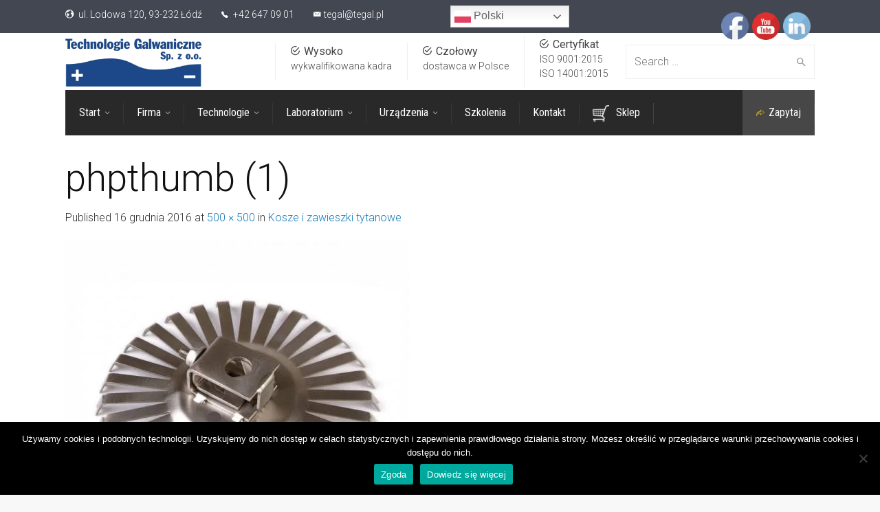

--- FILE ---
content_type: text/html; charset=UTF-8
request_url: https://www.tegal.pl/wyposazenie/tytan/phpthumb-1/
body_size: 25595
content:
<!DOCTYPE html>
<!--[if IE 9 ]><html class="no-js ie9"> <![endif]-->
<!--[if (gt IE 9)|!(IE)]><!--><html class="no-js"> <!--<![endif]-->
    <head>
        <meta charset="UTF-8">
					<meta name="viewport" content="width=device-width, initial-scale=1.0">
		        <link rel="profile" href="https://gmpg.org/xfn/11">
        <link rel="pingback" href="https://www.tegal.pl/xmlrpc.php">        
       <!--[if lte IE 9]><script src="https://cdnjs.cloudflare.com/ajax/libs/html5shiv/3.7/html5shiv.js"></script><![endif]-->
		<script type="text/javascript">
/* <![CDATA[ */
window.JetpackScriptData = {"site":{"icon":"","title":"Technologie Galwaniczne","host":"unknown","is_wpcom_platform":false}};
/* ]]> */
</script>
<meta name='robots' content='index, follow, max-image-preview:large, max-snippet:-1, max-video-preview:-1' />
	<style>img:is([sizes="auto" i], [sizes^="auto," i]) { contain-intrinsic-size: 3000px 1500px }</style>
	
	<!-- This site is optimized with the Yoast SEO plugin v25.5 - https://yoast.com/wordpress/plugins/seo/ -->
	<title>phpthumb (1) - Technologie Galwaniczne</title>
	<link rel="canonical" href="https://www.tegal.pl/wyposazenie/tytan/phpthumb-1/" />
	<meta property="og:locale" content="pl_PL" />
	<meta property="og:type" content="article" />
	<meta property="og:title" content="phpthumb (1) - Technologie Galwaniczne" />
	<meta property="og:url" content="https://www.tegal.pl/wyposazenie/tytan/phpthumb-1/" />
	<meta property="og:site_name" content="Technologie Galwaniczne" />
	<meta property="og:image" content="https://www.tegal.pl/wyposazenie/tytan/phpthumb-1" />
	<meta property="og:image:width" content="500" />
	<meta property="og:image:height" content="500" />
	<meta property="og:image:type" content="image/jpeg" />
	<meta name="twitter:card" content="summary_large_image" />
	<script type="application/ld+json" class="yoast-schema-graph">{"@context":"https://schema.org","@graph":[{"@type":"WebPage","@id":"https://www.tegal.pl/wyposazenie/tytan/phpthumb-1/","url":"https://www.tegal.pl/wyposazenie/tytan/phpthumb-1/","name":"phpthumb (1) - Technologie Galwaniczne","isPartOf":{"@id":"https://www.tegal.pl/#website"},"primaryImageOfPage":{"@id":"https://www.tegal.pl/wyposazenie/tytan/phpthumb-1/#primaryimage"},"image":{"@id":"https://www.tegal.pl/wyposazenie/tytan/phpthumb-1/#primaryimage"},"thumbnailUrl":"https://www.tegal.pl/wp-content/uploads/2016/12/phpthumb-1.jpg","datePublished":"2016-12-16T14:28:58+00:00","breadcrumb":{"@id":"https://www.tegal.pl/wyposazenie/tytan/phpthumb-1/#breadcrumb"},"inLanguage":"pl-PL","potentialAction":[{"@type":"ReadAction","target":["https://www.tegal.pl/wyposazenie/tytan/phpthumb-1/"]}]},{"@type":"ImageObject","inLanguage":"pl-PL","@id":"https://www.tegal.pl/wyposazenie/tytan/phpthumb-1/#primaryimage","url":"https://www.tegal.pl/wp-content/uploads/2016/12/phpthumb-1.jpg","contentUrl":"https://www.tegal.pl/wp-content/uploads/2016/12/phpthumb-1.jpg","width":500,"height":500},{"@type":"BreadcrumbList","@id":"https://www.tegal.pl/wyposazenie/tytan/phpthumb-1/#breadcrumb","itemListElement":[{"@type":"ListItem","position":1,"name":"Strona główna","item":"https://www.tegal.pl/"},{"@type":"ListItem","position":2,"name":"Wyposażenie","item":"https://www.tegal.pl/wyposazenie/"},{"@type":"ListItem","position":3,"name":"Kosze i zawieszki tytanowe","item":"https://www.tegal.pl/wyposazenie/tytan/"},{"@type":"ListItem","position":4,"name":"phpthumb (1)"}]},{"@type":"WebSite","@id":"https://www.tegal.pl/#website","url":"https://www.tegal.pl/","name":"Technologie Galwaniczne","description":"","potentialAction":[{"@type":"SearchAction","target":{"@type":"EntryPoint","urlTemplate":"https://www.tegal.pl/?s={search_term_string}"},"query-input":{"@type":"PropertyValueSpecification","valueRequired":true,"valueName":"search_term_string"}}],"inLanguage":"pl-PL"}]}</script>
	<!-- / Yoast SEO plugin. -->


<link rel='dns-prefetch' href='//fonts.googleapis.com' />
<link href='https://fonts.gstatic.com' crossorigin rel='preconnect' />
<link rel="alternate" type="application/rss+xml" title="Technologie Galwaniczne &raquo; Kanał z wpisami" href="https://www.tegal.pl/feed/" />
		<!-- This site uses the Google Analytics by MonsterInsights plugin v9.11.1 - Using Analytics tracking - https://www.monsterinsights.com/ -->
							<script src="//www.googletagmanager.com/gtag/js?id=G-N43BTC3MW1"  data-cfasync="false" data-wpfc-render="false" type="text/javascript" async></script>
			<script data-cfasync="false" data-wpfc-render="false" type="text/javascript">
				var mi_version = '9.11.1';
				var mi_track_user = true;
				var mi_no_track_reason = '';
								var MonsterInsightsDefaultLocations = {"page_location":"https:\/\/www.tegal.pl\/wyposazenie\/tytan\/phpthumb-1\/"};
								if ( typeof MonsterInsightsPrivacyGuardFilter === 'function' ) {
					var MonsterInsightsLocations = (typeof MonsterInsightsExcludeQuery === 'object') ? MonsterInsightsPrivacyGuardFilter( MonsterInsightsExcludeQuery ) : MonsterInsightsPrivacyGuardFilter( MonsterInsightsDefaultLocations );
				} else {
					var MonsterInsightsLocations = (typeof MonsterInsightsExcludeQuery === 'object') ? MonsterInsightsExcludeQuery : MonsterInsightsDefaultLocations;
				}

								var disableStrs = [
										'ga-disable-G-N43BTC3MW1',
									];

				/* Function to detect opted out users */
				function __gtagTrackerIsOptedOut() {
					for (var index = 0; index < disableStrs.length; index++) {
						if (document.cookie.indexOf(disableStrs[index] + '=true') > -1) {
							return true;
						}
					}

					return false;
				}

				/* Disable tracking if the opt-out cookie exists. */
				if (__gtagTrackerIsOptedOut()) {
					for (var index = 0; index < disableStrs.length; index++) {
						window[disableStrs[index]] = true;
					}
				}

				/* Opt-out function */
				function __gtagTrackerOptout() {
					for (var index = 0; index < disableStrs.length; index++) {
						document.cookie = disableStrs[index] + '=true; expires=Thu, 31 Dec 2099 23:59:59 UTC; path=/';
						window[disableStrs[index]] = true;
					}
				}

				if ('undefined' === typeof gaOptout) {
					function gaOptout() {
						__gtagTrackerOptout();
					}
				}
								window.dataLayer = window.dataLayer || [];

				window.MonsterInsightsDualTracker = {
					helpers: {},
					trackers: {},
				};
				if (mi_track_user) {
					function __gtagDataLayer() {
						dataLayer.push(arguments);
					}

					function __gtagTracker(type, name, parameters) {
						if (!parameters) {
							parameters = {};
						}

						if (parameters.send_to) {
							__gtagDataLayer.apply(null, arguments);
							return;
						}

						if (type === 'event') {
														parameters.send_to = monsterinsights_frontend.v4_id;
							var hookName = name;
							if (typeof parameters['event_category'] !== 'undefined') {
								hookName = parameters['event_category'] + ':' + name;
							}

							if (typeof MonsterInsightsDualTracker.trackers[hookName] !== 'undefined') {
								MonsterInsightsDualTracker.trackers[hookName](parameters);
							} else {
								__gtagDataLayer('event', name, parameters);
							}
							
						} else {
							__gtagDataLayer.apply(null, arguments);
						}
					}

					__gtagTracker('js', new Date());
					__gtagTracker('set', {
						'developer_id.dZGIzZG': true,
											});
					if ( MonsterInsightsLocations.page_location ) {
						__gtagTracker('set', MonsterInsightsLocations);
					}
										__gtagTracker('config', 'G-N43BTC3MW1', {"forceSSL":"true","link_attribution":"true"} );
										window.gtag = __gtagTracker;										(function () {
						/* https://developers.google.com/analytics/devguides/collection/analyticsjs/ */
						/* ga and __gaTracker compatibility shim. */
						var noopfn = function () {
							return null;
						};
						var newtracker = function () {
							return new Tracker();
						};
						var Tracker = function () {
							return null;
						};
						var p = Tracker.prototype;
						p.get = noopfn;
						p.set = noopfn;
						p.send = function () {
							var args = Array.prototype.slice.call(arguments);
							args.unshift('send');
							__gaTracker.apply(null, args);
						};
						var __gaTracker = function () {
							var len = arguments.length;
							if (len === 0) {
								return;
							}
							var f = arguments[len - 1];
							if (typeof f !== 'object' || f === null || typeof f.hitCallback !== 'function') {
								if ('send' === arguments[0]) {
									var hitConverted, hitObject = false, action;
									if ('event' === arguments[1]) {
										if ('undefined' !== typeof arguments[3]) {
											hitObject = {
												'eventAction': arguments[3],
												'eventCategory': arguments[2],
												'eventLabel': arguments[4],
												'value': arguments[5] ? arguments[5] : 1,
											}
										}
									}
									if ('pageview' === arguments[1]) {
										if ('undefined' !== typeof arguments[2]) {
											hitObject = {
												'eventAction': 'page_view',
												'page_path': arguments[2],
											}
										}
									}
									if (typeof arguments[2] === 'object') {
										hitObject = arguments[2];
									}
									if (typeof arguments[5] === 'object') {
										Object.assign(hitObject, arguments[5]);
									}
									if ('undefined' !== typeof arguments[1].hitType) {
										hitObject = arguments[1];
										if ('pageview' === hitObject.hitType) {
											hitObject.eventAction = 'page_view';
										}
									}
									if (hitObject) {
										action = 'timing' === arguments[1].hitType ? 'timing_complete' : hitObject.eventAction;
										hitConverted = mapArgs(hitObject);
										__gtagTracker('event', action, hitConverted);
									}
								}
								return;
							}

							function mapArgs(args) {
								var arg, hit = {};
								var gaMap = {
									'eventCategory': 'event_category',
									'eventAction': 'event_action',
									'eventLabel': 'event_label',
									'eventValue': 'event_value',
									'nonInteraction': 'non_interaction',
									'timingCategory': 'event_category',
									'timingVar': 'name',
									'timingValue': 'value',
									'timingLabel': 'event_label',
									'page': 'page_path',
									'location': 'page_location',
									'title': 'page_title',
									'referrer' : 'page_referrer',
								};
								for (arg in args) {
																		if (!(!args.hasOwnProperty(arg) || !gaMap.hasOwnProperty(arg))) {
										hit[gaMap[arg]] = args[arg];
									} else {
										hit[arg] = args[arg];
									}
								}
								return hit;
							}

							try {
								f.hitCallback();
							} catch (ex) {
							}
						};
						__gaTracker.create = newtracker;
						__gaTracker.getByName = newtracker;
						__gaTracker.getAll = function () {
							return [];
						};
						__gaTracker.remove = noopfn;
						__gaTracker.loaded = true;
						window['__gaTracker'] = __gaTracker;
					})();
									} else {
										console.log("");
					(function () {
						function __gtagTracker() {
							return null;
						}

						window['__gtagTracker'] = __gtagTracker;
						window['gtag'] = __gtagTracker;
					})();
									}
			</script>
							<!-- / Google Analytics by MonsterInsights -->
		<link rel='stylesheet' id='layerslider-css' href='https://www.tegal.pl/wp-content/plugins/LayerSlider/assets/static/layerslider/css/layerslider.css?ver=6.11.8' type='text/css' media='all' />
<link rel='stylesheet' id='ls-google-fonts-css' href='https://fonts.googleapis.com/css?family=Lato:100,300,regular,700,900%7COpen+Sans:300%7CIndie+Flower:regular%7COswald:300,regular,700&#038;subset=latin%2Clatin-ext' type='text/css' media='all' />
<style id='wp-emoji-styles-inline-css' type='text/css'>

	img.wp-smiley, img.emoji {
		display: inline !important;
		border: none !important;
		box-shadow: none !important;
		height: 1em !important;
		width: 1em !important;
		margin: 0 0.07em !important;
		vertical-align: -0.1em !important;
		background: none !important;
		padding: 0 !important;
	}
</style>
<style id='pdfemb-pdf-embedder-viewer-style-inline-css' type='text/css'>
.wp-block-pdfemb-pdf-embedder-viewer{max-width:none}

</style>
<link rel='stylesheet' id='cg_toolkit_styles-css' href='https://www.tegal.pl/wp-content/plugins/commercegurus-toolkit/css/cg_toolkit.css?ver=6.7.4' type='text/css' media='all' />
<link rel='stylesheet' id='cookie-notice-front-css' href='https://www.tegal.pl/wp-content/plugins/cookie-notice/css/front.min.css?ver=2.5.7' type='text/css' media='all' />
<link rel='stylesheet' id='menu-image-css' href='https://www.tegal.pl/wp-content/plugins/menu-image/includes/css/menu-image.css?ver=3.13' type='text/css' media='all' />
<link rel='stylesheet' id='dashicons-css' href='https://www.tegal.pl/wp-includes/css/dashicons.min.css?ver=6.7.4' type='text/css' media='all' />
<link rel='stylesheet' id='SFSImainCss-css' href='https://www.tegal.pl/wp-content/plugins/ultimate-social-media-icons/css/sfsi-style.css?ver=2.9.5' type='text/css' media='all' />
<link rel='stylesheet' id='cg-style-css' href='https://www.tegal.pl/wp-content/themes/factory/style.css?ver=6.7.4' type='text/css' media='all' />
<link rel='stylesheet' id='font-awesome-css' href='https://www.tegal.pl/wp-content/themes/factory/css/font-awesome/font-awesome.min.css?ver=6.7.4' type='text/css' media='all' />
<link rel='stylesheet' id='ionicons-css' href='https://www.tegal.pl/wp-content/themes/factory/css/ionicons.css?ver=6.7.4' type='text/css' media='all' />
<link rel='stylesheet' id='animate-css' href='https://www.tegal.pl/wp-content/themes/factory/css/animate.css?ver=6.7.4' type='text/css' media='all' />
<link rel='stylesheet' id='bootstrap-css' href='https://www.tegal.pl/wp-content/themes/factory/inc/core/bootstrap/dist/css/bootstrap.min.css?ver=6.7.4' type='text/css' media='all' />
<link rel='stylesheet' id='cg-commercegurus-css' href='https://www.tegal.pl/wp-content/themes/factory/css/commercegurus.css?ver=6.7.4' type='text/css' media='all' />
<style id='cg-commercegurus-inline-css' type='text/css'>

            .cg-hero-bg {
                background-image: url( https://www.tegal.pl/wp-content/uploads/2016/12/phpthumb-1.jpg );
            }
        
</style>
<link rel='stylesheet' id='cg-responsive-css' href='https://www.tegal.pl/wp-content/themes/factory/css/responsive.css?ver=6.7.4' type='text/css' media='all' />
<link rel="preload" as="style" href="https://fonts.googleapis.com/css?family=Roboto%20Condensed:300,400,700,300italic,400italic,700italic%7CRoboto:100,300,400,500,700,900,100italic,300italic,400italic,500italic,700italic,900italic%7CPathway%20Gothic%20One:400&#038;display=swap&#038;ver=1626766437" /><link rel="stylesheet" href="https://fonts.googleapis.com/css?family=Roboto%20Condensed:300,400,700,300italic,400italic,700italic%7CRoboto:100,300,400,500,700,900,100italic,300italic,400italic,500italic,700italic,900italic%7CPathway%20Gothic%20One:400&#038;display=swap&#038;ver=1626766437" media="print" onload="this.media='all'"><noscript><link rel="stylesheet" href="https://fonts.googleapis.com/css?family=Roboto%20Condensed:300,400,700,300italic,400italic,700italic%7CRoboto:100,300,400,500,700,900,100italic,300italic,400italic,500italic,700italic,900italic%7CPathway%20Gothic%20One:400&#038;display=swap&#038;ver=1626766437" /></noscript><link rel='stylesheet' id='hi-pretty-photo-css' href='https://www.tegal.pl/wp-content/plugins/hover-effects-builder-free/assets/css/pretty-photo/css/prettyPhoto.css?ver=1.0.9' type='text/css' media='all' />
<link rel='stylesheet' id='hi-icons-frontend-css' href='https://www.tegal.pl/wp-content/plugins/hover-effects-builder-free/assets/css/font-frontend/style.css?ver=1.0.9' type='text/css' media='all' />
<link rel='stylesheet' id='hi-frontend-css' href='https://www.tegal.pl/wp-content/plugins/hover-effects-builder-free/assets/css/hi-frontend.css?ver=1.0.9' type='text/css' media='all' />
<!--n2css--><!--n2js--><script type="text/javascript" src="https://www.tegal.pl/wp-includes/js/jquery/jquery.min.js?ver=3.7.1" id="jquery-core-js"></script>
<script type="text/javascript" src="https://www.tegal.pl/wp-includes/js/jquery/jquery-migrate.min.js?ver=3.4.1" id="jquery-migrate-js"></script>
<script type="text/javascript" id="layerslider-utils-js-extra">
/* <![CDATA[ */
var LS_Meta = {"v":"6.11.8","fixGSAP":"1"};
/* ]]> */
</script>
<script type="text/javascript" src="https://www.tegal.pl/wp-content/plugins/LayerSlider/assets/static/layerslider/js/layerslider.utils.js?ver=6.11.8" id="layerslider-utils-js"></script>
<script type="text/javascript" src="https://www.tegal.pl/wp-content/plugins/LayerSlider/assets/static/layerslider/js/layerslider.kreaturamedia.jquery.js?ver=6.11.8" id="layerslider-js"></script>
<script type="text/javascript" src="https://www.tegal.pl/wp-content/plugins/LayerSlider/assets/static/layerslider/js/layerslider.transitions.js?ver=6.11.8" id="layerslider-transitions-js"></script>
<script type="text/javascript" src="https://www.tegal.pl/wp-content/plugins/google-analytics-for-wordpress/assets/js/frontend-gtag.min.js?ver=9.11.1" id="monsterinsights-frontend-script-js" async="async" data-wp-strategy="async"></script>
<script data-cfasync="false" data-wpfc-render="false" type="text/javascript" id='monsterinsights-frontend-script-js-extra'>/* <![CDATA[ */
var monsterinsights_frontend = {"js_events_tracking":"true","download_extensions":"doc,pdf,ppt,zip,xls,docx,pptx,xlsx","inbound_paths":"[{\"path\":\"\\\/go\\\/\",\"label\":\"affiliate\"},{\"path\":\"\\\/recommend\\\/\",\"label\":\"affiliate\"}]","home_url":"https:\/\/www.tegal.pl","hash_tracking":"false","v4_id":"G-N43BTC3MW1"};/* ]]> */
</script>
<script type="text/javascript" id="cookie-notice-front-js-before">
/* <![CDATA[ */
var cnArgs = {"ajaxUrl":"https:\/\/www.tegal.pl\/wp-admin\/admin-ajax.php","nonce":"692204564b","hideEffect":"fade","position":"bottom","onScroll":false,"onScrollOffset":100,"onClick":false,"cookieName":"cookie_notice_accepted","cookieTime":2592000,"cookieTimeRejected":2592000,"globalCookie":false,"redirection":false,"cache":true,"revokeCookies":false,"revokeCookiesOpt":"automatic"};
/* ]]> */
</script>
<script type="text/javascript" src="https://www.tegal.pl/wp-content/plugins/cookie-notice/js/front.min.js?ver=2.5.7" id="cookie-notice-front-js"></script>
<script type="text/javascript" src="https://www.tegal.pl/wp-content/themes/factory/js/src/cond/owl.carousel.min.js?ver=6.7.4" id="owlcarousel-js"></script>
<script type="text/javascript" src="https://www.tegal.pl/wp-content/themes/factory/js/src/cond/modernizr.js?ver=6.7.4" id="factorycommercegurus_modernizr_custom-js"></script>
<script type="text/javascript" src="https://www.tegal.pl/wp-content/themes/factory/js/src/cond/keyboard-image-navigation.js?ver=20120202" id="cg-keyboard-image-navigation-js"></script>
<script type="text/javascript" src="https://www.tegal.pl/wp-content/themes/factory/js/src/cond/scrollfix.js?ver=6.7.4" id="factorycommercegurus_scrollfix-js"></script>
<script type="text/javascript" src="https://www.tegal.pl/wp-content/plugins/hover-effects-builder-free/assets/js/hi-frontend.min.js?ver=1.0.9" id="hi-frontend-js"></script>
<meta name="generator" content="Powered by LayerSlider 6.11.8 - Multi-Purpose, Responsive, Parallax, Mobile-Friendly Slider Plugin for WordPress." />
<!-- LayerSlider updates and docs at: https://layerslider.kreaturamedia.com -->
<link rel="https://api.w.org/" href="https://www.tegal.pl/wp-json/" /><link rel="alternate" title="JSON" type="application/json" href="https://www.tegal.pl/wp-json/wp/v2/media/72054" /><link rel="EditURI" type="application/rsd+xml" title="RSD" href="https://www.tegal.pl/xmlrpc.php?rsd" />
<meta name="generator" content="WordPress 6.7.4" />
<link rel='shortlink' href='https://www.tegal.pl/?p=72054' />
<link rel="alternate" title="oEmbed (JSON)" type="application/json+oembed" href="https://www.tegal.pl/wp-json/oembed/1.0/embed?url=https%3A%2F%2Fwww.tegal.pl%2Fwyposazenie%2Ftytan%2Fphpthumb-1%2F%23main" />
<link rel="alternate" title="oEmbed (XML)" type="text/xml+oembed" href="https://www.tegal.pl/wp-json/oembed/1.0/embed?url=https%3A%2F%2Fwww.tegal.pl%2Fwyposazenie%2Ftytan%2Fphpthumb-1%2F%23main&#038;format=xml" />
<meta name="generator" content="Redux 4.5.7" /><meta name="follow.[base64]" content="VSGwzmdBNMJKzcCqsvAH"/><meta name="generator" content="Powered by WPBakery Page Builder - drag and drop page builder for WordPress."/>

	<style type="text/css">

		
			.cg-announcements 
			{
				background-color: #434752;
			}

			
			.cg-announcements,
			.cg-announcements a,
			.cg-announcements a:hover

			{
				color: #ffffff;
			}

			
			.cg-header-fixed .menu > li.menu-full-width .cg-submenu-ddown .container > ul > li > a:hover, 
			.cg-primary-menu .menu > li.menu-full-width .cg-submenu-ddown .container > ul > li > a:hover 
			{
				color: #333333;
			}
		
					.cg-primary-menu .menu > li .cg-submenu-ddown .container > ul > li:hover > a,
			.cg-header-fixed .menu > li .cg-submenu-ddown .container > ul > li:hover > a,
			.cg-primary-menu .menu > li .cg-submenu-ddown .container > ul > li > a:hover,
			.cg-header-fixed .menu > li .cg-submenu-ddown .container > ul > li > a:hover,
			.menu > li .cg-submenu-ddown .container > ul .menu-item-has-children .cg-submenu li a:hover,
			.cg-primary-menu .menu > li .cg-submenu-ddown .container > ul .menu-item-has-children > a:hover:after {
				background-color: #fec900; 
				border-color: #fec900;
			}

		
					body {
				background-color: #f8f8f8; 
			}

		
		
		
		
						.cg-hero-bg {
				background-image: url('https://www.tegal.pl/temp/wp/wp-content/themes/factory/images/default-heading-bg.jpg'); 
			}
		
		
					#main-wrapper, 
			body.boxed #main-wrapper,
			#cg-page-wrap,
			.page-container {
				background-color: #ffffff; 
			}
		
		
			#top,
			.cg-primary-menu .menu > li > a:before,
			.new.menu-item a:after, 
			.cg-primary-menu-below-wrapper .menu > li.current_page_item > a,
			.cg-primary-menu-below-wrapper .menu > li.current-menu-ancestor > a,
			.cg-primary-menu-below-wrapper .menu > li.current_page_parent > a,
			.bttn:before, .cg-product-cta .button:before, 
			.slider .cg-product-cta .button:before, 
			.widget_shopping_cart_content p.buttons a.button:before,
			.faqs-reviews .accordionButton .icon-plus:before, 
			.content-area ul.bullets li:before,
			.container .mejs-controls .mejs-time-rail .mejs-time-current,
			.wpb_toggle:before, h4.wpb_toggle:before,
			#filters button.is-checked,
			.first-footer ul.list li:before,
			.tipr_content,
			.navbar-toggle .icon-bar,
			#calendar_wrap caption,
			.subfooter #mc_signup_submit,
			.container .wpb_accordion .wpb_accordion_wrapper .wpb_accordion_header.ui-accordion-header-active,
			.page-numbers li span.current,
			.page-numbers li a:hover,
			.product-category-description,
			.nav-slit h3,
			.cg-folio-thumb,
			.cg-folio-button,
			.cg-extra-product-options li a:after,
			.post-tags a:hover, 
			body.single-post.has-featured-image .header-wrapper .entry-meta time,
			#respond input#submit,
			#respond input#submit:hover,
			.content-area footer.entry-meta a:after,
			body .flex-direction-nav a,
			body.single-post .content-area footer.entry-meta a:after,
			.content-area .medium-blog footer.entry-meta a:after,
			.cg-primary-menu .menu > li .cg-submenu-ddown .container > ul > li a:hover:after,
			.container #mc_signup_submit,
			.cg-overlay-feature .cg-copy span.subtitle strong,
			.cg-overlay-slideup:hover .cg-copy,
			.container .mc4wp-form input[type="submit"],
			.woocommerce .widget_price_filter .price_slider_wrapper .ui-widget-content,
			.wpcf7 input.wpcf7-submit,
			.double-bounce1, .double-bounce2,
			.entry-content a.more-link:before,
			.woocommerce a.button.alt,
			.woocommerce a.button.alt:hover,
			.widget_pages ul li:before, 
			.widget_meta ul li:before, 
			.widget_archive ul li:before, 
			.widget_categories ul li:before, 
			.widget_nav_menu ul li:before,
			.woocommerce button.button.alt,
			.woocommerce button.button.alt:hover,
			.woocommerce input.button.alt,
			.woocommerce input.button.alt:hover

			{
				background-color: #fdc900; 
			}

			.page-numbers li span.current,
			ul.tiny-cart li ul.cart_list li.buttons .button.checkout,
			.page-numbers li a:hover, 
			.page-numbers li span.current,
			.page-numbers li span.current:hover,
			.page-numbers li a:hover,
			.vc_read_more,
			body .wpb_teaser_grid .categories_filter li a:hover, 
			.owl-theme .owl-controls .owl-page.active span, 
			.owl-theme .owl-controls.clickable .owl-page:hover span,
			.woocommerce-page .container .cart-collaterals a.button,
			.container .wpb_content_element .wpb_tabs_nav li.ui-tabs-active a,
			.order-wrap,
			.cg-product-cta .button:hover,
			.slider .cg-product-cta .button:hover,
			.widget_shopping_cart_content p.buttons a.button.checkout,
			.entry-content a.more-link:hover,
			body.home .wpb_text_column p a.more-link:hover,
			#respond input#submit,
			.up-sells-bottom h2 span,
			.content-area .up-sells-bottom h2 span,
			.related h2 span,
			.content-area .related h2 span,
			.cross-sells h2 span,
			.woocommerce-page .content-area form .coupon h3 span,
			body .vc_tta.vc_general.vc_tta-color-white .vc_tta-tab.vc_active span,
			body.error404 .content-area a.btn,
			body .flexslider,
			body.woocommerce-page ul.products li.product a:hover img,
			.cg-primary-menu .menu > li:hover

			{
				border-color: #fdc900;
			}

			.post-tags a:hover:before,
			.cat-links a:hover:before,
			.tags-links a:hover:before {
				border-right-color: #fdc900;
			}

			.container .wpb_content_element .wpb_tabs_nav li.ui-tabs-active a:before {
				border-top-color: #fdc900;
			}

			a,
			body.bbpress button,
			.cg-features i,
			.cg-features h2,
			.toggle-active i.fa,
			.cg-menu-beside .cg-cart-count,
			.widget_layered_nav ul.yith-wcan-list li a:before,
			.widget_layered_nav ul.yith-wcan-list li.chosen a:before,
			.widget_layered_nav ul.yith-wcan-list li.chosen a,
			.cg-menu-below .cg-extras .cg-header-details i,
			blockquote:before,
			blockquote:after,
			article.format-link .entry-content p:before,
			.container .ui-state-default a, 
			.container .ui-state-default a:link, 
			.container .ui-state-default a:visited,
			.logo a,
			.container .cg-product-cta a.button.added:after,
			.woocommerce-breadcrumb a,
			#cg-articles h3 a,
			.cg-recent-folio-title a, 
			.content-area h2.cg-recent-folio-title a,
			.cg-product-info .yith-wcwl-add-to-wishlist a:hover:before,
			.cg-product-wrap .yith-wcwl-add-to-wishlist .yith-wcwl-wishlistexistsbrowse.show a:before,
			.cg-primary-menu-below-wrapper .menu > li.download a span:before,
			.cg-primary-menu-below-wrapper .menu > li.download a:before,
			.cg-primary-menu-below-wrapper .menu > li.arrow a span:before,
			.cg-primary-menu-below-wrapper .menu > li.arrow a:before,
			.widget_rss ul li a,
			.lightwrapper .widget_rss ul li a,
			.woocommerce-tabs .tabs li a:hover,
			.content-area .checkout-confirmed-payment p,
			.icon.cg-icon-bag-shopping-2, 
			.icon.cg-icon-basket-1, 
			.icon.cg-icon-shopping-1,
			#top-menu-wrap li a:hover,
			.cg-product-info .yith-wcwl-add-to-wishlist .yith-wcwl-wishlistaddedbrowse a:before, 
			.cg-product-info .yith-wcwl-add-to-wishlist .yith-wcwl-wishlistaddedbrowse a:hover:before,
			.widget ul.product-categories ul.children li a:before,
			.widget_pages ul ul.children li a:before,
			.container .wpb_content_element .wpb_tabs_nav li.ui-tabs-active a,
			.container .wpb_tabs .wpb_tabs_nav li a:hover,
			.widget a:hover,
			.cg-product-cta a.button.added,
			.woocommerce-tabs .tabs li.active a,
			.summary .price ins .amount,
			.woocommerce div.product p.price,
			body.woocommerce-page ul.products li.product .price,
			ul.tiny-cart li a.cart_dropdown_link:before,
			button.mfp-close:hover,
			body .vc_custom_heading a:hover,
			body.error404 .content-area a.btn,
			.no-grid .vc_custom_heading a:hover,
			.cg-price-action .cg-product-cta a,
			.prev-product:hover:before, 
			.next-product:hover:before,
			.widget.woocommerce .amount,
			.woocommerce nav.woocommerce-pagination ul li span.current,
			.cg-primary-menu .menu > li.menu-full-width .cg-submenu-ddown .container > ul > li > a:hover,
			.container .wpb_tour.wpb_content_element .wpb_tour_tabs_wrapper .wpb_tabs_nav li.ui-state-active a,
			.cg-header-fixed .menu > li.menu-full-width .cg-submenu-ddown .container > ul > li .cg-submenu ul li.title a:hover,
			.cg-primary-menu .menu > li.menu-full-width .cg-submenu-ddown .container > ul > li .cg-submenu ul li.title a:hover 

			{
				color: #fdc900;
			}

			.owl-theme .owl-controls .owl-buttons div:hover,
			article.format-link .entry-content p:hover,
			.container .ui-state-hover,
			#filters button.is-checked,
			#filters button.is-checked:hover,
			.map_inner,
			h4.widget-title span,
			.wpb_teaser_grid .categories_filter li.active a,
			.cg-header-fixed .menu > li .cg-submenu-ddown, 
			body .wpb_teaser_grid .categories_filter li.active a,
			.cg-wp-menu-wrapper .menu li a:hover,
			.cg-primary-menu-beside .cg-wp-menu-wrapper .menu li:hover a,
			.cg-header-fixed .cg-wp-menu-wrapper .menu li:hover a,
			.container .cg-product-cta a.button.added,
			h4.widget-title span,
			#secondary h4.widget-title span,
			.container .wpb_accordion .wpb_accordion_wrapper .wpb_accordion_header.ui-accordion-header-active

			{
				border-color: #fdc900;
			}


			ul.tabNavigation li a.active,
			.wpb_teaser_grid .categories_filter li.active a,
			ul.tiny-cart li ul.cart_list li.buttons .button.checkout,
			.cg-primary-menu .menu > li:before

			{
				background: #fdc900;

			}

			.tipr_point_top:after,
			.woocommerce .woocommerce-tabs ul.tabs li.active a:after {
				border-top-color: #fdc900;
			}

			.tipr_point_bottom:after,
			.content-area a:hover
			{
				border-bottom-color: #fdc900;
			}

		
		
			a,
			.logo a,
			#secondary .widget_rss ul li a,
			.navbar ul li.current-menu-item a, 
			.navbar ul li.current-menu-ancestor a, 
			body.woocommerce ul.products li.product a:hover,
			#cg-articles h3 a,
			.current-menu-item,
			.content-area table.my_account_orders td.order-actions a,
			body.blog.has-featured-image .header-wrapper p.sub-title a,
			.content-area .cart-collaterals table a.shipping-calculator-button,
			.content-area h6 a.email,
			#secondary .widget_recent_entries ul li a

			{
				color: #117abc; 
			}


		
					.page-container a:hover,
			.page-container a:focus,
			body.single footer.entry-meta a:hover,
			.content-area table a:hover,
			.cg-blog-date .comments-link a:hover,
			.widget ul.product-categories li a:hover,
			.widget ul.product-categories ul.children li a:hover,
			#top .dropdown-menu li a:hover, 
			ul.navbar-nav li .nav-dropdown li a:hover,
			.navbar ul li.current-menu-item a:hover, 
			.navbar ul li.current-menu-ancestor a:hover,
			.content-area a.post-edit-link:hover:before,
			.cg-header-fixed .menu > li .cg-submenu-ddown .container > ul > li a:hover, 
			body .cg-primary-menu .menu > li .cg-submenu-ddown .container > ul > li a:hover, 
			.cg-submenu-ddown .container > ul > li > a:hover,
			.cg-header-fixed .menu > li .cg-submenu-ddown .container > ul > li a:hover,
			.cg-primary-menu .menu > li .cg-submenu-ddown .container > ul > li a:hover,
			.blog-pagination ul li a:hover,
			.content-area .medium-blog footer.entry-meta a:hover,
			.widget.popular-posts ul li a.wpp-post-title:hover,
			body .content-area article h2 a:hover,
			body .vc_custom_heading a:hover,
			.widget_tag_cloud a:hover,
			body.woocommerce-page ul.products li.product .button:hover,
			#secondary .widget_recent_entries ul li a:hover

			{
				color: #000000; 
			}

			.dropdown-menu > li > a:hover {
				background-color: #000000; 
			}

		
		
			@media only screen and (min-width: 1100px) { 

				.rightnav,
				.rightnav h4.widget-title {
					color: #444444;
				}

			}
		
		
				.cg-primary-menu .menu > li > a,
				.cg-primary-menu-below-wrapper .menu > li.secondary.current_page_item > a,
				body .cg-primary-menu-left.cg-primary-menu .menu > li.secondary.current_page_item:hover > a {
					color: #ffffff;
				}

		
		/* Sticky Header Text */

		
			.cg-transparent-header.scroller .cg-primary-menu .menu > li > a,
			.cg-transparent-header.scroller .rightnav .cart_subtotal,
			.cg-transparent-header.scroller .search-button,
			body.transparent-light .cg-transparent-header.scroller .cg-primary-menu .menu > li > a, 
			body.transparent-light .cg-transparent-header.scroller .rightnav .cart_subtotal, 
			body.transparent-light .cg-transparent-header.scroller .search-button,
			body.transparent-dark .cg-transparent-header.scroller .cg-primary-menu .menu > li > a,
			body.transparent-dark .cg-transparent-header.scroller .rightnav .cart_subtotal,
			body.transparent-dark .cg-transparent-header.scroller .search-button,
			.cg-header-fixed-wrapper .rightnav .cart_subtotal,
			.cg-header-fixed .cg-primary-menu .menu > li > a {
				color: #222222;
			}


			.cg-transparent-header.scroller .burger span,
			body.transparent-light .cg-transparent-header.scroller .burger span,
			body.transparent-dark .cg-transparent-header.scroller .burger span {
				background: #222222;
			}

			.cg-transparent-header.scroller .leftnav a,
			.cg-header-fixed .leftnav a {
				color: #222222;
				border-color: #222222;
			}



		
		
			@media only screen and (max-width: 1100px) { 
				body .cg-header-wrap .cg-transparent-header,
				body.transparent-light .cg-header-wrap .cg-transparent-header,
				body.transparent-dark .cg-header-wrap .cg-transparent-header,
				body .cg-menu-below,
				.scroller, 
				body.transparent-light .cg-header-wrap .scroller, 
				body.transparent-dark .cg-header-wrap .scroller {
					background: #ffffff; 
				}
			}

		
		/* Standard Logo */
		
			@media only screen and (min-width: 1100px) {
				.cg-transparent-header,
				.cg-menu-below {
					height: 70px;
				}

				.leftnav .cg-main-logo img {
					height: 70px;
					width: auto;
				}

				.cg-extras {
					line-height: 70px;
				}

				.cg-menu-below,
				.cg-menu-below .ul.tiny-cart,
				.cg-logo-center .search-button,
				.cg-menu-below .leftnav a { 
					line-height: 83px;
				}

				.cg-menu-below .ul.tiny-cart,
				.cg-menu-below .cg-extras .site-search {
					height: 83px;
					line-height: 83px;
				}

				.rightnav .extra {
					height: 83px;
				}


			}

		
		/* Standard Top Padding */
		
		/* Standard Bottom Padding */
		
			@media only screen and (min-width: 1100px) {
				.cg-transparent-header,
				.cg-menu-below {
					height: 83px;
				}

				.cg-transparent-header .cg-primary-menu .menu > li > a {
					padding-bottom: 15px;
				}
			}

		
		/* Dynamic Logo Width */
		
			@media only screen and (min-width: 1100px) {
				.cg-menu-below .leftnav.dynamic-logo-width {
					width: 20%;
				}

				.rightnav {
					width: 80%;
				}

			}

				.cg-menu-below .leftnav.text-logo {
				  min-height: auto;
				  padding-bottom: inherit;
				}

		
		/* Heading Top Margin */
		
				.header-wrapper {
					padding-top: 125px;
				}

		
		/* Heading Bottom Margin */
		
				.header-wrapper {
					padding-bottom: 125px;
				}

		
		
			@media only screen and (max-width: 1100px) {

				.cg-wp-menu-wrapper .activate-mobile-search {
					line-height: 60px;
				}

				.cg-menu-below .leftnav.text-logo {
					height: 60px;
					line-height: 60px;
				}

				.mean-container a.meanmenu-reveal {
					height: 60px;
				}

				.cg-menu-below .logo a {
					line-height: 60px;
				}

				.mean-container .mean-nav {
					margin-top: 60px;
				}
			}

		
		
			@media only screen and (max-width: 1100px) {
				.logo img, .cg-menu-below .logo img {
					max-height: 35px;
				}
			}

		
					.first-footer

			{
				background-color: #222222; 
			}

		
					.second-footer

			{
				background-color: #eeeeee; 
			}

		
					.first-footer, .first-footer h4.widget-title, .first-footer a:hover, .first-footer li  

			{
				color: #f2f2f2; 
			}

		
					.first-footer a  

			{
				color: #ffffff; 
			}

		
		
			.second-footer, .second-footer h4.widget-title, .second-footer a, .second-footer a:hover, .second-footer li  

			{
				color: #333333; 
			}

		

		
	</style>

			<style type="text/css" id="wp-custom-css">
			.pum-content.popmake-content:focus-visible, 
.pum-content *:focus,
.pum-overlay .pum-content
{
	outline: none !important;
}
.custom-title-separator {
  font-family: Roboto !important;
  line-height: 32px !important;
  font-weight: 300 !important;
  font-style: normal !important;
  color: #222 !important;
  font-size: 22px !important;
  padding: 0 .8em !important;
  margin: 0;
	text-align: center;
}
.line-custom::after {
    content: '';
    width: 100%;
    border-bottom: solid 1px #e8e8e8;
    position: absolute;
    left: 0;
    top: 47%;
    z-index: 1;
}
span.sizer {
    background: #fff !important;
    position: relative;
    display: inline-block !important;
    z-index: 3;
    padding: 0 10px;
}
.line-custom {
    margin: 30px 0;
}
.line-custom {
  position: relative;
}
.cc-space {
    margin: 30px 0;
}
@media not all and (min-resolution:.001dpcm) { 
    @supports (-webkit-appearance:none) {
        .pum-overlay .pum-content {
            outline: none !important;
        }
    }
}

.cg-wp-menu-wrapper .logo .cg-sticky-logo img {
	width: auto;
}
.cg-wp-menu-wrapper .logo .cg-main-logo img {
	width: auto;
}		</style>
		<style id="factorycommercegurus_reduxopt-dynamic-css" title="dynamic-css" class="redux-options-output">.cg-transparent-header, .cg-logo-center, .cg-logo-left{background-color:#ffffff;}
						.cg-primary-menu-below-wrapper .menu > li.current_page_item > a, 
						.cg-primary-menu-below-wrapper .menu > li.current_page_item > a:hover, 
						.cg-primary-menu-below-wrapper .menu > li.current_page_item:hover > a, 
						.cg-primary-menu-below-wrapper .menu > li.current-menu-ancestor > a,
						body .cg-primary-menu-left.cg-primary-menu .menu > li.current_page_item:hover > a, 
						.cg-primary-menu-left.cg-primary-menu .menu > li.current-menu-ancestor:hover > a, 
						.cg-primary-menu-below-wrapper .menu > li.current-menu-ancestor > a:hover,  
						.cg-primary-menu-below-wrapper .menu > li.current_page_parent > a, 
						.cg-primary-menu-below-wrapper .menu > li.secondary.current-menu-ancestor a:before{color:#292929;}.cg-primary-menu-center ul.menu, .cg-primary-menu-left ul.menu{background-color:#292929;}.cg-primary-menu-below-wrapper .menu > li.secondary > a{background-color:#474747;}.cg-primary-menu-left.cg-primary-menu .menu > li:not(.current_page_parent) > a:hover, .cg-primary-menu-left.cg-primary-menu .menu > li:not(.current_page_parent):hover > a{color:#cccccc;}.cg-header-fixed-wrapper.cg-is-fixed{background-color:#ffffff;}.mean-container a.meanmenu-reveal span{background-color:#000;}.mobile-search i{color:#000;}.cg-primary-menu .menu > li > a,ul.tiny-cart > li > a,.rightnav .cart_subtotal{font-family:"Roboto Condensed";text-transform:none;font-weight:400;font-style:normal;font-size:16px;}.cg-header-fixed .menu > li.menu-full-width .cg-submenu-ddown .container > ul > li > a, .cg-primary-menu .menu > li.menu-full-width .cg-submenu-ddown .container > ul > li > a, .menu-full-width .cg-menu-title, .cg-header-fixed .menu > li.menu-full-width .cg-submenu-ddown .container > ul .menu-item-has-children > a, .cg-primary-menu .menu > li .cg-submenu-ddown ul li.image-item-title a, .cg-primary-menu .menu > li .cg-submenu-ddown ul li.image-item-title ul a,
.cg-primary-menu .menu > li.menu-full-width .cg-submenu-ddown .container > ul .menu-item-has-children > a, .cg-header-fixed .menu > li.menu-full-width .cg-submenu-ddown .container > ul > li .cg-submenu ul li.title a, .cg-primary-menu .menu > li.menu-full-width .cg-submenu-ddown .container > ul > li .cg-submenu ul li.title a, .cg-primary-menu .menu > li.menu-full-width .cg-submenu-ddown .container > ul > li > a:hover{font-family:Roboto;font-weight:300;font-style:normal;color:#1e73be;font-size:15px;}.cg-primary-menu .menu > li .cg-submenu-ddown .container > ul > li a, .cg-submenu-ddown .container > ul > li > a, .cg-header-fixed .menu > li.menu-full-width .cg-submenu-ddown .container > ul > li .cg-submenu ul li ul li a, .cg-primary-menu .menu > li.menu-full-width .cg-submenu-ddown .container > ul > li .cg-submenu ul li ul li a, body .cg-primary-menu .menu > li .cg-submenu-ddown .container > ul > li a:hover{font-family:Roboto;text-transform:none;font-weight:300;font-style:normal;color:#333333;font-size:14px;}body,select,input,textarea,button,h1,h2,h3,h4,h5,h6{font-family:Roboto;line-height:26px;font-weight:300;font-style:normal;color:#333333;font-size:16px;}.container .mc4wp-form input[type="submit"],.text-logo a{font-family:"Pathway Gothic One";text-transform:uppercase;font-weight:400;font-style:normal;}.content-area .entry-content p,.product p,.content-area .vc_toggle_title h4,.content-area ul,.content-area ol,.vc_figure-caption,.authordescription p,body.page-template-template-home-default .wpb_text_column p{font-family:Roboto;line-height:26px;font-weight:300;font-style:normal;color:#343e47;font-size:16px;}h1,.content-area h1,h1.cg-page-title,.summary h1,.content-area .summary h1{font-family:Roboto;line-height:70px;font-weight:300;font-style:normal;color:#111;font-size:55px;}h2,.content-area h2{font-family:Roboto;line-height:44px;font-weight:300;font-style:normal;color:#222;font-size:34px;}h3,.content-area h3{font-family:Roboto;line-height:42px;font-weight:300;font-style:normal;color:#222;font-size:28px;}h4,.content-area h4,body .vc_separator h4{font-family:Roboto;line-height:32px;font-weight:300;font-style:normal;color:#222;font-size:22px;}h5,.content-area h5{font-family:Roboto;line-height:30px;font-weight:300;font-style:normal;color:#222;font-size:20px;}h6,.content-area h6{font-family:Roboto;line-height:23px;font-weight:300;font-style:normal;color:#343e47;font-size:15px;}h4.widget-title,#secondary h4.widget-title a,.subfooter h4{font-family:"Roboto Condensed";text-transform:uppercase;line-height:23px;font-weight:400;font-style:normal;color:#222;font-size:17px;}</style><noscript><style> .wpb_animate_when_almost_visible { opacity: 1; }</style></noscript><noscript><style id="rocket-lazyload-nojs-css">.rll-youtube-player, [data-lazy-src]{display:none !important;}</style></noscript>    </head>
    <body data-rsssl=1 id="skrollr-body" class="attachment attachment-template-default attachmentid-72054 attachment-jpeg cookies-not-set sfsi_actvite_theme_default group-blog cg-header-style-default cg-sticky-enabled  cgtoolkit wpb-js-composer js-comp-ver-6.6.0 vc_responsive">

    
		<div id="main-wrapper" class="content-wrap">

							
	<div class="mobile-header-details">
		<div id="text-5" class="widget-odd widget-first widget-1 tick cg-header-details widget_text"><h4 class="widget-title"><span>Certyfikat</span></h4>			<div class="textwidget"><p>ISO 9001:2015<br />
ISO 14001:2015</p>
</div>
		</div><div id="text-6" class="widget-even widget-2 tick cg-header-details widget_text"><h4 class="widget-title"><span>Czołowy</span></h4>			<div class="textwidget"><p>dostawca w Polsce</p>
</div>
		</div><div id="text-7" class="widget-odd widget-last widget-3 tick cg-header-details widget_text"><h4 class="widget-title"><span>Wysoko</span></h4>			<div class="textwidget"><p>wykwalifikowana kadra</p>
</div>
		</div>	</div>

<!-- Load Top Bar -->

	<div class="cg-announcements mobile-visible">

		<div class="container">
			<div class="row">
				<div class="col-sm-12 col-md-6 col-lg-6 top-bar-left">
																		<div id="text-3" class="widget-odd widget-last widget-first widget-1 widget_text">			<div class="textwidget"><ul class="inline">
<li><i class="ion-earth"></i> ul. Lodowa 120, 93-232 Łódź</li>
<li><i class="ion-ios-telephone"></i> +42 647 09 01</li>
<li><i class="ion-ios-email"></i><a href="mailto:tegal@tegal.pl">tegal@tegal.pl</a></li>
</ul></div>
		</div>															</div>
				<div class="col-sm-12 col-md-6 col-lg-6 top-bar-right">
											<div id="text-4" class="widget-odd widget-last widget-first widget-1 widget_text">			<div class="textwidget"><div class="gtranslate_wrapper" id="gt-wrapper-62566025"></div></div>
		</div>									</div>		
			</div>
		</div>
	</div>
	
<!--/ End Top Bar -->

<!-- Only load if Mobile Search Widget Area is Enabled -->

	<script>

	    ( function ( $ ) {
	        "use strict";

	        $( document ).ready( function () {
	            $( ".activate-mobile-search" ).click( function () {
	                $( ".mobile-search-reveal" ).slideToggle( "fast" );
	            } );
	        } );

	    }( jQuery ) );
	</script>

	<div class="mobile-search-reveal">
		<div class="container">
			<div class="row">
				<div class="col-lg-12 col-md-12">
					<div class="activate-mobile-search close"><i class="ion-close-round"></i></div>
					<div id="search-3" class="widget-odd widget-last widget-first widget-1 widget_search"><form role="search" method="get" class="search-form" action="https://www.tegal.pl/">
    <label>
        <span class="screen-reader-text">Search for:</span>
        <input type="search" class="search-field" placeholder="Search &hellip;" value="" name="s">
    </label>
    <input type="submit" class="search-submit" value="Search">
</form>
</div>				</div>
			</div>
		</div>
	</div>
<!--/ End Mobile Search -->

	<div id="wrapper" class="cg-heading-align-center">
	<!-- Left Logo with menu below -->
	<div class="cg-menu-below cg-logo-left cg-menu-left">
		<div class="container">
			<div class="cg-logo-cart-wrap">
				<div class="cg-logo-inner-cart-wrap">
					<div class="row">
						<div class="container width-auto">
							<div class="cg-wp-menu-wrapper">
								<div id="load-mobile-menu">
								</div>

																	<div class="activate-mobile-search"><i class="ion-android-search mobile-search-icon"></i></div>
								
								<div class="rightnav">
									<div class="cg-extras">
															
																				<div class="extra">				<div class="site-search">
				<div class="widget widget_search"><form role="search" method="get" class="search-form" action="https://www.tegal.pl/">
    <label>
        <span class="screen-reader-text">Search for:</span>
        <input type="search" class="search-field" placeholder="Search &hellip;" value="" name="s">
    </label>
    <input type="submit" class="search-submit" value="Search">
</form>
</div>				</div>
					</div>
										 
										<div class="extra"><div id="text-5" class="widget-even widget-4 tick cg-header-details widget_text"><h4 class="widget-title"><span>Certyfikat</span></h4>			<div class="textwidget"><p>ISO 9001:2015<br />
ISO 14001:2015</p>
</div>
		</div><div id="text-6" class="widget-odd widget-5 tick cg-header-details widget_text"><h4 class="widget-title"><span>Czołowy</span></h4>			<div class="textwidget"><p>dostawca w Polsce</p>
</div>
		</div><div id="text-7" class="widget-even widget-6 tick cg-header-details widget_text"><h4 class="widget-title"><span>Wysoko</span></h4>			<div class="textwidget"><p>wykwalifikowana kadra</p>
</div>
		</div></div>


									</div><!--/cg-extras --> 
								</div><!--/rightnav -->

								
									<div class="leftnav logo image dynamic-logo-width">
										<a class="cg-main-logo" href="https://www.tegal.pl/" rel="home">
											<span class="helper"></span><img src="https://www.tegal.pl/wp-content/uploads/2015/10/tegal.png" alt="TEGAL - Technologie Galwaniczne"/></a>
									</div>

								
							</div>
						</div><!--/container -->
					</div><!--/row -->
				</div><!--/cg-logo-inner-cart-wrap -->
			</div><!--/cg-logo-cart-wrap -->
		</div><!--/container -->
	</div><!--/cg-menu-below -->
	<div class="cg-primary-menu cg-wp-menu-wrapper cg-primary-menu-below-wrapper cg-primary-menu-left">
		<div class="container">
			<div class="row margin-auto">
			
											<div class="cg-main-menu"><ul id="menu-main-menu" class="menu"><li id="menu-item-70990" class="menu-item menu-item-type-post_type menu-item-object-page menu-item-home menu-item-has-children menu-parent-item menu-item-70990"><a href="https://www.tegal.pl/"><span>Start</span></a>
<div class=cg-submenu-ddown><div class='container'>
<ul class="cg-menu-ul">
	<li id="menu-item-70994" class="menu-item menu-item-type-post_type menu-item-object-page menu-item-70994"><a href="https://www.tegal.pl/news/"><span>Nowości</span></a></li>
</ul></div></div>
</li>
<li id="menu-item-72482" class="menu-item menu-item-type-post_type menu-item-object-page menu-item-has-children menu-parent-item menu-item-72482"><a href="https://www.tegal.pl/onas/"><span>Firma</span></a>
<div class=cg-submenu-ddown><div class='container'>
<ul class="cg-menu-ul">
	<li id="menu-item-70992" class="menu-item menu-item-type-post_type menu-item-object-page menu-item-70992"><a href="https://www.tegal.pl/onas/"><span>O nas</span></a></li>
	<li id="menu-item-72517" class="menu-item menu-item-type-post_type menu-item-object-page menu-item-72517"><a href="https://www.tegal.pl/jakosc/"><span>Polityka jakości</span></a></li>
	<li id="menu-item-74030" class="menu-item menu-item-type-post_type menu-item-object-page menu-item-74030"><a href="https://www.tegal.pl/prywatnosc/"><span>Polityka prywatności i cookies</span></a></li>
	<li id="menu-item-72508" class="menu-item menu-item-type-post_type menu-item-object-page menu-item-72508"><a href="https://www.tegal.pl/historia/"><span>Historia</span></a></li>
	<li id="menu-item-73230" class="menu-item menu-item-type-post_type menu-item-object-page menu-item-73230"><a href="https://www.tegal.pl/partnerzy/"><span>Nasi partnerzy</span></a></li>
	<li id="menu-item-73015" class="menu-item menu-item-type-post_type menu-item-object-page menu-item-73015"><a href="https://www.tegal.pl/o-nas/projekty/"><span>Projekty unijne i dofinansowania</span></a></li>
	<li id="menu-item-72480" class="menu-item menu-item-type-post_type menu-item-object-page menu-item-72480"><a href="https://www.tegal.pl/o-nas/onas/"><span>Kariera</span></a></li>
</ul></div></div>
</li>
<li id="menu-item-70989" class="menu-item menu-item-type-post_type menu-item-object-page menu-item-has-children menu-parent-item menu-item-70989"><a href="https://www.tegal.pl/technologie/"><span>Technologie</span></a>
<div class=cg-submenu-ddown><div class='container'>
<ul class="cg-menu-ul">
	<li id="menu-item-72412" class="menu-item menu-item-type-post_type menu-item-object-page menu-item-72412"><a href="https://www.tegal.pl/technologie/anodowanie-aluminium/"><span>Anodowanie aluminium</span></a></li>
	<li id="menu-item-72205" class="menu-item menu-item-type-post_type menu-item-object-page menu-item-has-children menu-parent-item menu-item-72205"><a href="https://www.tegal.pl/technologie/technologie-galwaniczne/"><span>Galwanotechnika</span></a>
	<div class=cg-submenu><div class=''>
<ul>		<li id="menu-item-70999" class="menu-item menu-item-type-post_type menu-item-object-page menu-item-70999"><a href="https://www.tegal.pl/technologie/technologie-galwaniczne/przygotowanie-powierzchni/"><span>Przygotowanie powierzchni</span></a></li>
		<li id="menu-item-70997" class="menu-item menu-item-type-post_type menu-item-object-page menu-item-has-children menu-parent-item menu-item-70997"><a href="https://www.tegal.pl/technologie/technologie-galwaniczne/powloki-galwanotechniczne/"><span>Powłoki</span></a>
		<div class=cg-submenu><div class=''>
<ul>			<li id="menu-item-75186" class="menu-item menu-item-type-post_type menu-item-object-page menu-item-75186"><a href="https://www.tegal.pl/technologie/technologie-galwaniczne/powloki-galwanotechniczne/kadm-bizmut-ind/"><span>Kadm, bizmut, ind</span></a></li>
			<li id="menu-item-73275" class="menu-item menu-item-type-post_type menu-item-object-page menu-item-73275"><a href="https://www.tegal.pl/technologie/technologie-galwaniczne/powloki-galwanotechniczne/chromowe/"><span>Chrom</span></a></li>
			<li id="menu-item-75160" class="menu-item menu-item-type-post_type menu-item-object-page menu-item-75160"><a href="https://www.tegal.pl/technologie/technologie-galwaniczne/powloki-galwanotechniczne/chromowanie/chromowanie-dekoracyjne-na-zawieszkach/"><span>Chromowanie dekoracyjne na zawieszkach</span></a></li>
			<li id="menu-item-75161" class="menu-item menu-item-type-post_type menu-item-object-page menu-item-75161"><a href="https://www.tegal.pl/technologie/technologie-galwaniczne/powloki-galwanotechniczne/chromowanie/chromowanie-bebnowe/"><span>REVolucyjne chromowanie bębnowe</span></a></li>
			<li id="menu-item-73276" class="menu-item menu-item-type-post_type menu-item-object-page menu-item-73276"><a href="https://www.tegal.pl/technologie/technologie-galwaniczne/powloki-galwanotechniczne/cynowanie/"><span>Cyna i jej stopy</span></a></li>
			<li id="menu-item-73261" class="menu-item menu-item-type-post_type menu-item-object-page menu-item-73261"><a href="https://www.tegal.pl/technologie/technologie-galwaniczne/powloki-galwanotechniczne/cynk_stopycynku-2-2/"><span>Cynk</span></a></li>
			<li id="menu-item-75833" class="menu-item menu-item-type-post_type menu-item-object-page menu-item-75833"><a href="https://www.tegal.pl/technologie/technologie-galwaniczne/powloki-galwanotechniczne/miedziowanie-2/"><span>Miedź</span></a></li>
			<li id="menu-item-73260" class="menu-item menu-item-type-post_type menu-item-object-page menu-item-73260"><a href="https://www.tegal.pl/technologie/technologie-galwaniczne/powloki-galwanotechniczne/niklowanie/"><span>Niklowanie</span></a></li>
			<li id="menu-item-73285" class="menu-item menu-item-type-post_type menu-item-object-page menu-item-73285"><a href="https://www.tegal.pl/technologie/technologie-galwaniczne/powloki-galwanotechniczne/zlocenie/"><span>Złoto</span></a></li>
		</ul></div></div>
</li>
		<li id="menu-item-71452" class="menu-item menu-item-type-post_type menu-item-object-page menu-item-71452"><a href="https://www.tegal.pl/technologie/technologie-galwaniczne/pasywacje/"><span>Pasywacje</span></a></li>
	</ul></div></div>
</li>
	<li id="menu-item-71001" class="menu-item menu-item-type-post_type menu-item-object-page menu-item-71001"><a href="https://www.tegal.pl/technologie/cynkowanie-ogniowe/"><span>Cynkowanie ogniowe</span></a></li>
	<li id="menu-item-72440" class="menu-item menu-item-type-post_type menu-item-object-page menu-item-72440"><a href="https://www.tegal.pl/technologie/kataforeza/"><span>Elektroforeza dekoracyjna</span></a></li>
	<li id="menu-item-72566" class="menu-item menu-item-type-post_type menu-item-object-page menu-item-has-children menu-parent-item menu-item-72566"><a href="https://www.tegal.pl/technologie/oczyszczanie-sciekow/"><span>Technologie oczyszczania ścieków</span></a>
	<div class=cg-submenu><div class=''>
<ul>		<li id="menu-item-72543" class="menu-item menu-item-type-post_type menu-item-object-page menu-item-72543"><a href="https://www.tegal.pl/technologie/oczyszczanie-sciekow/ekoflok/"><span>Ekoflok</span></a></li>
		<li id="menu-item-72552" class="menu-item menu-item-type-post_type menu-item-object-page menu-item-72552"><a href="https://www.tegal.pl/technologie/oczyszczanie-sciekow/roquat-atr/"><span>Roquat ATR</span></a></li>
	</ul></div></div>
</li>
</ul></div></div>
</li>
<li id="menu-item-71052" class="menu-item menu-item-type-post_type menu-item-object-page menu-item-has-children menu-parent-item menu-item-71052"><a href="https://www.tegal.pl/laboratorium/"><span>Laboratorium</span></a>
<div class=cg-submenu-ddown><div class='container'>
<ul class="cg-menu-ul">
	<li id="menu-item-75509" class="menu-item menu-item-type-custom menu-item-object-custom menu-item-75509"><a href="https://lab.tegal.pl"><span>Strona naszego Laboratorium</span></a></li>
	<li id="menu-item-75377" class="menu-item menu-item-type-post_type menu-item-object-page menu-item-75377"><a href="https://www.tegal.pl/laboratorium/tym-dysponujemy/"><span>Tym dysponujemy</span></a></li>
	<li id="menu-item-74945" class="menu-item menu-item-type-post_type menu-item-object-page menu-item-74945"><a href="https://www.tegal.pl/laboratorium/kanal-youtube/"><span>Kanał Youtube</span></a></li>
	<li id="menu-item-72308" class="menu-item menu-item-type-post_type menu-item-object-page menu-item-has-children menu-parent-item menu-item-72308"><a href="https://www.tegal.pl/laboratorium/szkolenia/"><span>Szkolenia</span></a>
	<div class=cg-submenu><div class=''>
<ul>		<li id="menu-item-75379" class="menu-item menu-item-type-post_type menu-item-object-page menu-item-75379"><a href="https://www.tegal.pl/laboratorium/szkolenia/szkolenia-on-line/"><span>On-line</span></a></li>
		<li id="menu-item-75378" class="menu-item menu-item-type-post_type menu-item-object-page menu-item-75378"><a href="https://www.tegal.pl/laboratorium/szkolenia/w-firmie/"><span>W firmie</span></a></li>
	</ul></div></div>
</li>
	<li id="menu-item-74875" class="menu-item menu-item-type-post_type menu-item-object-page menu-item-has-children menu-parent-item menu-item-74875"><a href="https://www.tegal.pl/laboratorium/uslugi-2/"><span>Usługi</span></a>
	<div class=cg-submenu><div class=''>
<ul>		<li id="menu-item-73487" class="menu-item menu-item-type-post_type menu-item-object-page menu-item-73487"><a href="https://www.tegal.pl/laboratorium/uslugi-2/analiza-jonowa/"><span>Analiza jonowa</span></a></li>
		<li id="menu-item-75549" class="menu-item menu-item-type-post_type menu-item-object-page menu-item-75549"><a href="https://www.tegal.pl/laboratorium/uslugi-2/analiza-miareczkowa/"><span>Analiza miareczkowa</span></a></li>
		<li id="menu-item-73486" class="menu-item menu-item-type-post_type menu-item-object-page menu-item-73486"><a href="https://www.tegal.pl/laboratorium/uslugi-2/analiza-powierzchni/"><span>Analiza powierzchni</span></a></li>
		<li id="menu-item-73485" class="menu-item menu-item-type-post_type menu-item-object-page menu-item-73485"><a href="https://www.tegal.pl/laboratorium/uslugi-2/analityka-sladow/"><span>Analityka śladów</span></a></li>
		<li id="menu-item-75548" class="menu-item menu-item-type-post_type menu-item-object-page menu-item-75548"><a href="https://www.tegal.pl/laboratorium/uslugi-2/badanie-odpornosci-korozyjnej/"><span>Badanie odporności korozyjnej</span></a></li>
		<li id="menu-item-75551" class="menu-item menu-item-type-post_type menu-item-object-page menu-item-75551"><a href="https://www.tegal.pl/laboratorium/uslugi-2/badanie-zawartosci-substancji-organicznych/"><span>Badanie zawartości substancji organicznych</span></a></li>
		<li id="menu-item-75550" class="menu-item menu-item-type-post_type menu-item-object-page menu-item-75550"><a href="https://www.tegal.pl/laboratorium/uslugi-2/pomiar-calkowitej-zawartosci-wegla-organicznego/"><span>Pomiar całkowitej zawartości węgla organicznego</span></a></li>
		<li id="menu-item-75547" class="menu-item menu-item-type-post_type menu-item-object-page menu-item-75547"><a href="https://www.tegal.pl/laboratorium/uslugi-2/proby-praktyczne-kapieli-galwanicznych/"><span>Próby praktyczne kąpieli galwanicznych</span></a></li>
	</ul></div></div>
</li>
	<li id="menu-item-75021" class="menu-item menu-item-type-post_type menu-item-object-post menu-item-75021"><a href="https://www.tegal.pl/sprzet-z-fison-do-laboratoriow/"><span>Sprzęt z Fison do laboratoriów</span></a></li>
</ul></div></div>
</li>
<li id="menu-item-72279" class="menu-item menu-item-type-post_type menu-item-object-page menu-item-has-children menu-parent-item menu-item-72279"><a href="https://www.tegal.pl/wyposazenie/"><span>Urządzenia</span></a>
<div class=cg-submenu-ddown><div class='container'>
<ul class="cg-menu-ul">
	<li id="menu-item-75450" class="menu-item menu-item-type-post_type menu-item-object-page menu-item-75450"><a href="https://www.tegal.pl/wyposazenie/produkt-tygodnia-pompa-eh/"><span>Produkt tygodnia – Pompa pionowa serii EH</span></a></li>
	<li id="menu-item-71780" class="menu-item menu-item-type-post_type menu-item-object-page menu-item-has-children menu-parent-item menu-item-71780"><a href="https://www.tegal.pl/wyposazenie/agregaty-bebnowe/"><span>Agregaty bębnowe</span></a>
	<div class=cg-submenu><div class=''>
<ul>		<li id="menu-item-72191" class="menu-item menu-item-type-post_type menu-item-object-page menu-item-72191"><a href="https://www.tegal.pl/wyposazenie/agregaty-bebnowe/rotor_2000/"><span>Agregat Rotor 2000 Export</span></a></li>
		<li id="menu-item-72190" class="menu-item menu-item-type-post_type menu-item-object-page menu-item-72190"><a href="https://www.tegal.pl/wyposazenie/agregaty-bebnowe/lab/"><span>Agregaty laboratoryjne</span></a></li>
		<li id="menu-item-72189" class="menu-item menu-item-type-post_type menu-item-object-page menu-item-72189"><a href="https://www.tegal.pl/wyposazenie/agregaty-bebnowe/mini_rotor/"><span>Agregaty Mini Rotor</span></a></li>
		<li id="menu-item-72188" class="menu-item menu-item-type-post_type menu-item-object-page menu-item-72188"><a href="https://www.tegal.pl/wyposazenie/agregaty-bebnowe/specjalne/"><span>Agregaty specjalne</span></a></li>
		<li id="menu-item-72187" class="menu-item menu-item-type-post_type menu-item-object-page menu-item-72187"><a href="https://www.tegal.pl/wyposazenie/agregaty-bebnowe/twinrotor/"><span>Agregaty tandemowe Twin Rotor</span></a></li>
		<li id="menu-item-72186" class="menu-item menu-item-type-post_type menu-item-object-page menu-item-72186"><a href="https://www.tegal.pl/wyposazenie/agregaty-bebnowe/roboty/"><span>Roboty</span></a></li>
		<li id="menu-item-72198" class="menu-item menu-item-type-post_type menu-item-object-page menu-item-72198"><a href="https://www.tegal.pl/wyposazenie/agregaty-bebnowe/kable/"><span>Kable katodowe</span></a></li>
	</ul></div></div>
</li>
	<li id="menu-item-71642" class="menu-item menu-item-type-post_type menu-item-object-page menu-item-has-children menu-parent-item menu-item-71642"><a href="https://www.tegal.pl/wyposazenie/systemy-dozowania-pomiar/"><span>Dozowanie i pomiar</span></a>
	<div class=cg-submenu><div class=''>
<ul>		<li id="menu-item-71685" class="menu-item menu-item-type-post_type menu-item-object-page menu-item-71685"><a href="https://www.tegal.pl/wyposazenie/systemy-dozowania-pomiar/akcesoria/"><span>Akcesoria</span></a></li>
		<li id="menu-item-71705" class="menu-item menu-item-type-post_type menu-item-object-page menu-item-71705"><a href="https://www.tegal.pl/wyposazenie/systemy-dozowania-pomiar/sondy/"><span>Sondy</span></a></li>
		<li id="menu-item-73038" class="menu-item menu-item-type-post_type menu-item-object-page menu-item-73038"><a href="https://www.tegal.pl/wyposazenie/systemy-dozowania-pomiar/stacje-dozowania/"><span>Stacje dozowania</span></a></li>
		<li id="menu-item-71460" class="menu-item menu-item-type-post_type menu-item-object-page menu-item-71460"><a href="https://www.tegal.pl/wyposazenie/systemy-dozowania-pomiar/pompy/"><span>Pompy dozujące</span></a></li>
		<li id="menu-item-71492" class="menu-item menu-item-type-post_type menu-item-object-page menu-item-71492"><a href="https://www.tegal.pl/wyposazenie/systemy-dozowania-pomiar/pomiar/"><span>Urządzenia pomiarowe</span></a></li>
	</ul></div></div>
</li>
	<li id="menu-item-72223" class="menu-item menu-item-type-post_type menu-item-object-page menu-item-has-children menu-parent-item menu-item-72223"><a href="https://www.tegal.pl/wyposazenie/pompy/"><span>Pompy</span></a>
	<div class=cg-submenu><div class=''>
<ul>		<li id="menu-item-72110" class="menu-item menu-item-type-post_type menu-item-object-page menu-item-has-children menu-parent-item menu-item-72110"><a href="https://www.tegal.pl/wyposazenie/pompy/pompyserfilco/"><span>Pompy Serfilco</span></a>
		<div class=cg-submenu><div class=''>
<ul>			<li id="menu-item-71217" class="menu-item menu-item-type-post_type menu-item-object-page menu-item-71217"><a href="https://www.tegal.pl/wyposazenie/pompy/pompyserfilco/magnetyczne/"><span>Pompy magnetyczne</span></a></li>
			<li id="menu-item-72225" class="menu-item menu-item-type-post_type menu-item-object-page menu-item-72225"><a href="https://www.tegal.pl/wyposazenie/pompy/pompyserfilco/samossace/"><span>Pompy magnetyczne samossące</span></a></li>
			<li id="menu-item-71234" class="menu-item menu-item-type-post_type menu-item-object-page menu-item-71234"><a href="https://www.tegal.pl/wyposazenie/pompy/pompyserfilco/pionowe/"><span>Pompy pionowe</span></a></li>
			<li id="menu-item-71250" class="menu-item menu-item-type-post_type menu-item-object-page menu-item-71250"><a href="https://www.tegal.pl/wyposazenie/pompy/pompyserfilco/wirowe/"><span>Pompy wirowe</span></a></li>
		</ul></div></div>
</li>
		<li id="menu-item-72083" class="menu-item menu-item-type-post_type menu-item-object-page menu-item-has-children menu-parent-item menu-item-72083"><a href="https://www.tegal.pl/wyposazenie/pompy/pompymefiag/"><span>Pompy Mefiag</span></a>
		<div class=cg-submenu><div class=''>
<ul>			<li id="menu-item-71087" class="menu-item menu-item-type-post_type menu-item-object-page menu-item-71087"><a href="https://www.tegal.pl/wyposazenie/pompy/pompymefiag/samossace/"><span>Pompy magnetyczne samossące</span></a></li>
			<li id="menu-item-72047" class="menu-item menu-item-type-post_type menu-item-object-page menu-item-72047"><a href="https://www.tegal.pl/wyposazenie/pompy/pompymefiag/magnetyczne/"><span>Pompy magnetyczne</span></a></li>
			<li id="menu-item-72046" class="menu-item menu-item-type-post_type menu-item-object-page menu-item-72046"><a href="https://www.tegal.pl/wyposazenie/pompy/pompymefiag/wirowe/"><span>Pompy wirowe</span></a></li>
			<li id="menu-item-72045" class="menu-item menu-item-type-post_type menu-item-object-page menu-item-72045"><a href="https://www.tegal.pl/wyposazenie/pompy/pompymefiag/pionowe/"><span>Pompy pionowe</span></a></li>
		</ul></div></div>
</li>
	</ul></div></div>
</li>
	<li id="menu-item-71034" class="menu-item menu-item-type-post_type menu-item-object-page menu-item-has-children menu-parent-item menu-item-71034"><a href="https://www.tegal.pl/wyposazenie/filtracja/"><span>Filtracja</span></a>
	<div class=cg-submenu><div class=''>
<ul>		<li id="menu-item-72125" class="menu-item menu-item-type-post_type menu-item-object-page menu-item-has-children menu-parent-item menu-item-72125"><a href="https://www.tegal.pl/wyposazenie/filtracja/filtry-swiecowe-serfilco/"><span>Filtry Serfilco</span></a>
		<div class=cg-submenu><div class=''>
<ul>			<li id="menu-item-73084" class="menu-item menu-item-type-post_type menu-item-object-page menu-item-73084"><a href="https://www.tegal.pl/wyposazenie/filtracja/filtry-swiecowe-serfilco/jm-2/"><span>Uniwersalna seria JM</span></a></li>
			<li id="menu-item-72185" class="menu-item menu-item-type-post_type menu-item-object-page menu-item-72185"><a href="https://www.tegal.pl/wyposazenie/filtracja/filtry-swiecowe-serfilco/labmaster/"><span>Seria LabMaster</span></a></li>
			<li id="menu-item-72184" class="menu-item menu-item-type-post_type menu-item-object-page menu-item-72184"><a href="https://www.tegal.pl/wyposazenie/filtracja/filtry-swiecowe-serfilco/spacesaver/"><span>Seria SpaceSaver</span></a></li>
			<li id="menu-item-72183" class="menu-item menu-item-type-post_type menu-item-object-page menu-item-72183"><a href="https://www.tegal.pl/wyposazenie/filtracja/filtry-swiecowe-serfilco/superspacesaver/"><span>Seria Super SpaceSaver</span></a></li>
			<li id="menu-item-72182" class="menu-item menu-item-type-post_type menu-item-object-page menu-item-72182"><a href="https://www.tegal.pl/wyposazenie/filtracja/filtry-swiecowe-serfilco/megaflow/"><span>Seria Mega Flow</span></a></li>
			<li id="menu-item-71260" class="menu-item menu-item-type-post_type menu-item-object-page menu-item-71260"><a href="https://www.tegal.pl/wyposazenie/filtracja/filtry-swiecowe-serfilco/titan/"><span>Filtry automatyczne Serfilco Titan</span></a></li>
		</ul></div></div>
</li>
		<li id="menu-item-71907" class="menu-item menu-item-type-post_type menu-item-object-page menu-item-has-children menu-parent-item menu-item-71907"><a href="https://www.tegal.pl/wyposazenie/filtracja/filtracjamefiag/"><span>Filtry Mefiag</span></a>
		<div class=cg-submenu><div class=''>
<ul>			<li id="menu-item-74054" class="menu-item menu-item-type-post_type menu-item-object-page menu-item-74054"><a href="https://www.tegal.pl/wyposazenie/filtracja/filtracjamefiag/seria-mkf/"><span>Seria MKF Policy</span></a></li>
			<li id="menu-item-71995" class="menu-item menu-item-type-post_type menu-item-object-page menu-item-71995"><a href="https://www.tegal.pl/wyposazenie/filtracja/filtracjamefiag/filtr1010/"><span>Seria 1010</span></a></li>
			<li id="menu-item-71993" class="menu-item menu-item-type-post_type menu-item-object-page menu-item-71993"><a href="https://www.tegal.pl/wyposazenie/filtracja/filtracjamefiag/seria_310_620/"><span>Seria 310/620</span></a></li>
			<li id="menu-item-71994" class="menu-item menu-item-type-post_type menu-item-object-page menu-item-71994"><a href="https://www.tegal.pl/wyposazenie/filtracja/filtracjamefiag/seria_2500_3500/"><span>Seria 2500/3500</span></a></li>
			<li id="menu-item-71992" class="menu-item menu-item-type-post_type menu-item-object-page menu-item-71992"><a href="https://www.tegal.pl/wyposazenie/filtracja/filtracjamefiag/seria_4500_4600/"><span>Seria 4500/4600</span></a></li>
			<li id="menu-item-71991" class="menu-item menu-item-type-post_type menu-item-object-page menu-item-71991"><a href="https://www.tegal.pl/wyposazenie/filtracja/filtracjamefiag/seria_5000_7000/"><span>Seria 5000/7000</span></a></li>
			<li id="menu-item-71990" class="menu-item menu-item-type-post_type menu-item-object-page menu-item-71990"><a href="https://www.tegal.pl/wyposazenie/filtracja/filtracjamefiag/seria_11000_15000/"><span>Seria 11000/15000</span></a></li>
			<li id="menu-item-71989" class="menu-item menu-item-type-post_type menu-item-object-page menu-item-71989"><a href="https://www.tegal.pl/wyposazenie/filtracja/filtracjamefiag/seria_v/"><span>Seria V (workowe)</span></a></li>
		</ul></div></div>
</li>
	</ul></div></div>
</li>
	<li id="menu-item-73008" class="menu-item menu-item-type-post_type menu-item-object-page menu-item-73008"><a href="https://www.tegal.pl/wyposazenie/grzalki/"><span>Grzałki</span></a></li>
	<li id="menu-item-73915" class="menu-item menu-item-type-post_type menu-item-object-post menu-item-73915"><a href="https://www.tegal.pl/uv/"><span>Dezynfekcja UV</span></a></li>
	<li id="menu-item-71656" class="menu-item menu-item-type-post_type menu-item-object-page menu-item-has-children menu-parent-item menu-item-71656"><a href="https://www.tegal.pl/wyposazenie/prostowniki-crs-2/"><span>Prostowniki galwaniczne</span></a>
	<div class=cg-submenu><div class=''>
<ul>		<li id="menu-item-75152" class="menu-item menu-item-type-post_type menu-item-object-post menu-item-75152"><a href="https://www.tegal.pl/oszczedzaj_prad/"><span>Oszczędzaj Prąd! Audyty Energetyczne.</span></a></li>
		<li id="menu-item-75153" class="menu-item menu-item-type-post_type menu-item-object-page menu-item-75153"><a href="https://www.tegal.pl/wyposazenie/prostowniki-crs-2/"><span>Prostowiki wysokoczęstotliwościowe CRS</span></a></li>
		<li id="menu-item-75256" class="menu-item menu-item-type-post_type menu-item-object-post menu-item-75256"><a href="https://www.tegal.pl/vega-nowa-gwiazda-w-rodzinie-prostownikow-crs/"><span>VEGA – Nowa gwiazda w rodzinie prostowników CRS</span></a></li>
	</ul></div></div>
</li>
	<li id="menu-item-72078" class="menu-item menu-item-type-post_type menu-item-object-page menu-item-72078"><a href="https://www.tegal.pl/wyposazenie/tytan/"><span>Kosze i zawieszki</span></a></li>
	<li id="menu-item-72777" class="menu-item menu-item-type-post_type menu-item-object-page menu-item-has-children menu-parent-item menu-item-72777"><a href="https://www.tegal.pl/wyposazenie/specjalne/"><span>Urządzenia specjalne</span></a>
	<div class=cg-submenu><div class=''>
<ul>		<li id="menu-item-72778" class="menu-item menu-item-type-post_type menu-item-object-page menu-item-72778"><a href="https://www.tegal.pl/wyposazenie/specjalne/helmee-aoi/"><span>Helmee AOI. Kontrola detali online.</span></a></li>
	</ul></div></div>
</li>
	<li id="menu-item-72986" class="menu-item menu-item-type-post_type menu-item-object-page menu-item-has-children menu-parent-item menu-item-72986"><a href="https://www.tegal.pl/wyposazenie/wirowki/"><span>Wirówki</span></a>
	<div class=cg-submenu><div class=''>
<ul>		<li id="menu-item-74694" class="menu-item menu-item-type-post_type menu-item-object-page menu-item-74694"><a href="https://www.tegal.pl/wyposazenie/wirowki/wirowki-lakierujace/"><span>Wirówki do lakierowania</span></a></li>
		<li id="menu-item-74695" class="menu-item menu-item-type-post_type menu-item-object-page menu-item-74695"><a href="https://www.tegal.pl/wyposazenie/wirowki/wirowki-suszace/"><span>Wirówki do osuszania i odolejania</span></a></li>
	</ul></div></div>
</li>
	<li id="menu-item-75022" class="menu-item menu-item-type-post_type menu-item-object-post menu-item-75022"><a href="https://www.tegal.pl/sprzet-z-fison-do-laboratoriow/"><span>Urządzenia laboratoryjne Fison</span></a></li>
</ul></div></div>
</li>
<li id="menu-item-75369" class="menu-item menu-item-type-post_type menu-item-object-page menu-item-75369"><a href="https://www.tegal.pl/o-nas/szkolenia/"><span>Szkolenia</span></a></li>
<li id="menu-item-70993" class="menu-item menu-item-type-post_type menu-item-object-page menu-item-70993"><a href="https://www.tegal.pl/kontakt/"><span>Kontakt</span></a></li>
<li id="menu-item-74955" class="menu-item menu-item-type-custom menu-item-object-custom menu-item-74955"><a href="https://sklep.tegal.pl"><span><img width="24" height="24" src="https://www.tegal.pl/wp-content/uploads/2020/03/path4518-24x24.png" class="menu-image menu-image-title-after" alt="" decoding="async" /><span class="menu-image-title-after menu-image-title">Sklep</span></span></a></li>
<li id="menu-item-70996" class="right secondary arrow no-divider menu-item menu-item-type-post_type menu-item-object-page menu-item-70996"><a href="https://www.tegal.pl/zapytaj/"><span>Zapytaj</span></a></li>
</ul></div>										
			</div>
		</div>
	</div>




			<!--FIXED -->
				<div class="cg-header-fixed-wrapper ">
			<div class="cg-header-fixed">
				<div class="container">
					<div class="cg-wp-menu-wrapper">
						<div class="cg-primary-menu">
							<div class="row">
								<div class="container width-auto">
									<div class="cg-wp-menu-wrapper">
										<div class="rightnav">
											
											
										</div><!--/rightnav -->

										
											<div class="leftnav logo image">
												<a class="cg-sticky-logo" href="https://www.tegal.pl/" rel="home">
													<span class="helper"></span><img src="https://www.tegal.pl/wp-content/uploads/2015/10/tegal.png" alt="Technologie Galwaniczne"/></a>
											</div>
																															<div class="menu-main-menu-container"><ul id="menu-main-menu-1" class="menu"><li class="menu-item menu-item-type-post_type menu-item-object-page menu-item-home menu-item-has-children menu-parent-item menu-item-70990"><a href="https://www.tegal.pl/">Start</a>
<div class=cg-submenu-ddown><div class='container'>
<ul class="cg-menu-ul">
	<li class="menu-item menu-item-type-post_type menu-item-object-page menu-item-70994"><a href="https://www.tegal.pl/news/">Nowości</a></li>
</ul></div></div>
</li>
<li class="menu-item menu-item-type-post_type menu-item-object-page menu-item-has-children menu-parent-item menu-item-72482"><a href="https://www.tegal.pl/onas/">Firma</a>
<div class=cg-submenu-ddown><div class='container'>
<ul class="cg-menu-ul">
	<li class="menu-item menu-item-type-post_type menu-item-object-page menu-item-70992"><a href="https://www.tegal.pl/onas/">O nas</a></li>
	<li class="menu-item menu-item-type-post_type menu-item-object-page menu-item-72517"><a href="https://www.tegal.pl/jakosc/">Polityka jakości</a></li>
	<li class="menu-item menu-item-type-post_type menu-item-object-page menu-item-74030"><a href="https://www.tegal.pl/prywatnosc/">Polityka prywatności i cookies</a></li>
	<li class="menu-item menu-item-type-post_type menu-item-object-page menu-item-72508"><a href="https://www.tegal.pl/historia/">Historia</a></li>
	<li class="menu-item menu-item-type-post_type menu-item-object-page menu-item-73230"><a href="https://www.tegal.pl/partnerzy/">Nasi partnerzy</a></li>
	<li class="menu-item menu-item-type-post_type menu-item-object-page menu-item-73015"><a href="https://www.tegal.pl/o-nas/projekty/">Projekty unijne i dofinansowania</a></li>
	<li class="menu-item menu-item-type-post_type menu-item-object-page menu-item-72480"><a href="https://www.tegal.pl/o-nas/onas/">Kariera</a></li>
</ul></div></div>
</li>
<li class="menu-item menu-item-type-post_type menu-item-object-page menu-item-has-children menu-parent-item menu-item-70989"><a href="https://www.tegal.pl/technologie/">Technologie</a>
<div class=cg-submenu-ddown><div class='container'>
<ul class="cg-menu-ul">
	<li class="menu-item menu-item-type-post_type menu-item-object-page menu-item-72412"><a href="https://www.tegal.pl/technologie/anodowanie-aluminium/">Anodowanie aluminium</a></li>
	<li class="menu-item menu-item-type-post_type menu-item-object-page menu-item-has-children menu-parent-item menu-item-72205"><a href="https://www.tegal.pl/technologie/technologie-galwaniczne/">Galwanotechnika</a>
	<div class=cg-submenu><div class=''>
<ul>		<li class="menu-item menu-item-type-post_type menu-item-object-page menu-item-70999"><a href="https://www.tegal.pl/technologie/technologie-galwaniczne/przygotowanie-powierzchni/">Przygotowanie powierzchni</a></li>
		<li class="menu-item menu-item-type-post_type menu-item-object-page menu-item-has-children menu-parent-item menu-item-70997"><a href="https://www.tegal.pl/technologie/technologie-galwaniczne/powloki-galwanotechniczne/">Powłoki</a>
		<div class=cg-submenu><div class=''>
<ul>			<li class="menu-item menu-item-type-post_type menu-item-object-page menu-item-75186"><a href="https://www.tegal.pl/technologie/technologie-galwaniczne/powloki-galwanotechniczne/kadm-bizmut-ind/">Kadm, bizmut, ind</a></li>
			<li class="menu-item menu-item-type-post_type menu-item-object-page menu-item-73275"><a href="https://www.tegal.pl/technologie/technologie-galwaniczne/powloki-galwanotechniczne/chromowe/">Chrom</a></li>
			<li class="menu-item menu-item-type-post_type menu-item-object-page menu-item-75160"><a href="https://www.tegal.pl/technologie/technologie-galwaniczne/powloki-galwanotechniczne/chromowanie/chromowanie-dekoracyjne-na-zawieszkach/">Chromowanie dekoracyjne na zawieszkach</a></li>
			<li class="menu-item menu-item-type-post_type menu-item-object-page menu-item-75161"><a href="https://www.tegal.pl/technologie/technologie-galwaniczne/powloki-galwanotechniczne/chromowanie/chromowanie-bebnowe/">REVolucyjne chromowanie bębnowe</a></li>
			<li class="menu-item menu-item-type-post_type menu-item-object-page menu-item-73276"><a href="https://www.tegal.pl/technologie/technologie-galwaniczne/powloki-galwanotechniczne/cynowanie/">Cyna i jej stopy</a></li>
			<li class="menu-item menu-item-type-post_type menu-item-object-page menu-item-73261"><a href="https://www.tegal.pl/technologie/technologie-galwaniczne/powloki-galwanotechniczne/cynk_stopycynku-2-2/">Cynk</a></li>
			<li class="menu-item menu-item-type-post_type menu-item-object-page menu-item-75833"><a href="https://www.tegal.pl/technologie/technologie-galwaniczne/powloki-galwanotechniczne/miedziowanie-2/">Miedź</a></li>
			<li class="menu-item menu-item-type-post_type menu-item-object-page menu-item-73260"><a href="https://www.tegal.pl/technologie/technologie-galwaniczne/powloki-galwanotechniczne/niklowanie/">Niklowanie</a></li>
			<li class="menu-item menu-item-type-post_type menu-item-object-page menu-item-73285"><a href="https://www.tegal.pl/technologie/technologie-galwaniczne/powloki-galwanotechniczne/zlocenie/">Złoto</a></li>
		</ul></div></div>
</li>
		<li class="menu-item menu-item-type-post_type menu-item-object-page menu-item-71452"><a href="https://www.tegal.pl/technologie/technologie-galwaniczne/pasywacje/">Pasywacje</a></li>
	</ul></div></div>
</li>
	<li class="menu-item menu-item-type-post_type menu-item-object-page menu-item-71001"><a href="https://www.tegal.pl/technologie/cynkowanie-ogniowe/">Cynkowanie ogniowe</a></li>
	<li class="menu-item menu-item-type-post_type menu-item-object-page menu-item-72440"><a href="https://www.tegal.pl/technologie/kataforeza/">Elektroforeza dekoracyjna</a></li>
	<li class="menu-item menu-item-type-post_type menu-item-object-page menu-item-has-children menu-parent-item menu-item-72566"><a href="https://www.tegal.pl/technologie/oczyszczanie-sciekow/">Technologie oczyszczania ścieków</a>
	<div class=cg-submenu><div class=''>
<ul>		<li class="menu-item menu-item-type-post_type menu-item-object-page menu-item-72543"><a href="https://www.tegal.pl/technologie/oczyszczanie-sciekow/ekoflok/">Ekoflok</a></li>
		<li class="menu-item menu-item-type-post_type menu-item-object-page menu-item-72552"><a href="https://www.tegal.pl/technologie/oczyszczanie-sciekow/roquat-atr/">Roquat ATR</a></li>
	</ul></div></div>
</li>
</ul></div></div>
</li>
<li class="menu-item menu-item-type-post_type menu-item-object-page menu-item-has-children menu-parent-item menu-item-71052"><a href="https://www.tegal.pl/laboratorium/">Laboratorium</a>
<div class=cg-submenu-ddown><div class='container'>
<ul class="cg-menu-ul">
	<li class="menu-item menu-item-type-custom menu-item-object-custom menu-item-75509"><a href="https://lab.tegal.pl">Strona naszego Laboratorium</a></li>
	<li class="menu-item menu-item-type-post_type menu-item-object-page menu-item-75377"><a href="https://www.tegal.pl/laboratorium/tym-dysponujemy/">Tym dysponujemy</a></li>
	<li class="menu-item menu-item-type-post_type menu-item-object-page menu-item-74945"><a href="https://www.tegal.pl/laboratorium/kanal-youtube/">Kanał Youtube</a></li>
	<li class="menu-item menu-item-type-post_type menu-item-object-page menu-item-has-children menu-parent-item menu-item-72308"><a href="https://www.tegal.pl/laboratorium/szkolenia/">Szkolenia</a>
	<div class=cg-submenu><div class=''>
<ul>		<li class="menu-item menu-item-type-post_type menu-item-object-page menu-item-75379"><a href="https://www.tegal.pl/laboratorium/szkolenia/szkolenia-on-line/">On-line</a></li>
		<li class="menu-item menu-item-type-post_type menu-item-object-page menu-item-75378"><a href="https://www.tegal.pl/laboratorium/szkolenia/w-firmie/">W firmie</a></li>
	</ul></div></div>
</li>
	<li class="menu-item menu-item-type-post_type menu-item-object-page menu-item-has-children menu-parent-item menu-item-74875"><a href="https://www.tegal.pl/laboratorium/uslugi-2/">Usługi</a>
	<div class=cg-submenu><div class=''>
<ul>		<li class="menu-item menu-item-type-post_type menu-item-object-page menu-item-73487"><a href="https://www.tegal.pl/laboratorium/uslugi-2/analiza-jonowa/">Analiza jonowa</a></li>
		<li class="menu-item menu-item-type-post_type menu-item-object-page menu-item-75549"><a href="https://www.tegal.pl/laboratorium/uslugi-2/analiza-miareczkowa/">Analiza miareczkowa</a></li>
		<li class="menu-item menu-item-type-post_type menu-item-object-page menu-item-73486"><a href="https://www.tegal.pl/laboratorium/uslugi-2/analiza-powierzchni/">Analiza powierzchni</a></li>
		<li class="menu-item menu-item-type-post_type menu-item-object-page menu-item-73485"><a href="https://www.tegal.pl/laboratorium/uslugi-2/analityka-sladow/">Analityka śladów</a></li>
		<li class="menu-item menu-item-type-post_type menu-item-object-page menu-item-75548"><a href="https://www.tegal.pl/laboratorium/uslugi-2/badanie-odpornosci-korozyjnej/">Badanie odporności korozyjnej</a></li>
		<li class="menu-item menu-item-type-post_type menu-item-object-page menu-item-75551"><a href="https://www.tegal.pl/laboratorium/uslugi-2/badanie-zawartosci-substancji-organicznych/">Badanie zawartości substancji organicznych</a></li>
		<li class="menu-item menu-item-type-post_type menu-item-object-page menu-item-75550"><a href="https://www.tegal.pl/laboratorium/uslugi-2/pomiar-calkowitej-zawartosci-wegla-organicznego/">Pomiar całkowitej zawartości węgla organicznego</a></li>
		<li class="menu-item menu-item-type-post_type menu-item-object-page menu-item-75547"><a href="https://www.tegal.pl/laboratorium/uslugi-2/proby-praktyczne-kapieli-galwanicznych/">Próby praktyczne kąpieli galwanicznych</a></li>
	</ul></div></div>
</li>
	<li class="menu-item menu-item-type-post_type menu-item-object-post menu-item-75021"><a href="https://www.tegal.pl/sprzet-z-fison-do-laboratoriow/">Sprzęt z Fison do laboratoriów</a></li>
</ul></div></div>
</li>
<li class="menu-item menu-item-type-post_type menu-item-object-page menu-item-has-children menu-parent-item menu-item-72279"><a href="https://www.tegal.pl/wyposazenie/">Urządzenia</a>
<div class=cg-submenu-ddown><div class='container'>
<ul class="cg-menu-ul">
	<li class="menu-item menu-item-type-post_type menu-item-object-page menu-item-75450"><a href="https://www.tegal.pl/wyposazenie/produkt-tygodnia-pompa-eh/">Produkt tygodnia – Pompa pionowa serii EH</a></li>
	<li class="menu-item menu-item-type-post_type menu-item-object-page menu-item-has-children menu-parent-item menu-item-71780"><a href="https://www.tegal.pl/wyposazenie/agregaty-bebnowe/">Agregaty bębnowe</a>
	<div class=cg-submenu><div class=''>
<ul>		<li class="menu-item menu-item-type-post_type menu-item-object-page menu-item-72191"><a href="https://www.tegal.pl/wyposazenie/agregaty-bebnowe/rotor_2000/">Agregat Rotor 2000 Export</a></li>
		<li class="menu-item menu-item-type-post_type menu-item-object-page menu-item-72190"><a href="https://www.tegal.pl/wyposazenie/agregaty-bebnowe/lab/">Agregaty laboratoryjne</a></li>
		<li class="menu-item menu-item-type-post_type menu-item-object-page menu-item-72189"><a href="https://www.tegal.pl/wyposazenie/agregaty-bebnowe/mini_rotor/">Agregaty Mini Rotor</a></li>
		<li class="menu-item menu-item-type-post_type menu-item-object-page menu-item-72188"><a href="https://www.tegal.pl/wyposazenie/agregaty-bebnowe/specjalne/">Agregaty specjalne</a></li>
		<li class="menu-item menu-item-type-post_type menu-item-object-page menu-item-72187"><a href="https://www.tegal.pl/wyposazenie/agregaty-bebnowe/twinrotor/">Agregaty tandemowe Twin Rotor</a></li>
		<li class="menu-item menu-item-type-post_type menu-item-object-page menu-item-72186"><a href="https://www.tegal.pl/wyposazenie/agregaty-bebnowe/roboty/">Roboty</a></li>
		<li class="menu-item menu-item-type-post_type menu-item-object-page menu-item-72198"><a href="https://www.tegal.pl/wyposazenie/agregaty-bebnowe/kable/">Kable katodowe</a></li>
	</ul></div></div>
</li>
	<li class="menu-item menu-item-type-post_type menu-item-object-page menu-item-has-children menu-parent-item menu-item-71642"><a href="https://www.tegal.pl/wyposazenie/systemy-dozowania-pomiar/">Dozowanie i pomiar</a>
	<div class=cg-submenu><div class=''>
<ul>		<li class="menu-item menu-item-type-post_type menu-item-object-page menu-item-71685"><a href="https://www.tegal.pl/wyposazenie/systemy-dozowania-pomiar/akcesoria/">Akcesoria</a></li>
		<li class="menu-item menu-item-type-post_type menu-item-object-page menu-item-71705"><a href="https://www.tegal.pl/wyposazenie/systemy-dozowania-pomiar/sondy/">Sondy</a></li>
		<li class="menu-item menu-item-type-post_type menu-item-object-page menu-item-73038"><a href="https://www.tegal.pl/wyposazenie/systemy-dozowania-pomiar/stacje-dozowania/">Stacje dozowania</a></li>
		<li class="menu-item menu-item-type-post_type menu-item-object-page menu-item-71460"><a href="https://www.tegal.pl/wyposazenie/systemy-dozowania-pomiar/pompy/">Pompy dozujące</a></li>
		<li class="menu-item menu-item-type-post_type menu-item-object-page menu-item-71492"><a href="https://www.tegal.pl/wyposazenie/systemy-dozowania-pomiar/pomiar/">Urządzenia pomiarowe</a></li>
	</ul></div></div>
</li>
	<li class="menu-item menu-item-type-post_type menu-item-object-page menu-item-has-children menu-parent-item menu-item-72223"><a href="https://www.tegal.pl/wyposazenie/pompy/">Pompy</a>
	<div class=cg-submenu><div class=''>
<ul>		<li class="menu-item menu-item-type-post_type menu-item-object-page menu-item-has-children menu-parent-item menu-item-72110"><a href="https://www.tegal.pl/wyposazenie/pompy/pompyserfilco/">Pompy Serfilco</a>
		<div class=cg-submenu><div class=''>
<ul>			<li class="menu-item menu-item-type-post_type menu-item-object-page menu-item-71217"><a href="https://www.tegal.pl/wyposazenie/pompy/pompyserfilco/magnetyczne/">Pompy magnetyczne</a></li>
			<li class="menu-item menu-item-type-post_type menu-item-object-page menu-item-72225"><a href="https://www.tegal.pl/wyposazenie/pompy/pompyserfilco/samossace/">Pompy magnetyczne samossące</a></li>
			<li class="menu-item menu-item-type-post_type menu-item-object-page menu-item-71234"><a href="https://www.tegal.pl/wyposazenie/pompy/pompyserfilco/pionowe/">Pompy pionowe</a></li>
			<li class="menu-item menu-item-type-post_type menu-item-object-page menu-item-71250"><a href="https://www.tegal.pl/wyposazenie/pompy/pompyserfilco/wirowe/">Pompy wirowe</a></li>
		</ul></div></div>
</li>
		<li class="menu-item menu-item-type-post_type menu-item-object-page menu-item-has-children menu-parent-item menu-item-72083"><a href="https://www.tegal.pl/wyposazenie/pompy/pompymefiag/">Pompy Mefiag</a>
		<div class=cg-submenu><div class=''>
<ul>			<li class="menu-item menu-item-type-post_type menu-item-object-page menu-item-71087"><a href="https://www.tegal.pl/wyposazenie/pompy/pompymefiag/samossace/">Pompy magnetyczne samossące</a></li>
			<li class="menu-item menu-item-type-post_type menu-item-object-page menu-item-72047"><a href="https://www.tegal.pl/wyposazenie/pompy/pompymefiag/magnetyczne/">Pompy magnetyczne</a></li>
			<li class="menu-item menu-item-type-post_type menu-item-object-page menu-item-72046"><a href="https://www.tegal.pl/wyposazenie/pompy/pompymefiag/wirowe/">Pompy wirowe</a></li>
			<li class="menu-item menu-item-type-post_type menu-item-object-page menu-item-72045"><a href="https://www.tegal.pl/wyposazenie/pompy/pompymefiag/pionowe/">Pompy pionowe</a></li>
		</ul></div></div>
</li>
	</ul></div></div>
</li>
	<li class="menu-item menu-item-type-post_type menu-item-object-page menu-item-has-children menu-parent-item menu-item-71034"><a href="https://www.tegal.pl/wyposazenie/filtracja/">Filtracja</a>
	<div class=cg-submenu><div class=''>
<ul>		<li class="menu-item menu-item-type-post_type menu-item-object-page menu-item-has-children menu-parent-item menu-item-72125"><a href="https://www.tegal.pl/wyposazenie/filtracja/filtry-swiecowe-serfilco/">Filtry Serfilco</a>
		<div class=cg-submenu><div class=''>
<ul>			<li class="menu-item menu-item-type-post_type menu-item-object-page menu-item-73084"><a href="https://www.tegal.pl/wyposazenie/filtracja/filtry-swiecowe-serfilco/jm-2/">Uniwersalna seria JM</a></li>
			<li class="menu-item menu-item-type-post_type menu-item-object-page menu-item-72185"><a href="https://www.tegal.pl/wyposazenie/filtracja/filtry-swiecowe-serfilco/labmaster/">Seria LabMaster</a></li>
			<li class="menu-item menu-item-type-post_type menu-item-object-page menu-item-72184"><a href="https://www.tegal.pl/wyposazenie/filtracja/filtry-swiecowe-serfilco/spacesaver/">Seria SpaceSaver</a></li>
			<li class="menu-item menu-item-type-post_type menu-item-object-page menu-item-72183"><a href="https://www.tegal.pl/wyposazenie/filtracja/filtry-swiecowe-serfilco/superspacesaver/">Seria Super SpaceSaver</a></li>
			<li class="menu-item menu-item-type-post_type menu-item-object-page menu-item-72182"><a href="https://www.tegal.pl/wyposazenie/filtracja/filtry-swiecowe-serfilco/megaflow/">Seria Mega Flow</a></li>
			<li class="menu-item menu-item-type-post_type menu-item-object-page menu-item-71260"><a href="https://www.tegal.pl/wyposazenie/filtracja/filtry-swiecowe-serfilco/titan/">Filtry automatyczne Serfilco Titan</a></li>
		</ul></div></div>
</li>
		<li class="menu-item menu-item-type-post_type menu-item-object-page menu-item-has-children menu-parent-item menu-item-71907"><a href="https://www.tegal.pl/wyposazenie/filtracja/filtracjamefiag/">Filtry Mefiag</a>
		<div class=cg-submenu><div class=''>
<ul>			<li class="menu-item menu-item-type-post_type menu-item-object-page menu-item-74054"><a href="https://www.tegal.pl/wyposazenie/filtracja/filtracjamefiag/seria-mkf/">Seria MKF Policy</a></li>
			<li class="menu-item menu-item-type-post_type menu-item-object-page menu-item-71995"><a href="https://www.tegal.pl/wyposazenie/filtracja/filtracjamefiag/filtr1010/">Seria 1010</a></li>
			<li class="menu-item menu-item-type-post_type menu-item-object-page menu-item-71993"><a href="https://www.tegal.pl/wyposazenie/filtracja/filtracjamefiag/seria_310_620/">Seria 310/620</a></li>
			<li class="menu-item menu-item-type-post_type menu-item-object-page menu-item-71994"><a href="https://www.tegal.pl/wyposazenie/filtracja/filtracjamefiag/seria_2500_3500/">Seria 2500/3500</a></li>
			<li class="menu-item menu-item-type-post_type menu-item-object-page menu-item-71992"><a href="https://www.tegal.pl/wyposazenie/filtracja/filtracjamefiag/seria_4500_4600/">Seria 4500/4600</a></li>
			<li class="menu-item menu-item-type-post_type menu-item-object-page menu-item-71991"><a href="https://www.tegal.pl/wyposazenie/filtracja/filtracjamefiag/seria_5000_7000/">Seria 5000/7000</a></li>
			<li class="menu-item menu-item-type-post_type menu-item-object-page menu-item-71990"><a href="https://www.tegal.pl/wyposazenie/filtracja/filtracjamefiag/seria_11000_15000/">Seria 11000/15000</a></li>
			<li class="menu-item menu-item-type-post_type menu-item-object-page menu-item-71989"><a href="https://www.tegal.pl/wyposazenie/filtracja/filtracjamefiag/seria_v/">Seria V (workowe)</a></li>
		</ul></div></div>
</li>
	</ul></div></div>
</li>
	<li class="menu-item menu-item-type-post_type menu-item-object-page menu-item-73008"><a href="https://www.tegal.pl/wyposazenie/grzalki/">Grzałki</a></li>
	<li class="menu-item menu-item-type-post_type menu-item-object-post menu-item-73915"><a href="https://www.tegal.pl/uv/">Dezynfekcja UV</a></li>
	<li class="menu-item menu-item-type-post_type menu-item-object-page menu-item-has-children menu-parent-item menu-item-71656"><a href="https://www.tegal.pl/wyposazenie/prostowniki-crs-2/">Prostowniki galwaniczne</a>
	<div class=cg-submenu><div class=''>
<ul>		<li class="menu-item menu-item-type-post_type menu-item-object-post menu-item-75152"><a href="https://www.tegal.pl/oszczedzaj_prad/">Oszczędzaj Prąd! Audyty Energetyczne.</a></li>
		<li class="menu-item menu-item-type-post_type menu-item-object-page menu-item-75153"><a href="https://www.tegal.pl/wyposazenie/prostowniki-crs-2/">Prostowiki wysokoczęstotliwościowe CRS</a></li>
		<li class="menu-item menu-item-type-post_type menu-item-object-post menu-item-75256"><a href="https://www.tegal.pl/vega-nowa-gwiazda-w-rodzinie-prostownikow-crs/">VEGA – Nowa gwiazda w rodzinie prostowników CRS</a></li>
	</ul></div></div>
</li>
	<li class="menu-item menu-item-type-post_type menu-item-object-page menu-item-72078"><a href="https://www.tegal.pl/wyposazenie/tytan/">Kosze i zawieszki</a></li>
	<li class="menu-item menu-item-type-post_type menu-item-object-page menu-item-has-children menu-parent-item menu-item-72777"><a href="https://www.tegal.pl/wyposazenie/specjalne/">Urządzenia specjalne</a>
	<div class=cg-submenu><div class=''>
<ul>		<li class="menu-item menu-item-type-post_type menu-item-object-page menu-item-72778"><a href="https://www.tegal.pl/wyposazenie/specjalne/helmee-aoi/">Helmee AOI. Kontrola detali online.</a></li>
	</ul></div></div>
</li>
	<li class="menu-item menu-item-type-post_type menu-item-object-page menu-item-has-children menu-parent-item menu-item-72986"><a href="https://www.tegal.pl/wyposazenie/wirowki/">Wirówki</a>
	<div class=cg-submenu><div class=''>
<ul>		<li class="menu-item menu-item-type-post_type menu-item-object-page menu-item-74694"><a href="https://www.tegal.pl/wyposazenie/wirowki/wirowki-lakierujace/">Wirówki do lakierowania</a></li>
		<li class="menu-item menu-item-type-post_type menu-item-object-page menu-item-74695"><a href="https://www.tegal.pl/wyposazenie/wirowki/wirowki-suszace/">Wirówki do osuszania i odolejania</a></li>
	</ul></div></div>
</li>
	<li class="menu-item menu-item-type-post_type menu-item-object-post menu-item-75022"><a href="https://www.tegal.pl/sprzet-z-fison-do-laboratoriow/">Urządzenia laboratoryjne Fison</a></li>
</ul></div></div>
</li>
<li class="menu-item menu-item-type-post_type menu-item-object-page menu-item-75369"><a href="https://www.tegal.pl/o-nas/szkolenia/">Szkolenia</a></li>
<li class="menu-item menu-item-type-post_type menu-item-object-page menu-item-70993"><a href="https://www.tegal.pl/kontakt/">Kontakt</a></li>
<li class="menu-item menu-item-type-custom menu-item-object-custom menu-item-74955"><a href="https://sklep.tegal.pl"><img width="24" height="24" src="https://www.tegal.pl/wp-content/uploads/2020/03/path4518-24x24.png" class="menu-image menu-image-title-after" alt="" decoding="async" /><span class="menu-image-title-after menu-image-title">Sklep</span></a></li>
<li class="right secondary arrow no-divider menu-item menu-item-type-post_type menu-item-object-page menu-item-70996"><a href="https://www.tegal.pl/zapytaj/">Zapytaj</a></li>
</ul></div>																			</div><!--/cg-wp-menu-wrapper -->
								</div><!--/container -->
							</div><!--/row -->
						</div><!--/cg-primary-menu -->
					</div><!--/cg-wp-menu-wrapper -->
				</div><!--/container -->
			</div><!--/cg-header-fixed -->
		</div><!--/cg-header-fixed-wrapper. -->
	
	<div class="page-container">
			
							<div id="mobile-menu">
					<a id="skip" href="#cg-page-wrap" class="hidden" title="Skip to content">Skip to content</a> 
					<ul id="mobile-cg-primary-menu" class="mobile-menu-wrap"><li  class="menu-item menu-item-type-post_type menu-item-object-page menu-item-home menu-item-has-children menu-parent-item"><a href="https://www.tegal.pl/"><span>Start</span></a>
<ul class="sub-menu">
<li  class="menu-item menu-item-type-post_type menu-item-object-page"><a href="https://www.tegal.pl/news/"><span>Nowości</span></a></li>
</ul>
</li>
<li  class="menu-item menu-item-type-post_type menu-item-object-page menu-item-has-children menu-parent-item"><a href="https://www.tegal.pl/onas/"><span>Firma</span></a>
<ul class="sub-menu">
<li  class="menu-item menu-item-type-post_type menu-item-object-page"><a href="https://www.tegal.pl/onas/"><span>O nas</span></a></li>
<li  class="menu-item menu-item-type-post_type menu-item-object-page"><a href="https://www.tegal.pl/jakosc/"><span>Polityka jakości</span></a></li>
<li  class="menu-item menu-item-type-post_type menu-item-object-page"><a href="https://www.tegal.pl/prywatnosc/"><span>Polityka prywatności i cookies</span></a></li>
<li  class="menu-item menu-item-type-post_type menu-item-object-page"><a href="https://www.tegal.pl/historia/"><span>Historia</span></a></li>
<li  class="menu-item menu-item-type-post_type menu-item-object-page"><a href="https://www.tegal.pl/partnerzy/"><span>Nasi partnerzy</span></a></li>
<li  class="menu-item menu-item-type-post_type menu-item-object-page"><a href="https://www.tegal.pl/o-nas/projekty/"><span>Projekty unijne i dofinansowania</span></a></li>
<li  class="menu-item menu-item-type-post_type menu-item-object-page"><a href="https://www.tegal.pl/o-nas/onas/"><span>Kariera</span></a></li>
</ul>
</li>
<li  class="menu-item menu-item-type-post_type menu-item-object-page menu-item-has-children menu-parent-item"><a href="https://www.tegal.pl/technologie/"><span>Technologie</span></a>
<ul class="sub-menu">
<li  class="menu-item menu-item-type-post_type menu-item-object-page"><a href="https://www.tegal.pl/technologie/anodowanie-aluminium/"><span>Anodowanie aluminium</span></a></li>
<li  class="menu-item menu-item-type-post_type menu-item-object-page menu-item-has-children menu-parent-item"><a href="https://www.tegal.pl/technologie/technologie-galwaniczne/"><span>Galwanotechnika</span></a>
	<ul class="sub-menu">
<li  class="menu-item menu-item-type-post_type menu-item-object-page"><a href="https://www.tegal.pl/technologie/technologie-galwaniczne/przygotowanie-powierzchni/"><span>Przygotowanie powierzchni</span></a></li>
<li  class="menu-item menu-item-type-post_type menu-item-object-page menu-item-has-children menu-parent-item"><a href="https://www.tegal.pl/technologie/technologie-galwaniczne/powloki-galwanotechniczne/"><span>Powłoki</span></a>
		<ul class="sub-menu">
<li  class="menu-item menu-item-type-post_type menu-item-object-page"><a href="https://www.tegal.pl/technologie/technologie-galwaniczne/powloki-galwanotechniczne/kadm-bizmut-ind/"><span>Kadm, bizmut, ind</span></a></li>
<li  class="menu-item menu-item-type-post_type menu-item-object-page"><a href="https://www.tegal.pl/technologie/technologie-galwaniczne/powloki-galwanotechniczne/chromowe/"><span>Chrom</span></a></li>
<li  class="menu-item menu-item-type-post_type menu-item-object-page"><a href="https://www.tegal.pl/technologie/technologie-galwaniczne/powloki-galwanotechniczne/chromowanie/chromowanie-dekoracyjne-na-zawieszkach/"><span>Chromowanie dekoracyjne na zawieszkach</span></a></li>
<li  class="menu-item menu-item-type-post_type menu-item-object-page"><a href="https://www.tegal.pl/technologie/technologie-galwaniczne/powloki-galwanotechniczne/chromowanie/chromowanie-bebnowe/"><span>REVolucyjne chromowanie bębnowe</span></a></li>
<li  class="menu-item menu-item-type-post_type menu-item-object-page"><a href="https://www.tegal.pl/technologie/technologie-galwaniczne/powloki-galwanotechniczne/cynowanie/"><span>Cyna i jej stopy</span></a></li>
<li  class="menu-item menu-item-type-post_type menu-item-object-page"><a href="https://www.tegal.pl/technologie/technologie-galwaniczne/powloki-galwanotechniczne/cynk_stopycynku-2-2/"><span>Cynk</span></a></li>
<li  class="menu-item menu-item-type-post_type menu-item-object-page"><a href="https://www.tegal.pl/technologie/technologie-galwaniczne/powloki-galwanotechniczne/miedziowanie-2/"><span>Miedź</span></a></li>
<li  class="menu-item menu-item-type-post_type menu-item-object-page"><a href="https://www.tegal.pl/technologie/technologie-galwaniczne/powloki-galwanotechniczne/niklowanie/"><span>Niklowanie</span></a></li>
<li  class="menu-item menu-item-type-post_type menu-item-object-page"><a href="https://www.tegal.pl/technologie/technologie-galwaniczne/powloki-galwanotechniczne/zlocenie/"><span>Złoto</span></a></li>
		</ul>
</li>
<li  class="menu-item menu-item-type-post_type menu-item-object-page"><a href="https://www.tegal.pl/technologie/technologie-galwaniczne/pasywacje/"><span>Pasywacje</span></a></li>
	</ul>
</li>
<li  class="menu-item menu-item-type-post_type menu-item-object-page"><a href="https://www.tegal.pl/technologie/cynkowanie-ogniowe/"><span>Cynkowanie ogniowe</span></a></li>
<li  class="menu-item menu-item-type-post_type menu-item-object-page"><a href="https://www.tegal.pl/technologie/kataforeza/"><span>Elektroforeza dekoracyjna</span></a></li>
<li  class="menu-item menu-item-type-post_type menu-item-object-page menu-item-has-children menu-parent-item"><a href="https://www.tegal.pl/technologie/oczyszczanie-sciekow/"><span>Technologie oczyszczania ścieków</span></a>
	<ul class="sub-menu">
<li  class="menu-item menu-item-type-post_type menu-item-object-page"><a href="https://www.tegal.pl/technologie/oczyszczanie-sciekow/ekoflok/"><span>Ekoflok</span></a></li>
<li  class="menu-item menu-item-type-post_type menu-item-object-page"><a href="https://www.tegal.pl/technologie/oczyszczanie-sciekow/roquat-atr/"><span>Roquat ATR</span></a></li>
	</ul>
</li>
</ul>
</li>
<li  class="menu-item menu-item-type-post_type menu-item-object-page menu-item-has-children menu-parent-item"><a href="https://www.tegal.pl/laboratorium/"><span>Laboratorium</span></a>
<ul class="sub-menu">
<li  class="menu-item menu-item-type-custom menu-item-object-custom"><a href="https://lab.tegal.pl"><span>Strona naszego Laboratorium</span></a></li>
<li  class="menu-item menu-item-type-post_type menu-item-object-page"><a href="https://www.tegal.pl/laboratorium/tym-dysponujemy/"><span>Tym dysponujemy</span></a></li>
<li  class="menu-item menu-item-type-post_type menu-item-object-page"><a href="https://www.tegal.pl/laboratorium/kanal-youtube/"><span>Kanał Youtube</span></a></li>
<li  class="menu-item menu-item-type-post_type menu-item-object-page menu-item-has-children menu-parent-item"><a href="https://www.tegal.pl/laboratorium/szkolenia/"><span>Szkolenia</span></a>
	<ul class="sub-menu">
<li  class="menu-item menu-item-type-post_type menu-item-object-page"><a href="https://www.tegal.pl/laboratorium/szkolenia/szkolenia-on-line/"><span>On-line</span></a></li>
<li  class="menu-item menu-item-type-post_type menu-item-object-page"><a href="https://www.tegal.pl/laboratorium/szkolenia/w-firmie/"><span>W firmie</span></a></li>
	</ul>
</li>
<li  class="menu-item menu-item-type-post_type menu-item-object-page menu-item-has-children menu-parent-item"><a href="https://www.tegal.pl/laboratorium/uslugi-2/"><span>Usługi</span></a>
	<ul class="sub-menu">
<li  class="menu-item menu-item-type-post_type menu-item-object-page"><a href="https://www.tegal.pl/laboratorium/uslugi-2/analiza-jonowa/"><span>Analiza jonowa</span></a></li>
<li  class="menu-item menu-item-type-post_type menu-item-object-page"><a href="https://www.tegal.pl/laboratorium/uslugi-2/analiza-miareczkowa/"><span>Analiza miareczkowa</span></a></li>
<li  class="menu-item menu-item-type-post_type menu-item-object-page"><a href="https://www.tegal.pl/laboratorium/uslugi-2/analiza-powierzchni/"><span>Analiza powierzchni</span></a></li>
<li  class="menu-item menu-item-type-post_type menu-item-object-page"><a href="https://www.tegal.pl/laboratorium/uslugi-2/analityka-sladow/"><span>Analityka śladów</span></a></li>
<li  class="menu-item menu-item-type-post_type menu-item-object-page"><a href="https://www.tegal.pl/laboratorium/uslugi-2/badanie-odpornosci-korozyjnej/"><span>Badanie odporności korozyjnej</span></a></li>
<li  class="menu-item menu-item-type-post_type menu-item-object-page"><a href="https://www.tegal.pl/laboratorium/uslugi-2/badanie-zawartosci-substancji-organicznych/"><span>Badanie zawartości substancji organicznych</span></a></li>
<li  class="menu-item menu-item-type-post_type menu-item-object-page"><a href="https://www.tegal.pl/laboratorium/uslugi-2/pomiar-calkowitej-zawartosci-wegla-organicznego/"><span>Pomiar całkowitej zawartości węgla organicznego</span></a></li>
<li  class="menu-item menu-item-type-post_type menu-item-object-page"><a href="https://www.tegal.pl/laboratorium/uslugi-2/proby-praktyczne-kapieli-galwanicznych/"><span>Próby praktyczne kąpieli galwanicznych</span></a></li>
	</ul>
</li>
<li  class="menu-item menu-item-type-post_type menu-item-object-post"><a href="https://www.tegal.pl/sprzet-z-fison-do-laboratoriow/"><span>Sprzęt z Fison do laboratoriów</span></a></li>
</ul>
</li>
<li  class="menu-item menu-item-type-post_type menu-item-object-page menu-item-has-children menu-parent-item"><a href="https://www.tegal.pl/wyposazenie/"><span>Urządzenia</span></a>
<ul class="sub-menu">
<li  class="menu-item menu-item-type-post_type menu-item-object-page"><a href="https://www.tegal.pl/wyposazenie/produkt-tygodnia-pompa-eh/"><span>Produkt tygodnia – Pompa pionowa serii EH</span></a></li>
<li  class="menu-item menu-item-type-post_type menu-item-object-page menu-item-has-children menu-parent-item"><a href="https://www.tegal.pl/wyposazenie/agregaty-bebnowe/"><span>Agregaty bębnowe</span></a>
	<ul class="sub-menu">
<li  class="menu-item menu-item-type-post_type menu-item-object-page"><a href="https://www.tegal.pl/wyposazenie/agregaty-bebnowe/rotor_2000/"><span>Agregat Rotor 2000 Export</span></a></li>
<li  class="menu-item menu-item-type-post_type menu-item-object-page"><a href="https://www.tegal.pl/wyposazenie/agregaty-bebnowe/lab/"><span>Agregaty laboratoryjne</span></a></li>
<li  class="menu-item menu-item-type-post_type menu-item-object-page"><a href="https://www.tegal.pl/wyposazenie/agregaty-bebnowe/mini_rotor/"><span>Agregaty Mini Rotor</span></a></li>
<li  class="menu-item menu-item-type-post_type menu-item-object-page"><a href="https://www.tegal.pl/wyposazenie/agregaty-bebnowe/specjalne/"><span>Agregaty specjalne</span></a></li>
<li  class="menu-item menu-item-type-post_type menu-item-object-page"><a href="https://www.tegal.pl/wyposazenie/agregaty-bebnowe/twinrotor/"><span>Agregaty tandemowe Twin Rotor</span></a></li>
<li  class="menu-item menu-item-type-post_type menu-item-object-page"><a href="https://www.tegal.pl/wyposazenie/agregaty-bebnowe/roboty/"><span>Roboty</span></a></li>
<li  class="menu-item menu-item-type-post_type menu-item-object-page"><a href="https://www.tegal.pl/wyposazenie/agregaty-bebnowe/kable/"><span>Kable katodowe</span></a></li>
	</ul>
</li>
<li  class="menu-item menu-item-type-post_type menu-item-object-page menu-item-has-children menu-parent-item"><a href="https://www.tegal.pl/wyposazenie/systemy-dozowania-pomiar/"><span>Dozowanie i pomiar</span></a>
	<ul class="sub-menu">
<li  class="menu-item menu-item-type-post_type menu-item-object-page"><a href="https://www.tegal.pl/wyposazenie/systemy-dozowania-pomiar/akcesoria/"><span>Akcesoria</span></a></li>
<li  class="menu-item menu-item-type-post_type menu-item-object-page"><a href="https://www.tegal.pl/wyposazenie/systemy-dozowania-pomiar/sondy/"><span>Sondy</span></a></li>
<li  class="menu-item menu-item-type-post_type menu-item-object-page"><a href="https://www.tegal.pl/wyposazenie/systemy-dozowania-pomiar/stacje-dozowania/"><span>Stacje dozowania</span></a></li>
<li  class="menu-item menu-item-type-post_type menu-item-object-page"><a href="https://www.tegal.pl/wyposazenie/systemy-dozowania-pomiar/pompy/"><span>Pompy dozujące</span></a></li>
<li  class="menu-item menu-item-type-post_type menu-item-object-page"><a href="https://www.tegal.pl/wyposazenie/systemy-dozowania-pomiar/pomiar/"><span>Urządzenia pomiarowe</span></a></li>
	</ul>
</li>
<li  class="menu-item menu-item-type-post_type menu-item-object-page menu-item-has-children menu-parent-item"><a href="https://www.tegal.pl/wyposazenie/pompy/"><span>Pompy</span></a>
	<ul class="sub-menu">
<li  class="menu-item menu-item-type-post_type menu-item-object-page menu-item-has-children menu-parent-item"><a href="https://www.tegal.pl/wyposazenie/pompy/pompyserfilco/"><span>Pompy Serfilco</span></a>
		<ul class="sub-menu">
<li  class="menu-item menu-item-type-post_type menu-item-object-page"><a href="https://www.tegal.pl/wyposazenie/pompy/pompyserfilco/magnetyczne/"><span>Pompy magnetyczne</span></a></li>
<li  class="menu-item menu-item-type-post_type menu-item-object-page"><a href="https://www.tegal.pl/wyposazenie/pompy/pompyserfilco/samossace/"><span>Pompy magnetyczne samossące</span></a></li>
<li  class="menu-item menu-item-type-post_type menu-item-object-page"><a href="https://www.tegal.pl/wyposazenie/pompy/pompyserfilco/pionowe/"><span>Pompy pionowe</span></a></li>
<li  class="menu-item menu-item-type-post_type menu-item-object-page"><a href="https://www.tegal.pl/wyposazenie/pompy/pompyserfilco/wirowe/"><span>Pompy wirowe</span></a></li>
		</ul>
</li>
<li  class="menu-item menu-item-type-post_type menu-item-object-page menu-item-has-children menu-parent-item"><a href="https://www.tegal.pl/wyposazenie/pompy/pompymefiag/"><span>Pompy Mefiag</span></a>
		<ul class="sub-menu">
<li  class="menu-item menu-item-type-post_type menu-item-object-page"><a href="https://www.tegal.pl/wyposazenie/pompy/pompymefiag/samossace/"><span>Pompy magnetyczne samossące</span></a></li>
<li  class="menu-item menu-item-type-post_type menu-item-object-page"><a href="https://www.tegal.pl/wyposazenie/pompy/pompymefiag/magnetyczne/"><span>Pompy magnetyczne</span></a></li>
<li  class="menu-item menu-item-type-post_type menu-item-object-page"><a href="https://www.tegal.pl/wyposazenie/pompy/pompymefiag/wirowe/"><span>Pompy wirowe</span></a></li>
<li  class="menu-item menu-item-type-post_type menu-item-object-page"><a href="https://www.tegal.pl/wyposazenie/pompy/pompymefiag/pionowe/"><span>Pompy pionowe</span></a></li>
		</ul>
</li>
	</ul>
</li>
<li  class="menu-item menu-item-type-post_type menu-item-object-page menu-item-has-children menu-parent-item"><a href="https://www.tegal.pl/wyposazenie/filtracja/"><span>Filtracja</span></a>
	<ul class="sub-menu">
<li  class="menu-item menu-item-type-post_type menu-item-object-page menu-item-has-children menu-parent-item"><a href="https://www.tegal.pl/wyposazenie/filtracja/filtry-swiecowe-serfilco/"><span>Filtry Serfilco</span></a>
		<ul class="sub-menu">
<li  class="menu-item menu-item-type-post_type menu-item-object-page"><a href="https://www.tegal.pl/wyposazenie/filtracja/filtry-swiecowe-serfilco/jm-2/"><span>Uniwersalna seria JM</span></a></li>
<li  class="menu-item menu-item-type-post_type menu-item-object-page"><a href="https://www.tegal.pl/wyposazenie/filtracja/filtry-swiecowe-serfilco/labmaster/"><span>Seria LabMaster</span></a></li>
<li  class="menu-item menu-item-type-post_type menu-item-object-page"><a href="https://www.tegal.pl/wyposazenie/filtracja/filtry-swiecowe-serfilco/spacesaver/"><span>Seria SpaceSaver</span></a></li>
<li  class="menu-item menu-item-type-post_type menu-item-object-page"><a href="https://www.tegal.pl/wyposazenie/filtracja/filtry-swiecowe-serfilco/superspacesaver/"><span>Seria Super SpaceSaver</span></a></li>
<li  class="menu-item menu-item-type-post_type menu-item-object-page"><a href="https://www.tegal.pl/wyposazenie/filtracja/filtry-swiecowe-serfilco/megaflow/"><span>Seria Mega Flow</span></a></li>
<li  class="menu-item menu-item-type-post_type menu-item-object-page"><a href="https://www.tegal.pl/wyposazenie/filtracja/filtry-swiecowe-serfilco/titan/"><span>Filtry automatyczne Serfilco Titan</span></a></li>
		</ul>
</li>
<li  class="menu-item menu-item-type-post_type menu-item-object-page menu-item-has-children menu-parent-item"><a href="https://www.tegal.pl/wyposazenie/filtracja/filtracjamefiag/"><span>Filtry Mefiag</span></a>
		<ul class="sub-menu">
<li  class="menu-item menu-item-type-post_type menu-item-object-page"><a href="https://www.tegal.pl/wyposazenie/filtracja/filtracjamefiag/seria-mkf/"><span>Seria MKF Policy</span></a></li>
<li  class="menu-item menu-item-type-post_type menu-item-object-page"><a href="https://www.tegal.pl/wyposazenie/filtracja/filtracjamefiag/filtr1010/"><span>Seria 1010</span></a></li>
<li  class="menu-item menu-item-type-post_type menu-item-object-page"><a href="https://www.tegal.pl/wyposazenie/filtracja/filtracjamefiag/seria_310_620/"><span>Seria 310/620</span></a></li>
<li  class="menu-item menu-item-type-post_type menu-item-object-page"><a href="https://www.tegal.pl/wyposazenie/filtracja/filtracjamefiag/seria_2500_3500/"><span>Seria 2500/3500</span></a></li>
<li  class="menu-item menu-item-type-post_type menu-item-object-page"><a href="https://www.tegal.pl/wyposazenie/filtracja/filtracjamefiag/seria_4500_4600/"><span>Seria 4500/4600</span></a></li>
<li  class="menu-item menu-item-type-post_type menu-item-object-page"><a href="https://www.tegal.pl/wyposazenie/filtracja/filtracjamefiag/seria_5000_7000/"><span>Seria 5000/7000</span></a></li>
<li  class="menu-item menu-item-type-post_type menu-item-object-page"><a href="https://www.tegal.pl/wyposazenie/filtracja/filtracjamefiag/seria_11000_15000/"><span>Seria 11000/15000</span></a></li>
<li  class="menu-item menu-item-type-post_type menu-item-object-page"><a href="https://www.tegal.pl/wyposazenie/filtracja/filtracjamefiag/seria_v/"><span>Seria V (workowe)</span></a></li>
		</ul>
</li>
	</ul>
</li>
<li  class="menu-item menu-item-type-post_type menu-item-object-page"><a href="https://www.tegal.pl/wyposazenie/grzalki/"><span>Grzałki</span></a></li>
<li  class="menu-item menu-item-type-post_type menu-item-object-post"><a href="https://www.tegal.pl/uv/"><span>Dezynfekcja UV</span></a></li>
<li  class="menu-item menu-item-type-post_type menu-item-object-page menu-item-has-children menu-parent-item"><a href="https://www.tegal.pl/wyposazenie/prostowniki-crs-2/"><span>Prostowniki galwaniczne</span></a>
	<ul class="sub-menu">
<li  class="menu-item menu-item-type-post_type menu-item-object-post"><a href="https://www.tegal.pl/oszczedzaj_prad/"><span>Oszczędzaj Prąd! Audyty Energetyczne.</span></a></li>
<li  class="menu-item menu-item-type-post_type menu-item-object-page"><a href="https://www.tegal.pl/wyposazenie/prostowniki-crs-2/"><span>Prostowiki wysokoczęstotliwościowe CRS</span></a></li>
<li  class="menu-item menu-item-type-post_type menu-item-object-post"><a href="https://www.tegal.pl/vega-nowa-gwiazda-w-rodzinie-prostownikow-crs/"><span>VEGA – Nowa gwiazda w rodzinie prostowników CRS</span></a></li>
	</ul>
</li>
<li  class="menu-item menu-item-type-post_type menu-item-object-page"><a href="https://www.tegal.pl/wyposazenie/tytan/"><span>Kosze i zawieszki</span></a></li>
<li  class="menu-item menu-item-type-post_type menu-item-object-page menu-item-has-children menu-parent-item"><a href="https://www.tegal.pl/wyposazenie/specjalne/"><span>Urządzenia specjalne</span></a>
	<ul class="sub-menu">
<li  class="menu-item menu-item-type-post_type menu-item-object-page"><a href="https://www.tegal.pl/wyposazenie/specjalne/helmee-aoi/"><span>Helmee AOI. Kontrola detali online.</span></a></li>
	</ul>
</li>
<li  class="menu-item menu-item-type-post_type menu-item-object-page menu-item-has-children menu-parent-item"><a href="https://www.tegal.pl/wyposazenie/wirowki/"><span>Wirówki</span></a>
	<ul class="sub-menu">
<li  class="menu-item menu-item-type-post_type menu-item-object-page"><a href="https://www.tegal.pl/wyposazenie/wirowki/wirowki-lakierujace/"><span>Wirówki do lakierowania</span></a></li>
<li  class="menu-item menu-item-type-post_type menu-item-object-page"><a href="https://www.tegal.pl/wyposazenie/wirowki/wirowki-suszace/"><span>Wirówki do osuszania i odolejania</span></a></li>
	</ul>
</li>
<li  class="menu-item menu-item-type-post_type menu-item-object-post"><a href="https://www.tegal.pl/sprzet-z-fison-do-laboratoriow/"><span>Urządzenia laboratoryjne Fison</span></a></li>
</ul>
</li>
<li  class="menu-item menu-item-type-post_type menu-item-object-page"><a href="https://www.tegal.pl/o-nas/szkolenia/"><span>Szkolenia</span></a></li>
<li  class="menu-item menu-item-type-post_type menu-item-object-page"><a href="https://www.tegal.pl/kontakt/"><span>Kontakt</span></a></li>
<li  class="menu-item menu-item-type-custom menu-item-object-custom"><a href="https://sklep.tegal.pl"><span><img width="24" height="24" src="https://www.tegal.pl/wp-content/uploads/2020/03/path4518-24x24.png" class="menu-image menu-image-title-after" alt="" decoding="async" /><span class="menu-image-title-after menu-image-title">Sklep</span></span></a></li>
<li  class="right secondary arrow no-divider menu-item menu-item-type-post_type menu-item-object-page"><a href="https://www.tegal.pl/zapytaj/"><span>Zapytaj</span></a></li>
</ul>				</div><!--/mobile-menu -->
			
			<div id="cg-page-wrap" class="hfeed site"><div class="container">
    <div class="content">
        <div class="row row-eq-height">
            <div class="col-lg-12 col-md-12 col-sm-12">
                <div id="primary" class="content-area image-attachment">
                    <main id="main" class="site-main" role="main">
													<article id="post-72054" class="post-72054 attachment type-attachment status-inherit hentry">
								<header class="entry-header">
									<h1 class="entry-title">phpthumb (1)</h1>									<div class="entry-meta">
										Published <span class="entry-date"><time class="entry-date" datetime="2016-12-16T15:28:58+01:00">16 grudnia 2016</time></span> at <a href="https://www.tegal.pl/wp-content/uploads/2016/12/phpthumb-1.jpg">500 &times; 500</a> in <a href="https://www.tegal.pl/wyposazenie/tytan/" rel="gallery">Kosze i zawieszki tytanowe</a>									</div><!-- .entry-meta -->

								</header><!-- .entry-header -->
								<div class="entry-content">
									<div class="entry-attachment">
										<div class="attachment">
											<a href="https://www.tegal.pl/wyposazenie/tytan/kosze1/#main" rel="attachment"><img width="500" height="500" src="https://www.tegal.pl/wp-content/uploads/2016/12/phpthumb-1.jpg" class="attachment-1200x1200 size-1200x1200" alt="" decoding="async" fetchpriority="high" srcset="https://www.tegal.pl/wp-content/uploads/2016/12/phpthumb-1.jpg 500w, https://www.tegal.pl/wp-content/uploads/2016/12/phpthumb-1-150x150.jpg 150w, https://www.tegal.pl/wp-content/uploads/2016/12/phpthumb-1-300x300.jpg 300w" sizes="(max-width: 500px) 100vw, 500px" /></a>

										</div><!-- .attachment -->
																			</div><!-- .entry-attachment -->
																	</div><!-- .entry-content -->
															</article><!-- #post-## -->
							
						                    </main><!-- #main -->
                </div><!-- #primary -->
            </div><!--/12 -->

        </div><!--/content -->
    </div>
</div><!--/container -->

</div>
</div><!--/page-container -->

</div><!--/wrapper-->
</div><!-- close #cg-page-wrap -->




<footer class="footercontainer"> 
						<div class="first-footer">
				<div class="container">
					<div class="row row-eq-height">
						<div id="text-8" class="widget-odd widget-first widget-1 col-lg-3 col-md-3 col-sm-12 col-xs-12 col-nr-3 widget_text"><div class="inner-widget-wrap"><h4 class="widget-title"><span>O nas</span></h4>			<div class="textwidget"><img src="https://www.tegal.pl/wp-content/uploads/2016/12/tegal_bud.jpg" alt="About Us" />

<p>Ponad 25 lat ciągłego doskonalenia w zakresie technologii, inżynierii, bezpieczeństwa i obsługi. </p></div>
		</div></div>
		<div id="recent-posts-4" class="widget-even widget-2 col-lg-3 col-md-3 col-sm-12 col-xs-12 col-nr-3 widget_recent_entries"><div class="inner-widget-wrap">
		<h4 class="widget-title"><span>NOWOŚCI</span></h4>
		<ul>
											<li>
					<a href="https://www.tegal.pl/kataforeza-doskonale-zabezpieczenie-wymiennikow-ciepla/">Kataforeza &#8211; Doskonałe zabezpieczenie wymienników ciepła</a>
											<span class="post-date">19 sierpnia 2025</span>
									</li>
											<li>
					<a href="https://www.tegal.pl/pasywacja-metalu-charakterystyka-procesu/">Pasywacja metalu. Charakterystyka procesu</a>
											<span class="post-date">14 sierpnia 2025</span>
									</li>
											<li>
					<a href="https://www.tegal.pl/niklowanie-elektrochemiczne-co-to-jest-i-kiedy-sie-stosuje/">Niklowanie elektrochemiczne &#8211; Co to jest i kiedy się stosuje?</a>
											<span class="post-date">13 sierpnia 2025</span>
									</li>
					</ul>

		</div></div><div id="text-9" class="widget-odd widget-3 col-lg-3 col-md-3 col-sm-12 col-xs-12 col-nr-3 widget_text"><div class="inner-widget-wrap"><h4 class="widget-title"><span>OBSZARY DZIAŁANIA</span></h4>			<div class="textwidget"><ul class="list">
<li><a href="https://www.tegal.pl/technologie/">Technologia</a></li>
<li><a href="https://www.tegal.pl/wyposazenie/">Urządzenia</a></li>
<li><a href="https://www.tegal.pl/sterowanie/">Automatyka</a></li>
<li><a href="https://www.tegal.pl/laboratorium/">Laboratorium</a></li>
<li><a href="https://www.tegal.pl/linie_galwaniczne/">Linie Galwaniczne</a></li>
<li><a href="https://www.tegal.pl/technologie/oczyszczanie_sciekow/">Oczyszczalnie Ścieków</a></li>
</ul></div>
		</div></div><div id="text-10" class="widget-even widget-last widget-4 col-lg-3 col-md-3 col-sm-12 col-xs-12 col-nr-3 widget_text"><div class="inner-widget-wrap"><h4 class="widget-title"><span>Skontaktuj się z nami</span></h4>			<div class="textwidget"><div class="row">
<div class="col-lg-2 col-md-2 col-sm-2 col-xs-2">
<i class="ion-ios-location-outline"></i>
</div>
<div class="col-lg-10 col-md-10 col-sm-10 col-xs-10">
<p>Lodowa 120, 93-232 Łódź</p></div>
</div>
<hr/>
<div class="row">
<div class="col-lg-2 col-md-2 col-sm-2 col-xs-2">
<i class="ion-ios-telephone-outline"></i>
</div>
<div class="col-lg-10 col-md-10 col-sm-10 col-xs-10">
<p><span>+48 42 647 09 01</span><br/><small>Pn-Pt  w godzinach 8-16</small></p></div>
</div>
<hr/>
<div class="row">
<div class="col-lg-2 col-md-2 col-sm-2 col-xs-2">
<i class="ion-ios-email-outline"></i>
</div>
<div class="col-lg-10 col-md-10 col-sm-10 col-xs-10">
<p><span><a href="mailto:tegal@tegal.pl">tegal@tegal.pl</a></span><br/><small>Odpowiadamy w ciągu 24 godzin</small></p></div>
</div></div>
		</div></div>   
					</div><!-- /.row -->
				</div><!-- /.container -->
			</div><!-- /.lightwrapper -->
			
				
		<script>
	    ( function ( $ ) {
	        "use strict";
	        /* Curtain Effect */
	        $( document ).ready( function () {

			var cg_secondfooter_height = $('.second-footer'); /* cache the selector */

			$('.second-footer').css({ height: cg_secondfooter_height.outerHeight() });
			$('.first-footer').css({ "margin-bottom": cg_secondfooter_height.outerHeight() });

	        } );

	    }( jQuery ) );
		</script>

			<div class="second-footer">
				<div class="container">
					<div class="row">
                    <div class="divider"></div>
						<div id="text-11" class="widget-odd widget-last widget-first widget-1 col-lg-6 col-md-6 col-sm-12 col-xs-12 widget_text">			<div class="textwidget">© 2016 Technologie Galwaniczne Sp. z o.o.</div>
		</div>            
					</div><!-- /.row -->
				</div><!-- /.container -->
			</div><!-- /.subfooter -->
			
</footer>


	<a href="#0" class="cd-top">Top</a>
                <!--facebook like and share js -->
                <div id="fb-root"></div>
                <script>
                    (function(d, s, id) {
                        var js, fjs = d.getElementsByTagName(s)[0];
                        if (d.getElementById(id)) return;
                        js = d.createElement(s);
                        js.id = id;
                        js.src = "https://connect.facebook.net/en_US/sdk.js#xfbml=1&version=v3.2";
                        fjs.parentNode.insertBefore(js, fjs);
                    }(document, 'script', 'facebook-jssdk'));
                </script>
                <div class="sfsiplus_footerLnk" style="margin: 0 auto;z-index:1000;text-align: center;"><a href="https://www.ultimatelysocial.com/?utm_source=usmplus_settings_page&utm_campaign=credit_link_to_homepage&utm_medium=banner" target="new">Social Share Buttons and Icons</a> powered by Ultimatelysocial</div><script>
window.addEventListener('sfsi_functions_loaded', function() {
    if (typeof sfsi_responsive_toggle == 'function') {
        sfsi_responsive_toggle(0);
        // console.log('sfsi_responsive_toggle');

    }
})
</script>
<div class="norm_row sfsi_wDiv sfsi_floater_position_top-right" id="sfsi_floater" style="z-index: 9999;width:225px;text-align:left;position:absolute;position:absolute;right:10px;top:2%;"><div style='width:40px; height:40px;margin-left:5px;margin-bottom:5px; ' class='sfsi_wicons shuffeldiv ' ><div class='inerCnt'><a class=' sficn' data-effect='' target='_blank'  href='https://www.facebook.com/technologie.galwaniczne.sp.zo.o/' id='sfsiid_facebook_icon' style='width:40px;height:40px;opacity:1;'  ><img data-pin-nopin='true' alt='Facebook' title='Facebook' src='https://www.tegal.pl/wp-content/plugins/ultimate-social-media-icons/images/icons_theme/default/default_facebook.png' width='40' height='40' style='' class='sfcm sfsi_wicon ' data-effect=''   /></a></div></div><div style='width:40px; height:40px;margin-left:5px;margin-bottom:5px; ' class='sfsi_wicons shuffeldiv ' ><div class='inerCnt'><a class=' sficn' data-effect='' target='_blank'  href='https://www.youtube.com/channel/UCT1c7QR93q87IEPBUc0-osA' id='sfsiid_youtube_icon' style='width:40px;height:40px;opacity:1;'  ><img data-pin-nopin='true' alt='YouTube' title='YouTube' src='https://www.tegal.pl/wp-content/plugins/ultimate-social-media-icons/images/icons_theme/default/default_youtube.png' width='40' height='40' style='' class='sfcm sfsi_wicon ' data-effect=''   /></a></div></div><div style='width:40px; height:40px;margin-left:5px;margin-bottom:5px; ' class='sfsi_wicons shuffeldiv ' ><div class='inerCnt'><a class=' sficn' data-effect='' target='_blank'  href='https://www.linkedin.com/company/technologie-galwaniczne-sp-z-o-o' id='sfsiid_linkedin_icon' style='width:40px;height:40px;opacity:1;'  ><img data-pin-nopin='true' alt='LinkedIn' title='LinkedIn' src='https://www.tegal.pl/wp-content/plugins/ultimate-social-media-icons/images/icons_theme/default/default_linkedin.png' width='40' height='40' style='' class='sfcm sfsi_wicon ' data-effect=''   /></a></div></div></div ><input type='hidden' id='sfsi_floater_sec' value='top-right' /><script>window.addEventListener("sfsi_functions_loaded", function()
			{
				if (typeof sfsi_widget_set == "function") {
					sfsi_widget_set();
				}
			}); window.addEventListener('sfsi_functions_loaded',function(){sfsi_float_widget('10')});</script>    <script>
        window.addEventListener('sfsi_functions_loaded', function () {
            if (typeof sfsi_plugin_version == 'function') {
                sfsi_plugin_version(2.77);
            }
        });

        function sfsi_processfurther(ref) {
            var feed_id = '[base64]';
            var feedtype = 8;
            var email = jQuery(ref).find('input[name="email"]').val();
            var filter = /^(([^<>()[\]\\.,;:\s@\"]+(\.[^<>()[\]\\.,;:\s@\"]+)*)|(\".+\"))@((\[[0-9]{1,3}\.[0-9]{1,3}\.[0-9]{1,3}\.[0-9]{1,3}\])|(([a-zA-Z\-0-9]+\.)+[a-zA-Z]{2,}))$/;
            if ((email != "Enter your email") && (filter.test(email))) {
                if (feedtype == "8") {
                    var url = "https://api.follow.it/subscription-form/" + feed_id + "/" + feedtype;
                    window.open(url, "popupwindow", "scrollbars=yes,width=1080,height=760");
                    return true;
                }
            } else {
                alert("Please enter email address");
                jQuery(ref).find('input[name="email"]').focus();
                return false;
            }
        }
    </script>
    <style type="text/css" aria-selected="true">
        .sfsi_subscribe_Popinner {
             width: 100% !important;

            height: auto !important;

         padding: 18px 0px !important;

            background-color: #ffffff !important;
        }

        .sfsi_subscribe_Popinner form {
            margin: 0 20px !important;
        }

        .sfsi_subscribe_Popinner h5 {
            font-family: Helvetica,Arial,sans-serif !important;

             font-weight: bold !important;   color:#000000 !important; font-size: 16px !important;   text-align:center !important; margin: 0 0 10px !important;
            padding: 0 !important;
        }

        .sfsi_subscription_form_field {
            margin: 5px 0 !important;
            width: 100% !important;
            display: inline-flex;
            display: -webkit-inline-flex;
        }

        .sfsi_subscription_form_field input {
            width: 100% !important;
            padding: 10px 0px !important;
        }

        .sfsi_subscribe_Popinner input[type=email] {
         font-family: Helvetica,Arial,sans-serif !important;   font-style:normal !important;  color: #000000 !important;   font-size:14px !important; text-align: center !important;        }

        .sfsi_subscribe_Popinner input[type=email]::-webkit-input-placeholder {

         font-family: Helvetica,Arial,sans-serif !important;   font-style:normal !important;  color:#000000 !important; font-size: 14px !important;   text-align:center !important;        }

        .sfsi_subscribe_Popinner input[type=email]:-moz-placeholder {
            /* Firefox 18- */
         font-family: Helvetica,Arial,sans-serif !important;   font-style:normal !important;   color:#000000 !important; font-size: 14px !important;   text-align:center !important;
        }

        .sfsi_subscribe_Popinner input[type=email]::-moz-placeholder {
            /* Firefox 19+ */
         font-family: Helvetica,Arial,sans-serif !important;   font-style: normal !important;
              color:#000000 !important; font-size: 14px !important;   text-align:center !important;        }

        .sfsi_subscribe_Popinner input[type=email]:-ms-input-placeholder {

            font-family: Helvetica,Arial,sans-serif !important;  font-style:normal !important;  color: #000000 !important;  font-size:14px !important;
         text-align: center !important;        }

        .sfsi_subscribe_Popinner input[type=submit] {

         font-family: Helvetica,Arial,sans-serif !important;   font-weight: bold !important;   color:#000000 !important; font-size: 16px !important;   text-align:center !important; background-color: #dedede !important;        }

                .sfsi_shortcode_container {
            float: left;
        }

        .sfsi_shortcode_container .norm_row .sfsi_wDiv {
            position: relative !important;
        }

        .sfsi_shortcode_container .sfsi_holders {
            display: none;
        }

            </style>

    <script type="text/javascript" src="https://www.tegal.pl/wp-includes/js/jquery/ui/core.min.js?ver=1.13.3" id="jquery-ui-core-js"></script>
<script type="text/javascript" src="https://www.tegal.pl/wp-content/plugins/ultimate-social-media-icons/js/shuffle/modernizr.custom.min.js?ver=6.7.4" id="SFSIjqueryModernizr-js"></script>
<script type="text/javascript" src="https://www.tegal.pl/wp-content/plugins/ultimate-social-media-icons/js/shuffle/jquery.shuffle.min.js?ver=6.7.4" id="SFSIjqueryShuffle-js"></script>
<script type="text/javascript" src="https://www.tegal.pl/wp-content/plugins/ultimate-social-media-icons/js/shuffle/random-shuffle-min.js?ver=6.7.4" id="SFSIjqueryrandom-shuffle-js"></script>
<script type="text/javascript" id="SFSICustomJs-js-extra">
/* <![CDATA[ */
var sfsi_icon_ajax_object = {"nonce":"ce8de4bc1b","ajax_url":"https:\/\/www.tegal.pl\/wp-admin\/admin-ajax.php","plugin_url":"https:\/\/www.tegal.pl\/wp-content\/plugins\/ultimate-social-media-icons\/"};
/* ]]> */
</script>
<script type="text/javascript" src="https://www.tegal.pl/wp-content/plugins/ultimate-social-media-icons/js/custom.js?ver=2.9.5" id="SFSICustomJs-js"></script>
<script type="text/javascript" id="rocket-browser-checker-js-after">
/* <![CDATA[ */
"use strict";var _createClass=function(){function defineProperties(target,props){for(var i=0;i<props.length;i++){var descriptor=props[i];descriptor.enumerable=descriptor.enumerable||!1,descriptor.configurable=!0,"value"in descriptor&&(descriptor.writable=!0),Object.defineProperty(target,descriptor.key,descriptor)}}return function(Constructor,protoProps,staticProps){return protoProps&&defineProperties(Constructor.prototype,protoProps),staticProps&&defineProperties(Constructor,staticProps),Constructor}}();function _classCallCheck(instance,Constructor){if(!(instance instanceof Constructor))throw new TypeError("Cannot call a class as a function")}var RocketBrowserCompatibilityChecker=function(){function RocketBrowserCompatibilityChecker(options){_classCallCheck(this,RocketBrowserCompatibilityChecker),this.passiveSupported=!1,this._checkPassiveOption(this),this.options=!!this.passiveSupported&&options}return _createClass(RocketBrowserCompatibilityChecker,[{key:"_checkPassiveOption",value:function(self){try{var options={get passive(){return!(self.passiveSupported=!0)}};window.addEventListener("test",null,options),window.removeEventListener("test",null,options)}catch(err){self.passiveSupported=!1}}},{key:"initRequestIdleCallback",value:function(){!1 in window&&(window.requestIdleCallback=function(cb){var start=Date.now();return setTimeout(function(){cb({didTimeout:!1,timeRemaining:function(){return Math.max(0,50-(Date.now()-start))}})},1)}),!1 in window&&(window.cancelIdleCallback=function(id){return clearTimeout(id)})}},{key:"isDataSaverModeOn",value:function(){return"connection"in navigator&&!0===navigator.connection.saveData}},{key:"supportsLinkPrefetch",value:function(){var elem=document.createElement("link");return elem.relList&&elem.relList.supports&&elem.relList.supports("prefetch")&&window.IntersectionObserver&&"isIntersecting"in IntersectionObserverEntry.prototype}},{key:"isSlowConnection",value:function(){return"connection"in navigator&&"effectiveType"in navigator.connection&&("2g"===navigator.connection.effectiveType||"slow-2g"===navigator.connection.effectiveType)}}]),RocketBrowserCompatibilityChecker}();
/* ]]> */
</script>
<script type="text/javascript" id="rocket-preload-links-js-extra">
/* <![CDATA[ */
var RocketPreloadLinksConfig = {"excludeUris":"\/(?:.+\/)?feed(?:\/(?:.+\/?)?)?$|\/(?:.+\/)?embed\/|\/(index.php\/)?(.*)wp-json(\/.*|$)|\/refer\/|\/go\/|\/recommend\/|\/recommends\/","usesTrailingSlash":"","imageExt":"jpg|jpeg|gif|png|tiff|bmp|webp|avif|pdf|doc|docx|xls|xlsx|php","fileExt":"jpg|jpeg|gif|png|tiff|bmp|webp|avif|pdf|doc|docx|xls|xlsx|php|html|htm","siteUrl":"https:\/\/www.tegal.pl","onHoverDelay":"100","rateThrottle":"3"};
/* ]]> */
</script>
<script type="text/javascript" id="rocket-preload-links-js-after">
/* <![CDATA[ */
(function() {
"use strict";var r="function"==typeof Symbol&&"symbol"==typeof Symbol.iterator?function(e){return typeof e}:function(e){return e&&"function"==typeof Symbol&&e.constructor===Symbol&&e!==Symbol.prototype?"symbol":typeof e},e=function(){function i(e,t){for(var n=0;n<t.length;n++){var i=t[n];i.enumerable=i.enumerable||!1,i.configurable=!0,"value"in i&&(i.writable=!0),Object.defineProperty(e,i.key,i)}}return function(e,t,n){return t&&i(e.prototype,t),n&&i(e,n),e}}();function i(e,t){if(!(e instanceof t))throw new TypeError("Cannot call a class as a function")}var t=function(){function n(e,t){i(this,n),this.browser=e,this.config=t,this.options=this.browser.options,this.prefetched=new Set,this.eventTime=null,this.threshold=1111,this.numOnHover=0}return e(n,[{key:"init",value:function(){!this.browser.supportsLinkPrefetch()||this.browser.isDataSaverModeOn()||this.browser.isSlowConnection()||(this.regex={excludeUris:RegExp(this.config.excludeUris,"i"),images:RegExp(".("+this.config.imageExt+")$","i"),fileExt:RegExp(".("+this.config.fileExt+")$","i")},this._initListeners(this))}},{key:"_initListeners",value:function(e){-1<this.config.onHoverDelay&&document.addEventListener("mouseover",e.listener.bind(e),e.listenerOptions),document.addEventListener("mousedown",e.listener.bind(e),e.listenerOptions),document.addEventListener("touchstart",e.listener.bind(e),e.listenerOptions)}},{key:"listener",value:function(e){var t=e.target.closest("a"),n=this._prepareUrl(t);if(null!==n)switch(e.type){case"mousedown":case"touchstart":this._addPrefetchLink(n);break;case"mouseover":this._earlyPrefetch(t,n,"mouseout")}}},{key:"_earlyPrefetch",value:function(t,e,n){var i=this,r=setTimeout(function(){if(r=null,0===i.numOnHover)setTimeout(function(){return i.numOnHover=0},1e3);else if(i.numOnHover>i.config.rateThrottle)return;i.numOnHover++,i._addPrefetchLink(e)},this.config.onHoverDelay);t.addEventListener(n,function e(){t.removeEventListener(n,e,{passive:!0}),null!==r&&(clearTimeout(r),r=null)},{passive:!0})}},{key:"_addPrefetchLink",value:function(i){return this.prefetched.add(i.href),new Promise(function(e,t){var n=document.createElement("link");n.rel="prefetch",n.href=i.href,n.onload=e,n.onerror=t,document.head.appendChild(n)}).catch(function(){})}},{key:"_prepareUrl",value:function(e){if(null===e||"object"!==(void 0===e?"undefined":r(e))||!1 in e||-1===["http:","https:"].indexOf(e.protocol))return null;var t=e.href.substring(0,this.config.siteUrl.length),n=this._getPathname(e.href,t),i={original:e.href,protocol:e.protocol,origin:t,pathname:n,href:t+n};return this._isLinkOk(i)?i:null}},{key:"_getPathname",value:function(e,t){var n=t?e.substring(this.config.siteUrl.length):e;return n.startsWith("/")||(n="/"+n),this._shouldAddTrailingSlash(n)?n+"/":n}},{key:"_shouldAddTrailingSlash",value:function(e){return this.config.usesTrailingSlash&&!e.endsWith("/")&&!this.regex.fileExt.test(e)}},{key:"_isLinkOk",value:function(e){return null!==e&&"object"===(void 0===e?"undefined":r(e))&&(!this.prefetched.has(e.href)&&e.origin===this.config.siteUrl&&-1===e.href.indexOf("?")&&-1===e.href.indexOf("#")&&!this.regex.excludeUris.test(e.href)&&!this.regex.images.test(e.href))}}],[{key:"run",value:function(){"undefined"!=typeof RocketPreloadLinksConfig&&new n(new RocketBrowserCompatibilityChecker({capture:!0,passive:!0}),RocketPreloadLinksConfig).init()}}]),n}();t.run();
}());
/* ]]> */
</script>
<script type="text/javascript" src="https://www.tegal.pl/wp-content/themes/factory/js/dist/waypoints.min.js?ver=6.7.4" id="waypoints-js"></script>
<script type="text/javascript" src="https://www.tegal.pl/wp-content/themes/factory/inc/core/bootstrap/dist/js/bootstrap.min.js?ver=6.7.4" id="bootstrap_js-js"></script>
<script type="text/javascript" src="https://www.tegal.pl/wp-content/themes/factory/js/src/cond/jquery.magnific-popup.min.js?ver=6.7.4" id="magnific-popup-js"></script>
<script type="text/javascript" src="https://www.tegal.pl/wp-content/themes/factory/js/src/cond/inewsticker.js?ver=6.7.4" id="factorycommercegurus_ticker-js"></script>
<script type="text/javascript" src="https://www.tegal.pl/wp-includes/js/imagesloaded.min.js?ver=5.0.0" id="imagesloaded-js"></script>
<script type="text/javascript" id="factorycommercegurus_quickview-js-extra">
/* <![CDATA[ */
var factorycommercegurus_ajax = {"factorycommercegurus_ajax_url":"https:\/\/www.tegal.pl\/wp-admin\/admin-ajax.php"};
/* ]]> */
</script>
<script type="text/javascript" src="https://www.tegal.pl/wp-content/themes/factory/js/src/cond/cg_quickview.js?ver=6.7.4" id="factorycommercegurus_quickview-js"></script>
<script type="text/javascript" src="https://www.tegal.pl/wp-content/themes/factory/js/dist/plugins.min.js?ver=6.7.4" id="factorycommercegurus_commercegurus_plugins_js-js"></script>
<script type="text/javascript" src="https://www.tegal.pl/wp-content/themes/factory/js/dist/build/commercegurus.js?ver=6.7.4" id="factorycommercegurus_commercegurus_js-js"></script>
<script type="text/javascript" src="https://www.google.com/recaptcha/api.js?render=6LdnSsUgAAAAAIF5-wCKEr-UP77cr_m7E15-18GR&amp;ver=3.0" id="google-recaptcha-js"></script>
<script type="text/javascript" src="https://www.tegal.pl/wp-includes/js/dist/vendor/wp-polyfill.min.js?ver=3.15.0" id="wp-polyfill-js"></script>
<script type="text/javascript" id="wpcf7-recaptcha-js-before">
/* <![CDATA[ */
var wpcf7_recaptcha = {
    "sitekey": "6LdnSsUgAAAAAIF5-wCKEr-UP77cr_m7E15-18GR",
    "actions": {
        "homepage": "homepage",
        "contactform": "contactform"
    }
};
/* ]]> */
</script>
<script type="text/javascript" src="https://www.tegal.pl/wp-content/plugins/contact-form-7/modules/recaptcha/index.js?ver=6.1" id="wpcf7-recaptcha-js"></script>
<script type="text/javascript" id="gt_widget_script_62566025-js-before">
/* <![CDATA[ */
window.gtranslateSettings = /* document.write */ window.gtranslateSettings || {};window.gtranslateSettings['62566025'] = {"default_language":"pl","languages":["en","de","pl"],"url_structure":"none","native_language_names":1,"detect_browser_language":1,"flag_style":"2d","flag_size":24,"wrapper_selector":"#gt-wrapper-62566025","alt_flags":[],"switcher_open_direction":"top","switcher_horizontal_position":"inline","switcher_text_color":"#666","switcher_arrow_color":"#666","switcher_border_color":"#ccc","switcher_background_color":"#fff","switcher_background_shadow_color":"#efefef","switcher_background_hover_color":"#fff","dropdown_text_color":"#000","dropdown_hover_color":"#fff","dropdown_background_color":"#eee","flags_location":"\/wp-content\/plugins\/gtranslate\/flags\/"};
/* ]]> */
</script><script src="https://www.tegal.pl/wp-content/plugins/gtranslate/js/dwf.js?ver=6.7.4" data-no-optimize="1" data-no-minify="1" data-gt-orig-url="/wyposazenie/tytan/phpthumb-1/" data-gt-orig-domain="www.tegal.pl" data-gt-widget-id="62566025" defer></script>
		<!-- Cookie Notice plugin v2.5.7 by Hu-manity.co https://hu-manity.co/ -->
		<div id="cookie-notice" role="dialog" class="cookie-notice-hidden cookie-revoke-hidden cn-position-bottom" aria-label="Cookie Notice" style="background-color: rgba(0,0,0,1);"><div class="cookie-notice-container" style="color: #fff"><span id="cn-notice-text" class="cn-text-container">Używamy cookies i podobnych technologii. Uzyskujemy do nich dostęp w celach statystycznych i zapewnienia prawidłowego działania strony. Możesz określić w przeglądarce warunki przechowywania cookies i dostępu do nich. </span><span id="cn-notice-buttons" class="cn-buttons-container"><button id="cn-accept-cookie" data-cookie-set="accept" class="cn-set-cookie cn-button" aria-label="Zgoda" style="background-color: #00a99d">Zgoda</button><button data-link-url="https://www.tegal.pl/prywatnosc/" data-link-target="_self" id="cn-more-info" class="cn-more-info cn-button" aria-label="Dowiedz się więcej" style="background-color: #00a99d">Dowiedz się więcej</button></span><span id="cn-close-notice" data-cookie-set="accept" class="cn-close-icon" title="Nie wyrażam zgody"></span></div>
			
		</div>
		<!-- / Cookie Notice plugin --><script>window.lazyLoadOptions=[{elements_selector:"img[data-lazy-src],.rocket-lazyload,iframe[data-lazy-src]",data_src:"lazy-src",data_srcset:"lazy-srcset",data_sizes:"lazy-sizes",class_loading:"lazyloading",class_loaded:"lazyloaded",threshold:300,callback_loaded:function(element){if(element.tagName==="IFRAME"&&element.dataset.rocketLazyload=="fitvidscompatible"){if(element.classList.contains("lazyloaded")){if(typeof window.jQuery!="undefined"){if(jQuery.fn.fitVids){jQuery(element).parent().fitVids()}}}}}},{elements_selector:".rocket-lazyload",data_src:"lazy-src",data_srcset:"lazy-srcset",data_sizes:"lazy-sizes",class_loading:"lazyloading",class_loaded:"lazyloaded",threshold:300,}];window.addEventListener('LazyLoad::Initialized',function(e){var lazyLoadInstance=e.detail.instance;if(window.MutationObserver){var observer=new MutationObserver(function(mutations){var image_count=0;var iframe_count=0;var rocketlazy_count=0;mutations.forEach(function(mutation){for(var i=0;i<mutation.addedNodes.length;i++){if(typeof mutation.addedNodes[i].getElementsByTagName!=='function'){continue}
if(typeof mutation.addedNodes[i].getElementsByClassName!=='function'){continue}
images=mutation.addedNodes[i].getElementsByTagName('img');is_image=mutation.addedNodes[i].tagName=="IMG";iframes=mutation.addedNodes[i].getElementsByTagName('iframe');is_iframe=mutation.addedNodes[i].tagName=="IFRAME";rocket_lazy=mutation.addedNodes[i].getElementsByClassName('rocket-lazyload');image_count+=images.length;iframe_count+=iframes.length;rocketlazy_count+=rocket_lazy.length;if(is_image){image_count+=1}
if(is_iframe){iframe_count+=1}}});if(image_count>0||iframe_count>0||rocketlazy_count>0){lazyLoadInstance.update()}});var b=document.getElementsByTagName("body")[0];var config={childList:!0,subtree:!0};observer.observe(b,config)}},!1)</script><script data-no-minify="1" async src="https://www.tegal.pl/wp-content/plugins/wp-rocket/assets/js/lazyload/17.8.3/lazyload.min.js"></script></body>
</html>
<!-- This website is like a Rocket, isn't it? Performance optimized by WP Rocket. Learn more: https://wp-rocket.me -->

--- FILE ---
content_type: text/html; charset=utf-8
request_url: https://www.google.com/recaptcha/api2/anchor?ar=1&k=6LdnSsUgAAAAAIF5-wCKEr-UP77cr_m7E15-18GR&co=aHR0cHM6Ly93d3cudGVnYWwucGw6NDQz&hl=en&v=PoyoqOPhxBO7pBk68S4YbpHZ&size=invisible&anchor-ms=20000&execute-ms=30000&cb=we633sjgy60q
body_size: 48580
content:
<!DOCTYPE HTML><html dir="ltr" lang="en"><head><meta http-equiv="Content-Type" content="text/html; charset=UTF-8">
<meta http-equiv="X-UA-Compatible" content="IE=edge">
<title>reCAPTCHA</title>
<style type="text/css">
/* cyrillic-ext */
@font-face {
  font-family: 'Roboto';
  font-style: normal;
  font-weight: 400;
  font-stretch: 100%;
  src: url(//fonts.gstatic.com/s/roboto/v48/KFO7CnqEu92Fr1ME7kSn66aGLdTylUAMa3GUBHMdazTgWw.woff2) format('woff2');
  unicode-range: U+0460-052F, U+1C80-1C8A, U+20B4, U+2DE0-2DFF, U+A640-A69F, U+FE2E-FE2F;
}
/* cyrillic */
@font-face {
  font-family: 'Roboto';
  font-style: normal;
  font-weight: 400;
  font-stretch: 100%;
  src: url(//fonts.gstatic.com/s/roboto/v48/KFO7CnqEu92Fr1ME7kSn66aGLdTylUAMa3iUBHMdazTgWw.woff2) format('woff2');
  unicode-range: U+0301, U+0400-045F, U+0490-0491, U+04B0-04B1, U+2116;
}
/* greek-ext */
@font-face {
  font-family: 'Roboto';
  font-style: normal;
  font-weight: 400;
  font-stretch: 100%;
  src: url(//fonts.gstatic.com/s/roboto/v48/KFO7CnqEu92Fr1ME7kSn66aGLdTylUAMa3CUBHMdazTgWw.woff2) format('woff2');
  unicode-range: U+1F00-1FFF;
}
/* greek */
@font-face {
  font-family: 'Roboto';
  font-style: normal;
  font-weight: 400;
  font-stretch: 100%;
  src: url(//fonts.gstatic.com/s/roboto/v48/KFO7CnqEu92Fr1ME7kSn66aGLdTylUAMa3-UBHMdazTgWw.woff2) format('woff2');
  unicode-range: U+0370-0377, U+037A-037F, U+0384-038A, U+038C, U+038E-03A1, U+03A3-03FF;
}
/* math */
@font-face {
  font-family: 'Roboto';
  font-style: normal;
  font-weight: 400;
  font-stretch: 100%;
  src: url(//fonts.gstatic.com/s/roboto/v48/KFO7CnqEu92Fr1ME7kSn66aGLdTylUAMawCUBHMdazTgWw.woff2) format('woff2');
  unicode-range: U+0302-0303, U+0305, U+0307-0308, U+0310, U+0312, U+0315, U+031A, U+0326-0327, U+032C, U+032F-0330, U+0332-0333, U+0338, U+033A, U+0346, U+034D, U+0391-03A1, U+03A3-03A9, U+03B1-03C9, U+03D1, U+03D5-03D6, U+03F0-03F1, U+03F4-03F5, U+2016-2017, U+2034-2038, U+203C, U+2040, U+2043, U+2047, U+2050, U+2057, U+205F, U+2070-2071, U+2074-208E, U+2090-209C, U+20D0-20DC, U+20E1, U+20E5-20EF, U+2100-2112, U+2114-2115, U+2117-2121, U+2123-214F, U+2190, U+2192, U+2194-21AE, U+21B0-21E5, U+21F1-21F2, U+21F4-2211, U+2213-2214, U+2216-22FF, U+2308-230B, U+2310, U+2319, U+231C-2321, U+2336-237A, U+237C, U+2395, U+239B-23B7, U+23D0, U+23DC-23E1, U+2474-2475, U+25AF, U+25B3, U+25B7, U+25BD, U+25C1, U+25CA, U+25CC, U+25FB, U+266D-266F, U+27C0-27FF, U+2900-2AFF, U+2B0E-2B11, U+2B30-2B4C, U+2BFE, U+3030, U+FF5B, U+FF5D, U+1D400-1D7FF, U+1EE00-1EEFF;
}
/* symbols */
@font-face {
  font-family: 'Roboto';
  font-style: normal;
  font-weight: 400;
  font-stretch: 100%;
  src: url(//fonts.gstatic.com/s/roboto/v48/KFO7CnqEu92Fr1ME7kSn66aGLdTylUAMaxKUBHMdazTgWw.woff2) format('woff2');
  unicode-range: U+0001-000C, U+000E-001F, U+007F-009F, U+20DD-20E0, U+20E2-20E4, U+2150-218F, U+2190, U+2192, U+2194-2199, U+21AF, U+21E6-21F0, U+21F3, U+2218-2219, U+2299, U+22C4-22C6, U+2300-243F, U+2440-244A, U+2460-24FF, U+25A0-27BF, U+2800-28FF, U+2921-2922, U+2981, U+29BF, U+29EB, U+2B00-2BFF, U+4DC0-4DFF, U+FFF9-FFFB, U+10140-1018E, U+10190-1019C, U+101A0, U+101D0-101FD, U+102E0-102FB, U+10E60-10E7E, U+1D2C0-1D2D3, U+1D2E0-1D37F, U+1F000-1F0FF, U+1F100-1F1AD, U+1F1E6-1F1FF, U+1F30D-1F30F, U+1F315, U+1F31C, U+1F31E, U+1F320-1F32C, U+1F336, U+1F378, U+1F37D, U+1F382, U+1F393-1F39F, U+1F3A7-1F3A8, U+1F3AC-1F3AF, U+1F3C2, U+1F3C4-1F3C6, U+1F3CA-1F3CE, U+1F3D4-1F3E0, U+1F3ED, U+1F3F1-1F3F3, U+1F3F5-1F3F7, U+1F408, U+1F415, U+1F41F, U+1F426, U+1F43F, U+1F441-1F442, U+1F444, U+1F446-1F449, U+1F44C-1F44E, U+1F453, U+1F46A, U+1F47D, U+1F4A3, U+1F4B0, U+1F4B3, U+1F4B9, U+1F4BB, U+1F4BF, U+1F4C8-1F4CB, U+1F4D6, U+1F4DA, U+1F4DF, U+1F4E3-1F4E6, U+1F4EA-1F4ED, U+1F4F7, U+1F4F9-1F4FB, U+1F4FD-1F4FE, U+1F503, U+1F507-1F50B, U+1F50D, U+1F512-1F513, U+1F53E-1F54A, U+1F54F-1F5FA, U+1F610, U+1F650-1F67F, U+1F687, U+1F68D, U+1F691, U+1F694, U+1F698, U+1F6AD, U+1F6B2, U+1F6B9-1F6BA, U+1F6BC, U+1F6C6-1F6CF, U+1F6D3-1F6D7, U+1F6E0-1F6EA, U+1F6F0-1F6F3, U+1F6F7-1F6FC, U+1F700-1F7FF, U+1F800-1F80B, U+1F810-1F847, U+1F850-1F859, U+1F860-1F887, U+1F890-1F8AD, U+1F8B0-1F8BB, U+1F8C0-1F8C1, U+1F900-1F90B, U+1F93B, U+1F946, U+1F984, U+1F996, U+1F9E9, U+1FA00-1FA6F, U+1FA70-1FA7C, U+1FA80-1FA89, U+1FA8F-1FAC6, U+1FACE-1FADC, U+1FADF-1FAE9, U+1FAF0-1FAF8, U+1FB00-1FBFF;
}
/* vietnamese */
@font-face {
  font-family: 'Roboto';
  font-style: normal;
  font-weight: 400;
  font-stretch: 100%;
  src: url(//fonts.gstatic.com/s/roboto/v48/KFO7CnqEu92Fr1ME7kSn66aGLdTylUAMa3OUBHMdazTgWw.woff2) format('woff2');
  unicode-range: U+0102-0103, U+0110-0111, U+0128-0129, U+0168-0169, U+01A0-01A1, U+01AF-01B0, U+0300-0301, U+0303-0304, U+0308-0309, U+0323, U+0329, U+1EA0-1EF9, U+20AB;
}
/* latin-ext */
@font-face {
  font-family: 'Roboto';
  font-style: normal;
  font-weight: 400;
  font-stretch: 100%;
  src: url(//fonts.gstatic.com/s/roboto/v48/KFO7CnqEu92Fr1ME7kSn66aGLdTylUAMa3KUBHMdazTgWw.woff2) format('woff2');
  unicode-range: U+0100-02BA, U+02BD-02C5, U+02C7-02CC, U+02CE-02D7, U+02DD-02FF, U+0304, U+0308, U+0329, U+1D00-1DBF, U+1E00-1E9F, U+1EF2-1EFF, U+2020, U+20A0-20AB, U+20AD-20C0, U+2113, U+2C60-2C7F, U+A720-A7FF;
}
/* latin */
@font-face {
  font-family: 'Roboto';
  font-style: normal;
  font-weight: 400;
  font-stretch: 100%;
  src: url(//fonts.gstatic.com/s/roboto/v48/KFO7CnqEu92Fr1ME7kSn66aGLdTylUAMa3yUBHMdazQ.woff2) format('woff2');
  unicode-range: U+0000-00FF, U+0131, U+0152-0153, U+02BB-02BC, U+02C6, U+02DA, U+02DC, U+0304, U+0308, U+0329, U+2000-206F, U+20AC, U+2122, U+2191, U+2193, U+2212, U+2215, U+FEFF, U+FFFD;
}
/* cyrillic-ext */
@font-face {
  font-family: 'Roboto';
  font-style: normal;
  font-weight: 500;
  font-stretch: 100%;
  src: url(//fonts.gstatic.com/s/roboto/v48/KFO7CnqEu92Fr1ME7kSn66aGLdTylUAMa3GUBHMdazTgWw.woff2) format('woff2');
  unicode-range: U+0460-052F, U+1C80-1C8A, U+20B4, U+2DE0-2DFF, U+A640-A69F, U+FE2E-FE2F;
}
/* cyrillic */
@font-face {
  font-family: 'Roboto';
  font-style: normal;
  font-weight: 500;
  font-stretch: 100%;
  src: url(//fonts.gstatic.com/s/roboto/v48/KFO7CnqEu92Fr1ME7kSn66aGLdTylUAMa3iUBHMdazTgWw.woff2) format('woff2');
  unicode-range: U+0301, U+0400-045F, U+0490-0491, U+04B0-04B1, U+2116;
}
/* greek-ext */
@font-face {
  font-family: 'Roboto';
  font-style: normal;
  font-weight: 500;
  font-stretch: 100%;
  src: url(//fonts.gstatic.com/s/roboto/v48/KFO7CnqEu92Fr1ME7kSn66aGLdTylUAMa3CUBHMdazTgWw.woff2) format('woff2');
  unicode-range: U+1F00-1FFF;
}
/* greek */
@font-face {
  font-family: 'Roboto';
  font-style: normal;
  font-weight: 500;
  font-stretch: 100%;
  src: url(//fonts.gstatic.com/s/roboto/v48/KFO7CnqEu92Fr1ME7kSn66aGLdTylUAMa3-UBHMdazTgWw.woff2) format('woff2');
  unicode-range: U+0370-0377, U+037A-037F, U+0384-038A, U+038C, U+038E-03A1, U+03A3-03FF;
}
/* math */
@font-face {
  font-family: 'Roboto';
  font-style: normal;
  font-weight: 500;
  font-stretch: 100%;
  src: url(//fonts.gstatic.com/s/roboto/v48/KFO7CnqEu92Fr1ME7kSn66aGLdTylUAMawCUBHMdazTgWw.woff2) format('woff2');
  unicode-range: U+0302-0303, U+0305, U+0307-0308, U+0310, U+0312, U+0315, U+031A, U+0326-0327, U+032C, U+032F-0330, U+0332-0333, U+0338, U+033A, U+0346, U+034D, U+0391-03A1, U+03A3-03A9, U+03B1-03C9, U+03D1, U+03D5-03D6, U+03F0-03F1, U+03F4-03F5, U+2016-2017, U+2034-2038, U+203C, U+2040, U+2043, U+2047, U+2050, U+2057, U+205F, U+2070-2071, U+2074-208E, U+2090-209C, U+20D0-20DC, U+20E1, U+20E5-20EF, U+2100-2112, U+2114-2115, U+2117-2121, U+2123-214F, U+2190, U+2192, U+2194-21AE, U+21B0-21E5, U+21F1-21F2, U+21F4-2211, U+2213-2214, U+2216-22FF, U+2308-230B, U+2310, U+2319, U+231C-2321, U+2336-237A, U+237C, U+2395, U+239B-23B7, U+23D0, U+23DC-23E1, U+2474-2475, U+25AF, U+25B3, U+25B7, U+25BD, U+25C1, U+25CA, U+25CC, U+25FB, U+266D-266F, U+27C0-27FF, U+2900-2AFF, U+2B0E-2B11, U+2B30-2B4C, U+2BFE, U+3030, U+FF5B, U+FF5D, U+1D400-1D7FF, U+1EE00-1EEFF;
}
/* symbols */
@font-face {
  font-family: 'Roboto';
  font-style: normal;
  font-weight: 500;
  font-stretch: 100%;
  src: url(//fonts.gstatic.com/s/roboto/v48/KFO7CnqEu92Fr1ME7kSn66aGLdTylUAMaxKUBHMdazTgWw.woff2) format('woff2');
  unicode-range: U+0001-000C, U+000E-001F, U+007F-009F, U+20DD-20E0, U+20E2-20E4, U+2150-218F, U+2190, U+2192, U+2194-2199, U+21AF, U+21E6-21F0, U+21F3, U+2218-2219, U+2299, U+22C4-22C6, U+2300-243F, U+2440-244A, U+2460-24FF, U+25A0-27BF, U+2800-28FF, U+2921-2922, U+2981, U+29BF, U+29EB, U+2B00-2BFF, U+4DC0-4DFF, U+FFF9-FFFB, U+10140-1018E, U+10190-1019C, U+101A0, U+101D0-101FD, U+102E0-102FB, U+10E60-10E7E, U+1D2C0-1D2D3, U+1D2E0-1D37F, U+1F000-1F0FF, U+1F100-1F1AD, U+1F1E6-1F1FF, U+1F30D-1F30F, U+1F315, U+1F31C, U+1F31E, U+1F320-1F32C, U+1F336, U+1F378, U+1F37D, U+1F382, U+1F393-1F39F, U+1F3A7-1F3A8, U+1F3AC-1F3AF, U+1F3C2, U+1F3C4-1F3C6, U+1F3CA-1F3CE, U+1F3D4-1F3E0, U+1F3ED, U+1F3F1-1F3F3, U+1F3F5-1F3F7, U+1F408, U+1F415, U+1F41F, U+1F426, U+1F43F, U+1F441-1F442, U+1F444, U+1F446-1F449, U+1F44C-1F44E, U+1F453, U+1F46A, U+1F47D, U+1F4A3, U+1F4B0, U+1F4B3, U+1F4B9, U+1F4BB, U+1F4BF, U+1F4C8-1F4CB, U+1F4D6, U+1F4DA, U+1F4DF, U+1F4E3-1F4E6, U+1F4EA-1F4ED, U+1F4F7, U+1F4F9-1F4FB, U+1F4FD-1F4FE, U+1F503, U+1F507-1F50B, U+1F50D, U+1F512-1F513, U+1F53E-1F54A, U+1F54F-1F5FA, U+1F610, U+1F650-1F67F, U+1F687, U+1F68D, U+1F691, U+1F694, U+1F698, U+1F6AD, U+1F6B2, U+1F6B9-1F6BA, U+1F6BC, U+1F6C6-1F6CF, U+1F6D3-1F6D7, U+1F6E0-1F6EA, U+1F6F0-1F6F3, U+1F6F7-1F6FC, U+1F700-1F7FF, U+1F800-1F80B, U+1F810-1F847, U+1F850-1F859, U+1F860-1F887, U+1F890-1F8AD, U+1F8B0-1F8BB, U+1F8C0-1F8C1, U+1F900-1F90B, U+1F93B, U+1F946, U+1F984, U+1F996, U+1F9E9, U+1FA00-1FA6F, U+1FA70-1FA7C, U+1FA80-1FA89, U+1FA8F-1FAC6, U+1FACE-1FADC, U+1FADF-1FAE9, U+1FAF0-1FAF8, U+1FB00-1FBFF;
}
/* vietnamese */
@font-face {
  font-family: 'Roboto';
  font-style: normal;
  font-weight: 500;
  font-stretch: 100%;
  src: url(//fonts.gstatic.com/s/roboto/v48/KFO7CnqEu92Fr1ME7kSn66aGLdTylUAMa3OUBHMdazTgWw.woff2) format('woff2');
  unicode-range: U+0102-0103, U+0110-0111, U+0128-0129, U+0168-0169, U+01A0-01A1, U+01AF-01B0, U+0300-0301, U+0303-0304, U+0308-0309, U+0323, U+0329, U+1EA0-1EF9, U+20AB;
}
/* latin-ext */
@font-face {
  font-family: 'Roboto';
  font-style: normal;
  font-weight: 500;
  font-stretch: 100%;
  src: url(//fonts.gstatic.com/s/roboto/v48/KFO7CnqEu92Fr1ME7kSn66aGLdTylUAMa3KUBHMdazTgWw.woff2) format('woff2');
  unicode-range: U+0100-02BA, U+02BD-02C5, U+02C7-02CC, U+02CE-02D7, U+02DD-02FF, U+0304, U+0308, U+0329, U+1D00-1DBF, U+1E00-1E9F, U+1EF2-1EFF, U+2020, U+20A0-20AB, U+20AD-20C0, U+2113, U+2C60-2C7F, U+A720-A7FF;
}
/* latin */
@font-face {
  font-family: 'Roboto';
  font-style: normal;
  font-weight: 500;
  font-stretch: 100%;
  src: url(//fonts.gstatic.com/s/roboto/v48/KFO7CnqEu92Fr1ME7kSn66aGLdTylUAMa3yUBHMdazQ.woff2) format('woff2');
  unicode-range: U+0000-00FF, U+0131, U+0152-0153, U+02BB-02BC, U+02C6, U+02DA, U+02DC, U+0304, U+0308, U+0329, U+2000-206F, U+20AC, U+2122, U+2191, U+2193, U+2212, U+2215, U+FEFF, U+FFFD;
}
/* cyrillic-ext */
@font-face {
  font-family: 'Roboto';
  font-style: normal;
  font-weight: 900;
  font-stretch: 100%;
  src: url(//fonts.gstatic.com/s/roboto/v48/KFO7CnqEu92Fr1ME7kSn66aGLdTylUAMa3GUBHMdazTgWw.woff2) format('woff2');
  unicode-range: U+0460-052F, U+1C80-1C8A, U+20B4, U+2DE0-2DFF, U+A640-A69F, U+FE2E-FE2F;
}
/* cyrillic */
@font-face {
  font-family: 'Roboto';
  font-style: normal;
  font-weight: 900;
  font-stretch: 100%;
  src: url(//fonts.gstatic.com/s/roboto/v48/KFO7CnqEu92Fr1ME7kSn66aGLdTylUAMa3iUBHMdazTgWw.woff2) format('woff2');
  unicode-range: U+0301, U+0400-045F, U+0490-0491, U+04B0-04B1, U+2116;
}
/* greek-ext */
@font-face {
  font-family: 'Roboto';
  font-style: normal;
  font-weight: 900;
  font-stretch: 100%;
  src: url(//fonts.gstatic.com/s/roboto/v48/KFO7CnqEu92Fr1ME7kSn66aGLdTylUAMa3CUBHMdazTgWw.woff2) format('woff2');
  unicode-range: U+1F00-1FFF;
}
/* greek */
@font-face {
  font-family: 'Roboto';
  font-style: normal;
  font-weight: 900;
  font-stretch: 100%;
  src: url(//fonts.gstatic.com/s/roboto/v48/KFO7CnqEu92Fr1ME7kSn66aGLdTylUAMa3-UBHMdazTgWw.woff2) format('woff2');
  unicode-range: U+0370-0377, U+037A-037F, U+0384-038A, U+038C, U+038E-03A1, U+03A3-03FF;
}
/* math */
@font-face {
  font-family: 'Roboto';
  font-style: normal;
  font-weight: 900;
  font-stretch: 100%;
  src: url(//fonts.gstatic.com/s/roboto/v48/KFO7CnqEu92Fr1ME7kSn66aGLdTylUAMawCUBHMdazTgWw.woff2) format('woff2');
  unicode-range: U+0302-0303, U+0305, U+0307-0308, U+0310, U+0312, U+0315, U+031A, U+0326-0327, U+032C, U+032F-0330, U+0332-0333, U+0338, U+033A, U+0346, U+034D, U+0391-03A1, U+03A3-03A9, U+03B1-03C9, U+03D1, U+03D5-03D6, U+03F0-03F1, U+03F4-03F5, U+2016-2017, U+2034-2038, U+203C, U+2040, U+2043, U+2047, U+2050, U+2057, U+205F, U+2070-2071, U+2074-208E, U+2090-209C, U+20D0-20DC, U+20E1, U+20E5-20EF, U+2100-2112, U+2114-2115, U+2117-2121, U+2123-214F, U+2190, U+2192, U+2194-21AE, U+21B0-21E5, U+21F1-21F2, U+21F4-2211, U+2213-2214, U+2216-22FF, U+2308-230B, U+2310, U+2319, U+231C-2321, U+2336-237A, U+237C, U+2395, U+239B-23B7, U+23D0, U+23DC-23E1, U+2474-2475, U+25AF, U+25B3, U+25B7, U+25BD, U+25C1, U+25CA, U+25CC, U+25FB, U+266D-266F, U+27C0-27FF, U+2900-2AFF, U+2B0E-2B11, U+2B30-2B4C, U+2BFE, U+3030, U+FF5B, U+FF5D, U+1D400-1D7FF, U+1EE00-1EEFF;
}
/* symbols */
@font-face {
  font-family: 'Roboto';
  font-style: normal;
  font-weight: 900;
  font-stretch: 100%;
  src: url(//fonts.gstatic.com/s/roboto/v48/KFO7CnqEu92Fr1ME7kSn66aGLdTylUAMaxKUBHMdazTgWw.woff2) format('woff2');
  unicode-range: U+0001-000C, U+000E-001F, U+007F-009F, U+20DD-20E0, U+20E2-20E4, U+2150-218F, U+2190, U+2192, U+2194-2199, U+21AF, U+21E6-21F0, U+21F3, U+2218-2219, U+2299, U+22C4-22C6, U+2300-243F, U+2440-244A, U+2460-24FF, U+25A0-27BF, U+2800-28FF, U+2921-2922, U+2981, U+29BF, U+29EB, U+2B00-2BFF, U+4DC0-4DFF, U+FFF9-FFFB, U+10140-1018E, U+10190-1019C, U+101A0, U+101D0-101FD, U+102E0-102FB, U+10E60-10E7E, U+1D2C0-1D2D3, U+1D2E0-1D37F, U+1F000-1F0FF, U+1F100-1F1AD, U+1F1E6-1F1FF, U+1F30D-1F30F, U+1F315, U+1F31C, U+1F31E, U+1F320-1F32C, U+1F336, U+1F378, U+1F37D, U+1F382, U+1F393-1F39F, U+1F3A7-1F3A8, U+1F3AC-1F3AF, U+1F3C2, U+1F3C4-1F3C6, U+1F3CA-1F3CE, U+1F3D4-1F3E0, U+1F3ED, U+1F3F1-1F3F3, U+1F3F5-1F3F7, U+1F408, U+1F415, U+1F41F, U+1F426, U+1F43F, U+1F441-1F442, U+1F444, U+1F446-1F449, U+1F44C-1F44E, U+1F453, U+1F46A, U+1F47D, U+1F4A3, U+1F4B0, U+1F4B3, U+1F4B9, U+1F4BB, U+1F4BF, U+1F4C8-1F4CB, U+1F4D6, U+1F4DA, U+1F4DF, U+1F4E3-1F4E6, U+1F4EA-1F4ED, U+1F4F7, U+1F4F9-1F4FB, U+1F4FD-1F4FE, U+1F503, U+1F507-1F50B, U+1F50D, U+1F512-1F513, U+1F53E-1F54A, U+1F54F-1F5FA, U+1F610, U+1F650-1F67F, U+1F687, U+1F68D, U+1F691, U+1F694, U+1F698, U+1F6AD, U+1F6B2, U+1F6B9-1F6BA, U+1F6BC, U+1F6C6-1F6CF, U+1F6D3-1F6D7, U+1F6E0-1F6EA, U+1F6F0-1F6F3, U+1F6F7-1F6FC, U+1F700-1F7FF, U+1F800-1F80B, U+1F810-1F847, U+1F850-1F859, U+1F860-1F887, U+1F890-1F8AD, U+1F8B0-1F8BB, U+1F8C0-1F8C1, U+1F900-1F90B, U+1F93B, U+1F946, U+1F984, U+1F996, U+1F9E9, U+1FA00-1FA6F, U+1FA70-1FA7C, U+1FA80-1FA89, U+1FA8F-1FAC6, U+1FACE-1FADC, U+1FADF-1FAE9, U+1FAF0-1FAF8, U+1FB00-1FBFF;
}
/* vietnamese */
@font-face {
  font-family: 'Roboto';
  font-style: normal;
  font-weight: 900;
  font-stretch: 100%;
  src: url(//fonts.gstatic.com/s/roboto/v48/KFO7CnqEu92Fr1ME7kSn66aGLdTylUAMa3OUBHMdazTgWw.woff2) format('woff2');
  unicode-range: U+0102-0103, U+0110-0111, U+0128-0129, U+0168-0169, U+01A0-01A1, U+01AF-01B0, U+0300-0301, U+0303-0304, U+0308-0309, U+0323, U+0329, U+1EA0-1EF9, U+20AB;
}
/* latin-ext */
@font-face {
  font-family: 'Roboto';
  font-style: normal;
  font-weight: 900;
  font-stretch: 100%;
  src: url(//fonts.gstatic.com/s/roboto/v48/KFO7CnqEu92Fr1ME7kSn66aGLdTylUAMa3KUBHMdazTgWw.woff2) format('woff2');
  unicode-range: U+0100-02BA, U+02BD-02C5, U+02C7-02CC, U+02CE-02D7, U+02DD-02FF, U+0304, U+0308, U+0329, U+1D00-1DBF, U+1E00-1E9F, U+1EF2-1EFF, U+2020, U+20A0-20AB, U+20AD-20C0, U+2113, U+2C60-2C7F, U+A720-A7FF;
}
/* latin */
@font-face {
  font-family: 'Roboto';
  font-style: normal;
  font-weight: 900;
  font-stretch: 100%;
  src: url(//fonts.gstatic.com/s/roboto/v48/KFO7CnqEu92Fr1ME7kSn66aGLdTylUAMa3yUBHMdazQ.woff2) format('woff2');
  unicode-range: U+0000-00FF, U+0131, U+0152-0153, U+02BB-02BC, U+02C6, U+02DA, U+02DC, U+0304, U+0308, U+0329, U+2000-206F, U+20AC, U+2122, U+2191, U+2193, U+2212, U+2215, U+FEFF, U+FFFD;
}

</style>
<link rel="stylesheet" type="text/css" href="https://www.gstatic.com/recaptcha/releases/PoyoqOPhxBO7pBk68S4YbpHZ/styles__ltr.css">
<script nonce="c_vflTd0avBULQAKMscNfQ" type="text/javascript">window['__recaptcha_api'] = 'https://www.google.com/recaptcha/api2/';</script>
<script type="text/javascript" src="https://www.gstatic.com/recaptcha/releases/PoyoqOPhxBO7pBk68S4YbpHZ/recaptcha__en.js" nonce="c_vflTd0avBULQAKMscNfQ">
      
    </script></head>
<body><div id="rc-anchor-alert" class="rc-anchor-alert"></div>
<input type="hidden" id="recaptcha-token" value="[base64]">
<script type="text/javascript" nonce="c_vflTd0avBULQAKMscNfQ">
      recaptcha.anchor.Main.init("[\x22ainput\x22,[\x22bgdata\x22,\x22\x22,\[base64]/[base64]/[base64]/[base64]/cjw8ejpyPj4+eil9Y2F0Y2gobCl7dGhyb3cgbDt9fSxIPWZ1bmN0aW9uKHcsdCx6KXtpZih3PT0xOTR8fHc9PTIwOCl0LnZbd10/dC52W3ddLmNvbmNhdCh6KTp0LnZbd109b2Yoeix0KTtlbHNle2lmKHQuYkImJnchPTMxNylyZXR1cm47dz09NjZ8fHc9PTEyMnx8dz09NDcwfHx3PT00NHx8dz09NDE2fHx3PT0zOTd8fHc9PTQyMXx8dz09Njh8fHc9PTcwfHx3PT0xODQ/[base64]/[base64]/[base64]/bmV3IGRbVl0oSlswXSk6cD09Mj9uZXcgZFtWXShKWzBdLEpbMV0pOnA9PTM/bmV3IGRbVl0oSlswXSxKWzFdLEpbMl0pOnA9PTQ/[base64]/[base64]/[base64]/[base64]\x22,\[base64]\\u003d\\u003d\x22,\[base64]/DvEcsw6FzQx9yeQBqw4ZGRDVow6DDjDdMMcO7a8KnBQ17LBLDo8KewrhDwpTDlX4Qwp7CgjZ7LsK/VsKwVFDCqGPDm8KdAcKLwofDmcOGD8KuSsKvOz4Yw7N8wrfCiTpBfcOuwrA8wrLCncKMHxfDtcOUwrlOO2TClBtHwrbDkWrDusOkKsOBZ8OffMO4PiHDkX8LCcKnWcO5wqrDjXd3LMONwo9oBgzCnMObwpbDk8O7FlFjwo7Cuk/DtiwXw5Ykw7JXwqnCkiw0w54OwpRNw6TCjsKFwqtdGz9eIH0VFWTCt27CsMOEwqBaw5pVBcO5wr1/SBhiw4EKw7XDtcK2wpRLDmLDr8KAH8ObY8Kfw4rCmMO5PVXDtS0IKsKFbsO/wozCuncLBjgqJMOFR8KtDsK8wptmwqHCqsKRIQLCpMKXwot+wqgLw7rCqmoIw7s5Xxs8w7jCnF0nG10bw7HDukYJa2rDvcOmRxPDrsOqwoAZw69VcMOAbCNJXsOYA1dyw69mwrQfw7DDlcOkwpQHKStiwr9gO8ODwp/Cgm1FRARAw5ovF3rCj8KUwptKwpEBwpHDs8K9w6kvwppIwqDDtsKOw47CtFXDs8KVTDFlDXdxwoZUwpB2U8O2w7TDklUmOAzDlsK7wqhdwrwKVsKsw6tWbW7CkzBHwp0jwqzCtjHDlgUdw53Dr0rCnSHCqcOlw4A+OToSw61tDcKgYcKJw6DCml7CsxvCgy/DnsOLw5fDgcKaSMOtFcO/w5huwo0WLWhXa8OMAcOHwpsueU5sEmw/asKNNWl0WAzDh8KDwo8awo4KBD3DvMOKQMOzFMKpw5nDkcKPHCZow7TCuzV8wo1PM8KsTsKgwqLCnGPCv8OMZ8K6wqFjTR/Ds8Omw7Z/[base64]/[base64]/wr13G1nDt8OGw4xyQ2s2IMKawoN0NMKcwplxCVcmG3fDowQyU8Oow7ZSwpTDvCTCrcOFwqM6EcKAcCUqLUp/wqPDpsO2BcKpwovDnmROYTPDnGEcw4Ezw6nDkH0dSUlPw5zCoj0jKEx/DcKgBMO1w4xmw6zCg17Co1Zbw5rCmgZtw4PDmwkGOcKKwrRMw6rCnsOXw6DDqMOXM8OVw4jDiiQew55Vwox9AMKeaMKNwp81SMOOwoogwqc+fsOLw5w+F2zDmMOIwpN5w4RjSsOlfMOewpfDicOefTIgeSHCl1/CrCTCgsOgBcOdwrfDrMO9EgFcOCvCrVktVhMjOcK0w5VrwocxQDAGAsOjw5wLUcO/w4xVSMOpwoMXw7fCp3zCmxwLSMO+wqrCh8Ojw5fDhcOkwr3Dn8Oew5/DnMOHwpNCwpVmLMOjMcKfw4YYwr/Cly1WdFcXMsKnP2d6PsKUHSHCtgh/[base64]/CosOdw7Icwp7DjcOCw4rDtWdEXnLCrCUlwpvDvcOQJh7Cu8O0S8KbIcOUwp/[base64]/W8KRw7jDsMOBRQgLL8Kow6rCpGQ4U1Fyw53DgsKKw4sdfzfDrsKiw5/DvsKewofCrx0mwqxKw57Dky7DssOOJl97J3E3w45oX8Osw7FaflrDrcKzwpvDtnQ+A8KOe8KPw7cOwrl1G8K/[base64]/DrjvDpsKIAQXCqcOyw7ogAsOTNsO7bkLCgiYSwq7CnBzCr8KVwqrDl8O2YRY8w4NTw6BoMsKAU8KhwpPCvl0ew43DpWgWw7vDgXnDvgd5wrIBIcO/bcK1wr4QdxPDih4pNMOfIW/[base64]/wq8RTkY2DcKSw5s1w6kBwrJiwqTDv8Kzw7jDpRjDsg3DrMKVTGtyQ2DCvsO5wrnCqGzDgTBYegDDgcOQesOfw6ombsKMw67DoMKWBcKZVcKAwrgIw6hiw7UawojCgkrCi3ElT8KQwoJ3w7MUCGllwoY+woHCs8K/w4vDu2NlM8KKw4/DqjJVwrXCoMOHa8OPEWPCrxnDuh3ChMKzV0/DtMO6TcOlw6FoDgoQc1LDucOdRm3Dj00WfxBWCA/CpH/Do8KDOsOTBsKXWVvDhzjCqBfCtlIFwoh2QcOuZMKOwrfCtmdPTmrCg8KiMg11w6t0wqgEwqk+BAoAwrIrE0vCpDXCj25Swr7Cn8KvwpIDw53DisO6NSszDMKUTMOxwo1KbcOZw5xgJ1QWw4/DlAAURcKBW8KffMOrw5EPOcKIw7LCpmEmRwECesO1GMOHw6MkblDDrnN9IcOBwr/ClUTDuzsiwp3DiTvDj8Kqw4bDvUg4c3ZJJMOLwq8KI8KnwqLDqcK/[base64]/Dlh/DksKjw4HCoVRjIA8dCXoFw6g2woNLw45aQsKKCsKVL8OqZg0kLw/DrE4GZsK3HjwxwqPCkSdQwo7DoU7CjkrDl8KkwrjCvMKXF8OJVMK3EXXDqnrClsOgw67DtcKFOQnCgMOsZcKTwr3DhCfDhcKQSsKNMEQtZh5/K8KJwqnDsH3CpMOAAMOUw7TCgF7Do8Oxwog1wrUCw5U1IMKjBibDp8Ktw47Ck8Orw7EEw5EEHADCsyYDGcOSw6nCkz/Cn8OKXMKhTMKTw78lw5PChDLCj01EYMOyccO4CkctG8K5YMK8wro9NMO0RCPCkcKbw5HCpsONc3/DoBIFdcKJdlLDgMO0wpQEw5hIfhYpb8OnFsKxw77DuMOXw5PCtcKnw6HCkVrCtsK0w65wQw/CrB/DosKxSMOmwr/ClWRKw7vDjRcKwrDDrVHDrxc7bsOiwpMgw5xZw4DCicKvw5XCvHhZcTzDnMOWZF5KR8KKw60dM0XCjMO5wpLChzdpwrIeTUlEwpwqwrjCicKhwqoMwqjDn8O2wq80wqJhw45dNmnDkjhbJCddw4QMWlFUX8OowqHDmlNELlpkwonDoMK8dCMgKHA/wpjDp8Knw7nCr8Oawo4Iw5HDjsOFw4pNWsKAwo7DuMKgwrnCrkt8w5zCucKfbsO6HcOAw6PDpsODW8OTfC4lZg7DiTRrw6JgwqTDrE/DgBvDr8OMw4TDjgbDg8O/SA3DlS9iwqV8PcOQCQfDhETCsChBO8OmVwvCpjMzw5bClydJw4fDpSTCokxSw5kCVQorw4JHw7lebhbDgkd6ZcOlw5kkwovDhcKTHMKjPcKOw5nDjMO3XHQ0w73DjcKww71mw7rCt3HCr8OTw5YAwrwCw5/DssO5w5gUYR3CrgklwoMnwq3Dh8O0wpxJI018w5dcwrbCvlXCr8OMw5J8woBvwpgIbcOTwrXCqGdMwq4VAUslw6jDp27Cqyhrw40Tw5XCin/Cqh/DhsOww7RVNMOmw6nCsQ0LNcOBwqw2w6A2YcKLE8Oxw78rLSNcwrU4woYEPyp8w7Yqw4xNwq0Nw7EjMzQsbgRCw7MhCApkP8OOQ2rDiWkJJllkwrcfS8KFeWXDr2vDgldcZEnDo8ODwow7bCvCshbDkDLDlMK4Y8OLbcOawrpCP8KfZsKtw7wAwqLDlBMgwqsNPcKEwp/Dn8O8SsOSfcO1QjXCu8KYScOHwpREw5VNZEQTM8OpwpbCuEjCqWrDgWTDgsOYwoRywqp2w53CglROJXx7w7lvchrCiyMlTQvCrQfCsWdHWkVXA1/Co8OjG8OAdcOAw7/[base64]/w55fwpXCmkQpw75qw6UuO3g3wpHCrGxiSMOxw7B+w4YKwr9xUMOfw5rDtMKQw4M+U8OzMkHDojnDsMOTwqjDhF/CgGfDlsKXw6bCkSHDuWXDrC7DsMKjwqTCpMOBKsKvw7E5McOKZ8KjBsOGLsKUw5w0w5Qfw4DDoMOpwoFtO8Kww73Dsh1OfMOaw591w5Qaw4E+wq91VsOQVcOzC8OWcgoaMEZZYAHCrQzDkcKWVcOww7J1MAoBOcKEwr/DgGjChENfBcO/w6vCq8O/w53Dv8KrMsOmw4/DgyPCvMOqwo7DimYDCsOiwo1KwrIgwrkLwpkWwrAxwq1fA0xoG8KPZcKqw6xMQcKkwqbDrcOEw4rDucK4P8KvJB3Dh8KxUzJVFsO2ejzDkMKmYMOmRAp4OMOpB2M4wrHDpCItS8Kiw7w1w7fCnMKNw7jCosKxw4TCginChFrCjMKSJDARaC8/worCtk7DlEnCsg/Cq8K9w7ohwophw6hpQSh+XhDCknw6w7AXw4p3woTDuW/DhXbCrcK8OX1rw5XDgsOow6fCggXClsOoRMO0woAawp9cAT1yW8Orw7fDl8OTw5nCncKWHsKEZjXCpAh5wpPCt8OqFsKZwpJpw5sCPMOXw6x3RX/DocKswq5daMKvEjzDssOeWCEzWVM1Z1bCmk1xKkbDncKSIEpzf8OndsKqwrrCijbDs8OQw4Uyw7TCvBjCg8KBFF7CjcOvY8K5UH/Cg0TDoFIlwoxew5NGwr3ChDvCj8KqYifCssOPDhDDuRPDsGscw7zDuj8/wpo8w4fCpWY2wrAtRMKwB8KQwqbDrCEfw5/CmsOVeMO3wpxww5sjwoDCoRYsPUrCm3fCsMKsw77CgFzDqkdoaBoFTMKtwrdOwqLDpsK5wpXDsFfCqxAnwpQCcsKzwrvDnMO3w6HCrhgHwrlUKMOUwoPCr8OmMlwJwpkKCMO2dsK3w5AoZSLDtm8Ww5PCucKeeHkhIXHCtcKyOsOUwq/Dt8KeOcKDw6lzKMKuUCrDqnzDnMKIV8O0w7/[base64]/XyLCnGbDvMKOQsOmPQTDnMKTcsOfDhQXwq48M8K8dnoiwroRdCFfwoxLwocTN8OSA8Orw6JUSUfDt0DCtCAiwr7CrcKEwolGV8Kiw77DhiXDtw/Crnl7FMKHw5/CjkXCpMK4A8KfZ8Kaw4A9wrxXEmFREnbDqsO4Gg3DqMOawrHCr8OkFEojScKSw7Urw5fCvAR5YwVBwpAqw5EcDX9SMsOTw6R2GlzCkFrClwYBwpbDqsOYw4o7w5jDpARvw67CgsKzP8OSPWE+cUkow6jDhSjDnXJXDR7Du8K4F8KRw7pzw5J3IcK2wpbDux/DhEonw58pX8OIXcKBw4XCjk8ZwpZ7eDrCgcKvw7PDgx3DsMO2w7hqw60NDGDCi3R/Sl3Cl1HCuMK7LcOqAMKfwrbCjMO6wpRWM8KcwpxPam/Dp8K+GzDCrDlICEDDjMOuw6jDq8OIw6RjwpDCqsKMw7pfw6UPw4Mfw4vCvHhFw7gQwpIBw6gFTcKYXsK0RcK8w7sWH8Kswp96SsOXw74YwqdPwpsGw5DCmsODKcOEw4nClRgww712w4M3Qgtew4TDn8K4wpjDkB/CgsO7G8KWw4QWBcO0wpZfYU7CpsOGwq7CpDfChsKyPMKZw4zDg3nCgMKvwowQwoLClRFwTixPL8OowpM3wrTCg8KvcMOswqrCr8KEwrnCrMOQeg8IBcK/D8KRWAA8Kk/DsixLw4IcVkzDrsKlGcOxcMKgwroIwpDCoxhGw4HCocKVSsOLKAjDnMKnwp9YLgPClsKdGDFXwrUZcMOlw5IVw7XCqB7CoiHCggbDoMOoZsKNwqLCshfDkMKSw6zDqFV9a8KfJsKmw4/DrkrDrsKtSsKYw5nClcKkBUAbwrzCu3zDvjrDlHNFc8OLdWlRF8Kvw4XCi8KcZh3CtQPDlHfCqMK+w7lswoQ9ZMOsw5TDmcO5w4oIwptDKMOND2ZowrYTdGDDpcOsTsKhw7PCkHgEPh3DiiPDgMK/w7LCn8OhwqfDmBMAw6/CklzCs8OMw6A3wpvCrwNBacKlDcOiw6PChMK8Ni/DqjRyw6DCnsKRwolmw4LDi1XDjcKFdxIwdyEDaDUaRcKWw67CtFN2OcO6w5YsPcOHdmrCoMKbwrPCnMOGw69eMl15CS8sDCVuSsK9woF/[base64]/T8O2wrXDgE5gwqQswpvDhhwKw5TDsnRRUjzChMONw50eAMO6w6bCvsKdwrBNEQjDrjoxQFA5C8KhNnEGAAfCrMORFTVYbw9rw5PCvsKswozCgMO2aWUrIcKIw416wpgZw7fDuMKsJA3DoTRcZsOoARDCjMOfIDbCpMO5O8K3wqdww4HDgx/DvlvChADCok/CnVvDnsOjPjkqw6F3w4goC8KDZ8KiIyBYFBfCizHDozzDok/Cs0TDpsKswoVRwofCrMKdQlfDqhLCusKFPwTDkV/[base64]/CrcOVPlvDtAcLDh8xYSw3wo9sXWTDtxfDrMKKDSZvCcKzJMK8wrx5WlXDuHDCqlkvw4YHdVbDuMO9wqHDpjTDtcOUdMOgw6h8MTpXMi7DlD8CwrLDpcOJDSbDvsKhOgl4IcOYw47DqsK4w5PCnRDCt8OIIlLCiMO9w7s3wqPCnD3CoMOEacOBw6Y/A0UJworCozpjQTzDti0VTT4Qw4whw43Ds8OGw6YkM2AfJxE0wpjDgEDCrFQZO8KLKyzDrMOfVSDDmzHDlcKAajJDWMOCwoPDmlgRwqvCg8OPMsKXw6DCj8O8wqB1w5rDg8OxSTbDoRl5wpXDocKYw74+Xl/Dq8OKccOEw6s1P8KPw5XCrcOxwp3Ci8KcMsOVwpLDh8KAaV44SghDA24Rw7E0Sh1wWn8tPcK1M8OHdHPDiMOGLSERw7vDgj3ChcK0X8OhL8Ohwr/CnWYoUQBww5hWNsKtw5MeIcOQw4PDjWDCozM8w5TDtH8bw59MKmNgw67CnMOqE0jDssKJMcOFcsKtVcO/w7zCk1TCi8KgCcOObkrCrwjCh8Oqw4fCjwU1ccOSwqooIHRoImjCmjFibcKrw4wFw4INaRPDkETDu0QDwrtzw5HDocOhworDi8OKAAwAwpJCf8OHb3QqIz/CpFxFYDRbwrAZR0MSXmh0PkBYBGwcw5MbGH7CnsK5CcOZwpPDjx7DjMOhHsOmZEh7wpDDrMODQgJSwrkwbsK5w57CgBfDtcKFdAjDlsKMw4PDscODw4EVwrLCvcOsW0Yqw4TCs0rClBbConkudDsEEQg1wr/ChsOkwqYWw4rCs8KSRWLDicKabi7Cs2PDpjHDsiBLw4Y7w6/Cs0pcw4rCtD1xBFDDpgJHQlfDlAM4w7zClcOtF8O1wq7CnsKgLMKeCcKjw4ciw6ZIwqbCij7Chxc/w5bClwVrwqjCsCbDr8ODE8OfSFxAGsOmIhZCwq/CmMOaw69zGMKpfkbCij7DjB3CjsKJUSpVccOxw6vCth/DrsORw77ChDxFc0nCtsOVw5XCjMOJw4PCrj5GwqnDq8Ksw7BNw510w4gtCgwlw5jDtMOTWi7CpMKhUD/DvFfDisO+OVR2wrcvwrx6w6Niw7jDoB4zw7QECsOIw4Yowp/Dph18bcKNwrrDg8OMf8O3MihTcDY/[base64]/DuC9+w6F3e8OqwqvCiWpnGcOpwpJrFcOkw4NAwq3CvsKmDzvCqcKbXE3DjgMZwr0NYMOGVcKgJcOyw5ESw5HDrj1/[base64]/[base64]/[base64]/DqUcowqlaw63Di8OLwoRdw7bCncKsWsO2X8KAGcKjYHTDuX8hwpXDlGFVCiLCt8O7BVFFDsKcNsKkw4UyWirDmMOxB8OFcibDr0DCicKLw77Ckk1XwoIIwql2w6DDoArCisKRAhAgw7AJwqPDjsK6wq/[base64]/[base64]/CklTCj3rCqMODw7bDoMO2wo/[base64]/[base64]/DknTDvcKAw6Blw4s6PMKtw7VhXMOdfwnDgsKPChfCvErDiwdvRMOab0fDoXnChQzCgVbCt3nCh2QiQcKjacKGwp/DpMKWwoLChivDtUrCrmDCp8Kkw4shahHDpxLCkQ/CjsKiQsOyw6VVwq4BZcKHVUFww6tYfUdqwoPDmcO8IcKNVwTDoVrDtMO+wpTCv3VLwoXDqlzDiXIRLCLCkGEPfDnDksK1LcKEw6hJw4EFw6xcMHd/U1vCpcKdw4XCgk5lw4zClGbDkS3DhcKBw7gHMmwuXcKiw5rDkcKVcsOHw5FOwrU+w4pHOcOwwrVvw4IJwotbWcOyFD1ve8Kvw4EzwrDDrcOBwrMLw4nDiC3Dmh3Cp8OuGXF5GcOGbsKsOhETw6BSwqBQw5cqwoYvwrvCvg/DiMOOMMKXw5BAwpfCmcK9b8K/w5bDkgBeUw7Dn2zDmsKYHsKMMMOYOGtrw6Y3w63DoRopwprDuGhrScO8QXHDs8OAI8OLIVgXCsOMw7sqwqIOwqbDkEHCggNAwocxclDDncORw5bDvsOxwo0XUww4w4tWwqTDqMKIw4YJwocdwqjDn10gw69/w7Ztw6kuwpJhw6HChMKrB2vCsVwuwptZTC8Lwq3CucOJBcKWLFXDuMKUJcKbwpvDnMOQBcOow4/[base64]/Cj2TCriVOS8OdV8KXwqHCvcOqw6MzwprCu8Kjw5cWTytGCCZOwqRWw47DnsOhacKKAD7CncKgwrHDpcOvDMOQXsOGJcKMe8KbZhbDtRvCm1DDi0/[base64]/CqsOhw7zCtsKaMcOOw4HDvXvDicOsTcKRG3EDw73CpcOPYHwjdcKHeTYcwq4/wqcFwqoYV8O0CnXCrsKjwqEaY8KJUR1dw4Qlwp/Coj1PXMO/CxbCqMKwMx7CscO2CAV1woVQw740YcKvw7rChMOSLMO/URYHwqLDgcOiwq4LGMOOw40pw6HDgntJAsOdaCrDosOEWzHDpk3Cg1nCp8K4wpnCpsOpBSTCgsOTBw4HwrsHDRxXw4YJD0vCoQPDsBYWKMOad8KOw6DDg2fDpsOTw4/DpHXDrFfDkHbCucK5w7pFw444Um4/I8KlwonCng3Ch8OwwovCsyhmQlBFSmfDgGtGwoXDgG5nw4BPclvDm8KwwqLDtsOId1fCngjCgsOWGMOqFUEqwr3DkMOpwojCq1ceJsOyDsOwwr3ClCjCimbDqz/[base64]/E8OOG08PYjxEw40MKh7ClyLCtsK1R13DqsKmwobDlcKKMh4bwqXCksO0w6rCt1fChB4AexVQIcKwWMO2IcO+esK9wpkcwofCp8OyL8OneQLDkmsmwr4sScKVwoLDuMKgwpAmwoBXMFDCtjrCrCTDoE/CtQ9WwpwnBDxxGitmw5w7BMKCw5TDgB/CocKwIFzDgzTChTzCnnZ4bUUmYz8uwqpSFMKkJ8O9w7oBKnbCrcOTw4jClRXCrsOKbgRUKzDDocKXwpEiw7QtwrnDmWZRbMO6E8KAS07CiXJ0wqrDjsO0woMFwrFYXMOrw75Cwo8Gw4EYH8Kxw4fCu8K8LMOUVlfChCk5wpfCmB/CssKYw5MWQ8Kkw47CnlIxFB7CsjxAAxTDm3ZGw5/[base64]/w4vCpCEcccKcwqLDhnkiAzDCgDoJwoZ6BMKuWl5NSmfDrnRtw5JDw4HDjibChlQAwo8BKHHCqCHChsO0woNIY3DDjcKAw7XCt8O3w40zaMO9eRLDoMORBiJ4w7wPSgZtXMOzNcKKA3/DsTU+eFTCtGgUwpFWITvDi8O8McOwwrrDoW7DjsOAw6fCpcOhZCVowqbCgMOwwoxZwpBOAsK1JsOhQ8OAw65Jw7fDgDvCkMKxQkvCk3jDusKIZgbCgsOMb8Osw57ChcK/wq4iwo8FZFjDlcOKFgAOwrDCuQTDqV7DqAQtQ3JawqXCvAokNWDCiRXDtMOqWAtQw5B8OyoyXcK/fcOfYELCl33ClcOUw44cw514RlBow70nw6jCuB/CkX8YAcOgIGAXwrNlTMKkacONw4fCtGxMwokLw6XCoUnCnkrDiMO/c3vCkj3Co1VBw7kldQvDlcK3wrk1EMKPw5PDsHjCunbCuAM1f8OkccOFXcOvC2QPO3xowpMLwpXCrioNAcOOwpPDgMK3w54yYsOSEcKjw7IIw50aI8KBw6bDrVHDoybCicO4cS/CmcOCDMKhwo7CqXcGN1vDtWrClsKWw5NaGsO5N8K4wp80w4VfR3/ChcOcE8KnAg9ew7rDinZmw6V8TkDCugt0wrt8wp1Dw7UzSiTCsiDCgcOlw5jCmcKew7nCiGzDmMO2woJ+wox/w4EdU8KES8O2esK8cCvCqsOfw7DDjlzCrcKhw5tzw5XCrFXCmMKWwojDt8KDwp/CtMOUCcKyKsOdJGZ1wqRRw7h4LgzCgHzDnTzCkcOnw7tZR8O8Ez0fwpdCKcOxMjYdw77Cp8KIw4LCnsKyw4dQHsOrw6fCkg7ClcKLA8OIdT/[base64]/[base64]/DgbDhMKiQsOvw7xvw7TCtmXDt1Y/w7TCjkbCoMOKBlQfMix+MHXDqH98wrbDuGjDt8OTw7fDhhHDgMO0ZMOVwrPCh8OYZ8OzKyXDnRIAQ8OyakTDocOOZ8KiSsOrw7HCrMKUw489wrzCuBbCkzIsJldofBnDvF/CvcOFe8ORw6DChsKdw6HCpcOLwodTe1wJEiQvFlM6QMOWwqnCvg/[base64]/[base64]/CqcKrSGRswrJSRT11w4vDo3XDhnk7Y8KPCV7DgX7DjcKLwpjDkggKw4jCkcKiw5kRTMKQwozDgRTDvnDDgzs+wrLCrm7DnWoSCMOlCMKtwrDDuiHCnifDg8KAwoMcwoVJWcO2w7cww44OS8K/wqcIH8OYVGhiAMKlLMOrTF1ww5sRwqPChsOswqd8wonCpDLDoA9NbTHCvT7DmMOkw6x/wofDiR3CpSwawrvCncKCw7LCmSIOwpDDikjCicO5aMOxw7HDn8K9worDnQgawr9CwrXCgsKuAsKuwpzChBIWOyhdSMKbwqNtEHJxw5trLcKTwrLCjsObFVbDo8OdeMONA8K3GUkewqPCqMK3bCnCi8KQHBzCnMK/[base64]/[base64]/PcO0wpDDkFXCn8KqT0/CuEhEw5ptwolCwqdDcMOMWwYKUB06w5cGDxLDm8ODWMOewrbChsK+woJXHHDDkkXDomlJfA3DncOPN8Kuwq8PUMKqA8K7RMKHwoYeVzw2aR7CjcKZw7o1wqLDgMOKwoEvwqN+w4RaQ8K6w44/[base64]/DssOaRx8Ww4nCpF9CwrB4ZsKfNsOIakdlwp1hRMKeAEgzwrU4wqHDq8KzBsOEQAbCoSbCvH3DilLDucOiw6XCsMObwpJoEcO/fSNdRgwCGBjCgWLCmC7CjAXCjFUsO8KVIMK3wqvCgx7Dg3zDqMKsRRLDqsOxIcOjwrrCgMKnSMOJDMKmw5lfDBpww6/DlyPCsMOlw7DCiRDCu3nDjRxww6HCr8OzwoUZYsKswrPCsi3CmcO/Gy7Dj8O8wosJWztVM8KvJk1uwodeY8O5wpfCvcKdL8OZw43DjsKKw6jCvRJowow3wpgAw7fCncOJWU7CtGjCv8OtSWwNwopFwqJQEcK8cTc4wp3CpMOkw5M+LAM/YcKCX8K8VsKkeX4bw51Bw517eMKzdsONF8ONO8O0w65zwpjCgsK1w7nCtm4QYcOIw6ISw6TCrMKYwrEgwoNmKVVgQcOxw6xPw6svfhfDn3XDmcOqMhbDq8OGwrPCvSbDtC1aY2haD1bCikPCvMKDXC9pwp3DtsKfLDFzPsOdcUoewrAww4x1HsKWw5DCkiN2woN/[base64]/Ch8OaOWBrPklSwqk2w4MKK8OOwoZaw4/DtToiQD7Ct8O0w7l9w6YMBgsEwpDCscK4PsKGeTTCk8Oaw5DCjMKMw6TDgcKywrzCuzvDucKMwr0BwqrCj8KbIybCqAFLVcO/wqTDo8Opw5lew6ZTDcO9wr58RsOdfsOGwrXDmBk3w4TDm8O8XMK6wr9LBAAxwoRowqrCpsO1woLDph7CmsOwMyrCmcONw5LCr0AOwpVxwrdpDcK2w4IMwqDCqQs2QDxawoHDg0DCinwAwr4twqfDrsK4EcKOwoU2w5VnXsOuw6ZAwp44w5/DjE/CtMOQw7BZCgR2w511PRLDiH7Dpn51DjtNw5JMIW50w4kXAMO0bMKvwo3Ds0/DkcKewobDgcK2w6dhVg/CmUhjwrk2Z8OewofCk1hGKGHCrMK5O8OQCAsSw4HCtlrDuUhYwoRdw77Cm8OpEzdrLEt3d8OFcMKFbMKDw63CqsOYwqw3wpotdUTCrsOoJSIYwpPDpMKubDI3Z8KmFDbCjVoMwqkqa8ODw5Arwp1vf1htEFwSw4gUFcK/w53DhQcTUBbCmcK+TkjCtMOAw41VHT5pGRTDo0TCr8Kbw63DtcKNFsOPw7NVw63Cv8KvfsOYL8OBXnNiw6UNKsO5wp0yw53Dl03Dp8KgOcKKw7jChVjDvT/CucK7fCdNwqQzLjzDq3jChBbDuMKwUzJ9wobCvxDCu8O6wqTDk8OTB3gULsKDwoXDnBTDrsKWc1FZw6UEwpDDlUXCrxlhF8Ovw7TCqcOiJ07DnsKHHxLDjsOPQQTDvcOJS3HCsXo4EMKcQcOZwrnCscKbw57CmkTDg8KhwqFgWMOdwq9PwqLCjlnCi3LDmMK/K1PCthfCi8OsNnrDrcO9w6/DvktdfsOlfw7ClsKsbMO7QcKfw4k2wp52wpzCscKxwrLCicKNwqY5wpTCiMO8w6/DqW7Cp1pmHXlTaS5rw4BxD8Oewoxkwo3DiHwKLXbCtGoSw6c3wpt4wq7DuQrCgjUyw5rCsSEWw5/[base64]/[base64]/[base64]/fsOPw7TDiE/ChAQmVsOeLxNbw5TCkFFdw69pacKIwpbCqcOSCMOlwobCsVTDsU1kw4dow4/Dk8OTw6g5BcKGw5TDnMKQw7E3IsKtCsO5LH3CuT/CoMKAw71mV8OYEcOqw7clCcObw4jChnciw7rDjC3Dhlw6KSFSwokxT8KUw4TDjwjDvMKnwo7DnygDGcOdWsKmDXPDuGXCqR4sWBzDnl5iP8ORFinDq8OMwo9KL1fCjX3DgijCnsO0EcKGIcKQw4DDmMOwwp0GUW9qwrfCisOlKcOaLx0Xw6s9w6HDsSQJw6LDncK3wo/CvsK0w401FRpLTcOTR8Kew73Cj8KrIzfDrsKPw6wBWMOEwrN/[base64]/CjljCuMK+JcKqw4kVH0E/fsOFw61dJQrDrMOOJ8K2w7nDlEwbTSbClhklw7xEw6/DnVbChyZHw7nDkMK/wpcvwojCsWQ7LsO3a28ywrdZTsKVUCbCtsKIRxTDhUNiwowgH8K0PMOlw4ZscMKTUSHDn3lUwrsCwpZxUhVXUsKhXMKowplTccKDQsO6Rm0rwrXDiy3DjsKTwqAUL2saaxAbwrzDscO2w4fDhMOPWn/DpFdEW8Kvw6Y3VsOWw6nCpTcuw5fCtcKILRlewqs6Y8O3N8K7woNUKm/[base64]/CusK2w7weKsKHwrfDpRoHRsOewqx8D2ERXcOwwqlgLRZ2wp0uwrdHwqPDiMOzw41rw4RVw6vCsCF8QcK9w7TCscKKwobDrQ/Cg8KNGksrw7MhKMKaw4UJK1nCs0fCuQYhwqPCoj7DvXfDkMKIfMO6w6VHwr/Cg0/CnWDDh8K/KgLDjcOCf8Kow6zDqmlFDVHCu8KOSAPCkClzwrrDpsK6Aj7DgcO5woBDwqBcH8OmIcKLcyjCjnLDl2YSw71tP2zCrsOGwozCl8OtwqPDmcO7w5kIw7Fgwr7Cm8OowobCp8Kgw4Iuw5PClkjCmmRQworDr8KtwqrCmsO6wr/DhsOuEmHCuMOqcXdUdcKyDcKcXlbCoMKNwqpHw7/Ch8OWw43DqRdFeMK7E8KgwoLCqsKiMA7CiBNEw7fDhMKDwqrChcKuwqknwpkswrvDgsOAw4DDiMKeGMKBHSbDjcK3XsKNTm/[base64]/CoSbClEkbc0DCo1PDhMOqbQUdwpQiw4jCnmNjGhw7U8OdFWPCtMKja8OTwoFwGcO/w5Qpw6nCjsO1wrxew7wMwpA7QcKCwrA0FkfCiThmwr5hw6jDm8OTEy0ZasOTOQHDh1HCqSdnVgYBwpEkwp/DgF/CvyjCk3cuwo/[base64]/DpMOWwo3DjMOnwoLDu27CtsKWdTrCnsKTw4kfw7vDlj1xw6c7QsKtZsKXwqPDpsKPdlt9w6bDmgYUaz1kUMK5w7hNYcO1wqfCnATDvyUvfMOsHETCjMKowqLCs8KpwprDpl14WiQoTwcpHsKkw5gEQljDvMKZGMKLTzvCg1TCkR/Ch8Oiw5LCqSnDucKzw6bCrMOsOsKQJcONCHXDtHgfYsOlw4XDmMKQw4LDjsKJw5suwrpXw5LCk8KMRcKUwpXCvX/CqsKbSmLDnMOhwrQtEyjCmcKONsOdEMKfw5/CgcKvYxTCpgzCo8Kyw4thwrJFw5ZkUm4JAAdXwrTCkxjDtCtCbAxKw4YDchdnPcK7PWF9w7Y2DAI3wqxrV8KMbcOAUBbDjUfDvsKIw77DqWvClMOBH00RM2fCrcK5w5DCqMKIfsOUB8Oww4HCrFnDhsKWBm3ChMKIGcO/[base64]/Cj8OSMsOWwrbCsMKDT3zDiMObwpYsw7hrw5NeKy0dwpNlYHcKP8OiWGPCswd8LXJWw43DhcOCLsO9dMOYw4s+w6Rew7bCp8KwwrvClsK0CQXCr1zDkSsRYjzClsK/wpcibipyw73DmlkbwoPCksKrMsO6wqwbwpFcwr5Lwol5w4TDmW7Ckk/DpynDjDzCrD1TN8KSB8KhcBvDsALDkB5+GMKUwrDCh8Kjw70XbMOCBcOJwqDCqcK1KG7DlcOEwrhqwpB4w5jClMONRU7Cr8KAI8Oqw4DCuMKLwrkGwp4/BTfDsMK/fRLCpE7Cs1QXVUVuU8OLw6nDrm1PNxHDg8KmDMOIEMKSESQeFFk/ID/CjnbDq8K/w4nCpcKzwpVhwr/DswXCpSfCnUbCssOqw6nCmsOywpkawpkgKRlVcRBzw4LDmk3Dl33ClCjCkMKCPCxIBE1lwqcpwrNIcMKsw4E6QkDCl8O7w6fCpsKSS8ODasOZw5/ClcOrw4bDlD3ClMKMwozDtsKoXXAbwpPCqsO7wpfDnypuw7TDnMKEwoDCoyMAw7gPLMKzdC/CosKjwoADS8O9K1/DrG1yAUJ5RMK8w5teHTzDiXXClgNgOA1rSzrDn8OXwoLCvC/ChycsNB58wqx9L3E9wqvChsKOwrgbw4B/w7LDnMKXwoEjw6M+wprDjjPCnifCh8OXw7LDpWLCiWzDhMKGwr8xwooawq9dLsKXwqDDohdXU8KSw7FDdcOfPMK2XMKBS1J5F8KwV8OhU19+FHRJw4xzw7zDgmkgZMKkHh8swr1oZgDCqgXDpMOWw7wuwpjCkMKKwoHCuVbDolx/wr4IecOLw65kw5XDv8O9LsKlw7rDoDwlw5c+LMKXw4ggWSQKw7/DpMKdCsKZw5sGYC3Cl8O8S8K6w5fCpcO9wqkhVcORwq3CgcO/[base64]/DmcOLWcOjPsK1wr5MXEw1wqHDrBs4VcOiwrvCkj4aesKAwpNpwpIIGw8ewr1cbSFQwoFKwpolfgdjw5TDgMOLwoJQwogyChnDlsOSPU/[base64]/CqUnDg8KOMRvCtwPDg0zCkBRuMMKeGX7DoBZPw6Fmw7B9woXDjUE2woBmwofDr8Khw6BpwqbDhcK2NDdcK8KGccOZPsKswrPCnEjCm3XCkS0xwqTCr1DDsksWHMKPw5jClcKdw4zCocKNw63DusOPRcKBwovDtw/DjhbDqcKNb8KcN8KLeRFlw6fCl3bDr8ONM8OkbcKAJDAlWcOzWsOGUjLDvjp2UcKww4bDkcOzw7DCu3Ffw6sqw7V/w6Rdwr7CqCvDni9Sw6PDhQbCmMO7cg4Qw4hSw7s8w7UABsKGwp4cM8KSwqfCrcKBQ8KAWA5Ew4bCv8KFfUJyGS7Cg8K0w4rDnR/DihrCk8OEPjXCjMKTw7bCsxc/dsOKwo59TWwYU8OkwprDkg3DrndJw5Bbf8KaaThMwpbDt8OhT10QBw7DtMK6NWDClwLCqcKcTsO4dWI1wqJ+WMKkwoHCsDdGD8KoPcKjHk3CusK5wrp7w5LDnFfDmsKbwqQ7SCs/w6/DqMKxwrtBw6N2NMO1ZDhzwqLDvsKLIG/DlCLCtSJSUcKJw7Z5EcOvcFwqw4jDjjg1U8KpT8KewpvDgsOIEMKVw7bDhEvCqsOJCWFYSxc/ZzTDuyTCrcKmMMKKGMOZYGLDuz0MMVYZI8KGw7w6w5DCvS0XBQl+CcOFw71mRV4dVzB7woplwqYPBEJ1NMOzw5tZwqsca1tcU3Z/LBrDrMOKP2dSwpTCr8KoMMKxCVrCnj7CixoQayXDosOGcsKlT8OQwo/DuGzDrU9Zw7fDtjXCv8KRwrEUBsOYw61uw7cvw7vDgMOpw7LDkMKdD8KyNQM+RMKXH0ZYOsKbw4fCiW/Cu8O6w6LCm8ONABLCjjwOBMOZOyvCqMO1HcOGHU3DvsKwBsOAA8KLw6DDu1oIwoE9wp/DrsKlwrBzV1nDucOLw6x1DjBswoRzD8OTYS/Dj8OAEVpLw5nDvVRWGcKeSUPDtcKLw67CvV7DqUzCqcO1w7vChmhWRcKQPj7Cky7DvMO2w4hqwpXDgsOfwpAnC3DDngRCwr1RLsOHN3FPbcOowrxcXMKswozDlsOGbHvCtMO4wpzDpRjDrcOHw7LDhcKIw54/[base64]/LsK6wpNNw59EOcODw5EKwrpTwo81I8K5w4/CpsKnBWwDw7wzwrHDgcODJsO0w7/CicK9wpZGwrvClcKrw63DqcOBICwDwrdTw6kGIhxFwrgfdcO4FMOwwql9wrpVwrXCiMKuwq98IMKawrPCksKXPFjDncKoUT1kw55CLG/[base64]/Co8K6WsOVCCjDm08ZdCB6w4ofw5DDkMK1w49kQ8Ocwpwkw57DniZWwpTCqjLDhcKIEgx9wql0JUZOw77Cq1jDiMKMCcKKTgoLKsKMwp/[base64]/[base64]/W8OwaSLCtwrDnh9Pw7vDpjxbAGfDucOIKcOlw7prwqstLMOhwrzDv8KZaR7ClydQw5vDiBrDhHY/[base64]/NMOHeHw1wptHMUciXcOefTNMWsOwMMO+wpPDtcKnXErCs8KJe1NMS3B6w6LCogXCklLDpxh4WcKiSHTCmFB5HsO7NMKUQsOhw7HDhMOAHyoiwrnClcOwwogQRjRzUkfCpxdLw5jDn8Kgc3zCpHtgUzrCpk/[base64]/[base64]/CtG1tw4JzO8OpwrPCjcOLw6fDmsKPLl7DuXkaw5LDssO4dMKxw5sKwrDDo1zDhT3DoWvCkXlnUcONGUHDtHBcw5TDgCMew69zwpgAD2HCg8OGMsKuDsKYWsOzP8KRbMOjAzdeYsOdcMOMdh5Xw7HChA7Cq1bChyLCg1HDkXx/w50rJcOKc3ESwrrDhil8E0PCrVoCw7LDmm3DisK2w6DCphsgw4rCuiUOwoLCpMOlwp3Dq8KoLDXCn8K1L2IEwp0zwo5JwrnDkH/Csz3DomBJWMKGw7MNd8KtwpkgSkHCnMOMMFpzKcKHwo3DpznCrTU/[base64]/L0vCrsKxAsOuXS3DmXzDqcKlMMK7wqZpwqvCt8OSwq7DgiwQe1nDm20Rwp3Cp8KlK8KXwq/[base64]/Dj2cDwrR7w6XCii7DnSHDn8Kmw5MXwpbDuW3Cu8Kiw5HCghPDjsKbcMOEwpULW0HCsMKqVmM3woZhw6nCpMKGw6HDp8OYacKkwpN9JD/DiMOcUMKmb8OWW8Ouw6XCuwnCkcK9w4fCr1l4FHQHw6FsawfDnMKnFypOOTsbw6xZw7bDjMOZAhzDhcOHTGTDvcOow7DChVzCrMKAa8KEUMKHwqlBw5Udw5DDqDzCgXTCrsOXwqdkWFxuEMOWworDnljCjsKJKBbConMgwoHDp8OfwpMfwr/[base64]/WsOJwrIJwpIJ\x22],null,[\x22conf\x22,null,\x226LdnSsUgAAAAAIF5-wCKEr-UP77cr_m7E15-18GR\x22,0,null,null,null,1,[21,125,63,73,95,87,41,43,42,83,102,105,109,121],[1017145,681],0,null,null,null,null,0,null,0,null,700,1,null,0,\[base64]/76lBhnEnQkZnOKMAhk\\u003d\x22,0,0,null,null,1,null,0,0,null,null,null,0],\x22https://www.tegal.pl:443\x22,null,[3,1,1],null,null,null,1,3600,[\x22https://www.google.com/intl/en/policies/privacy/\x22,\x22https://www.google.com/intl/en/policies/terms/\x22],\x22JHxkj+C4hw6sIJyE9ixcJ3t/AAC4fY1Kl974H09QkNQ\\u003d\x22,1,0,null,1,1768677915983,0,0,[90,166],null,[143,207,57,96,246],\x22RC-gZDJ-LqsOxasbw\x22,null,null,null,null,null,\x220dAFcWeA62FkiBQHJo0EIVCTZ5qxDk2Js5ejyFt4HCvCx192dilr5_DjONohDTznr16loYYmRo_gICbYNJuL0zeaHTLcnCEdjSmg\x22,1768760716190]");
    </script></body></html>